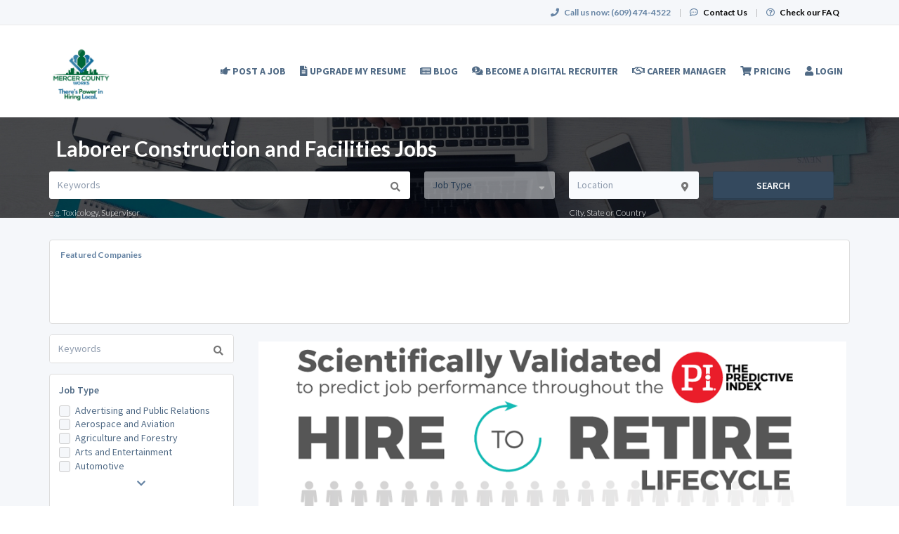

--- FILE ---
content_type: text/html; charset=UTF-8
request_url: https://www.mercercountyworks.com/jobs/location/us/new-jersey/specialties/construction-and-facilities/laborer
body_size: 72943
content:
<!DOCTYPE html>
<html class="has-shortcode-jobs-listing-by-location-and-specialty page-jobs-location-country-state-specialties-occupation-specialty" lang="en">
<head>
    <meta charset="utf-8">
    <meta http-equiv="X-UA-Compatible" content="IE=edge">
    <meta name="viewport" content="width=device-width, initial-scale=1, maximum-scale=1.0, minimum-scale=1.0, user-scalable=no">
        <style>
    div.advance-search-header {
        background-image: url(/images/advance-job-search-header-bg.jpg);
    }
</style>
                                <meta property="og:image" content="https://prod-doccafe-public.s3.amazonaws.com/uploads/og-image/6035ff63e6d30.png">
                                
                <title>Laborer Construction and Facilities Jobs in New Jersey, United States · Mercer County Works</title>
                                
        <link rel="stylesheet" href="/build/main.7e023905.css">
                        <link rel="stylesheet" type="text/css" href="/style.css?t=1768267300" />
            
                                                            <script>
                    (function (i, s, o, g, r, a, m) {
                        i['GoogleAnalyticsObject'] = r;
                        i[r] = i[r] || function () {
                            (i[r].q = i[r].q || []).push(arguments)
                        }, i[r].l = 1 * new Date();
                        a = s.createElement(o),
                            m = s.getElementsByTagName(o)[0];
                        a.async = 1;
                        a.src = g;
                        m.parentNode.insertBefore(a, m)
                    })(window, document, 'script', '//www.google-analytics.com/analytics.js', 'ga');

                    ga('create', 'UA-169002776-1', 'mercercountyworks.com');
                    ga('send', 'pageview');
                </script>
                                    <script>(function(w,d,s,l,i){w[l]=w[l]||[];w[l].push({'gtm.start':
                    new Date().getTime(),event:'gtm.js'});var f=d.getElementsByTagName(s)[0],
                j=d.createElement(s),dl=l!='dataLayer'?'&l='+l:'';j.async=true;j.src=
                'https://www.googletagmanager.com/gtm.js?id='+i+dl;f.parentNode.insertBefore(j,f);
            })(window,document,'script','dataLayer','GTM-N943N86');</script>
                <script>
            var hrApp = hrApp || {};
            hrApp.dateFormat = 'mm/dd/yyyy';
            hrApp.imageUploadMaxSize = 10000000;
            hrApp.flatpickrFormat = 'm/d/Y';
            hrApp.currencyFormat = '$%v';
        </script>

        
        <div>
<script> (function(ss,ex){ window.ldfdr=window.ldfdr||function(){(ldfdr._q=ldfdr._q||[]).push([].slice.call(arguments));}; (function(d,s){ fs=d.getElementsByTagName(s)[0]; function ce(src){ var cs=d.createElement(s); cs.src=src; cs.async=1; fs.parentNode.insertBefore(cs,fs); }; ce('https://sc.lfeeder.com/lftracker_v1_'+ss+(ex?'_'+ex:'')+'.js'); })(document,'script'); })('kn9Eq4RPBYl8RlvP'); </script>
<div>
<script id="mcjs">!function(c,h,i,m,p){m=c.createElement(h),p=c.getElementsByTagName(h)[0],m.async=1,m.src=i,p.parentNode.insertBefore(m,p)}(document,"script","https://chimpstatic.com/mcjs-connected/js/users/8d2b3dde9ce73e648755b14f1/02d6d041c17308d516ef51792.js");</script>
<div>
                            <script src="/build/runtime.0e8e490c.js"></script><script src="/build/9479.3db8f68c.js"></script><script src="/build/9898.6bb713f8.js"></script><script src="/build/feature-flags.ba103e2d.js"></script>
<script>
            let featureFlagClient = globalThis.getRemoteFeatureFlagClient('64768e7331152411fa107f3a', {"kind":"multi","network":{"key":"hiringopps-network-28","name":"Mercer County Works"},"role":{"key":"hiringopps-role-anonymous","name":"ROLE_ANONYMOUS"},"site":{"key":"hiringopps-site-37","name":"Mercer County Works"},"user":{"key":"hiringopps-user-anonymous-luh9fqh97fffg6d348t9pi6p53","name":"","user_class":"Site\\Model\\AnonymousUser","roles":["ROLE_ANONYMOUS"]}}, false );
    </script>

                            <script src="/build/errorHandler.7f16c9c7.js"></script>
            
                                <link rel="icon" type="image/x-icon" href="https://prod-doccafe-public.s3.amazonaws.com/uploads/favicons/37.ico?v=1cbc1">
            </head>
<body class="">
    <noscript>
        <iframe src="https://www.googletagmanager.com/ns.html?id=GTM-N943N86"
                height="0" width="0" style="display:none;visibility:hidden"></iframe>
    </noscript>
    <div class="wrap">
        <div class="bg-muted header-contact">
            <div class="container">
                <div class="row">
                    <div class="col-xs-12">
                        <p class="h6 margin-top-sm margin-bottom-sm text-center-xs">
                            <i class="fa fa-phone margin-right-xs"></i>
                            <strong class="hidden-xs">Call us now:</strong>
                                                            <strong>(609) 474-4522</strong>
                                                        <span class="margin-left-sm margin-right-sm text-gray-dark">|</span>
                            <i class="fa fa-commenting-o margin-right-xs"></i>
                            <a href="/contact-us" class="text-black"><strong>Contact Us</strong></a>
                            <span class="margin-left-sm margin-right-sm text-gray-dark header-vertical-line">|</span>
                            <i class="fa fa-question-circle-o margin-right-xs"></i>
                            <a href="/faq" class="text-black">
                                <strong class="hidden-xs">Check our FAQ</strong>
                                <strong class="visible-xs-inline">FAQ</strong>
                            </a>
                        </p>
                    </div>
                </div>
            </div>
        </div>
      <!-- Navbar -->
      <nav class="navbar navbar-default">
        <div class="container">

          <div class="navbar-header">
            <button type="button" class="navbar-toggle collapsed" data-toggle="collapse" data-target="#bs-example-navbar-collapse-1" aria-expanded="false">
              <span class="sr-only">Toggle navigation</span>
              <span class="icon-bar"></span>
              <span class="icon-bar"></span>
              <span class="icon-bar"></span>
            </button>
            <a class="navbar-brand" href="/">
                          <img src="https://prod-doccafe-public.s3.amazonaws.com/uploads/site-logos/60b6d204d5ed0.png" alt="Mercer County Works" >
                </a>
                            <a class="navbar-login-xs visible-xs text-black" href="/login">
                    <strong>Log in</strong>
                </a>
                      </div>

          <div class="collapse navbar-collapse" id="bs-example-navbar-collapse-1">
                                            <ul     class="nav navbar-nav navbar-right navbar-desktop">
                                                                                
                                        <li     icon="far fa-hand-point-right" class="btn-link first">                        <a href="/employer/registration"    >
                    <i class="fa far fa-hand-point-right"></i>
                        <span >
            Post A Job
        </span>
            </a>
                            
        </li>
    
                                        
                                        <li     icon="fa-file-alt" class="btn-link">                        <a href="/upgrade-my-resume"    >
                    <i class="fa fa-file-alt"></i>
                        <span >
            Upgrade My Resume
        </span>
            </a>
                            
        </li>
    
                                        
                                        <li     icon="far fa-newspaper" class="btn-link">                        <a href="/blog"    >
                    <i class="fa far fa-newspaper"></i>
                        <span >
            Blog
        </span>
            </a>
                            
        </li>
    
                                        
                                        <li     icon="fa-comments-dollar" class="btn-link">                        <a href="/affiliate-program"    >
                    <i class="fa fa-comments-dollar"></i>
                        <span >
            Become a Digital Recruiter
        </span>
            </a>
                            
        </li>
    
                                        
                                        <li     icon="fa-handshake-o" class="btn-link">                        <a href="https://mercercountyworks-8424404.hs-sites.com/reverse-recruitment"    >
                    <i class="fa fa-handshake-o"></i>
                        <span >
            Career Manager
        </span>
            </a>
                            
        </li>
    
                                        
                                        <li     icon="fa-shopping-cart" class="btn-link">                        <a href="/Pricing"    >
                    <i class="fa fa-shopping-cart"></i>
                        <span >
            Pricing
        </span>
            </a>
                            
        </li>
    
                                        
                                        <li     icon="fa-user" class="btn-link last">                        <a href="/login"    >
                    <i class="fa fa-user"></i>
                        <span >
            Login
        </span>
            </a>
                            
        </li>
    
                
        </ul>
    
          </div>
                    </div>
      </nav>
      <!-- End of Navbar -->

      <!-- Page Content -->

                                                  <div class="bg-muted">
    <div class="container-fluid">
      <div class="row block-flash-messages">
                </div>
           </div>
  </div>

      <div class="main-content">

        <div class="bg-muted">
    <div class="container-fluid">
        <div class="row block-notification">
        

        </div>
    </div>
</div>

        <div class="main-page-content bg-muted">
                    <div class="bg-muted">
        <div
                                    style="background-image: url('/default-media/search-page-top-image-desktop-mobile.jpeg')"
                                class="advance-search-header mobile-view">
            <div class="container">
                <div class="row">
                                <div class="col-xs-12">
            <br>
            <h1 class="h2 margin-left-sm text-center-xs job-search-header-text">Laborer Construction and Facilities Jobs</h1>
        </div>
                <div class="col-xs-12 header-advance-search-form">
            <div class="criteria-input-wrapper">
                <input class="form-control criteria-input border-none" name="criteria" type="text" maxlength="1000" value="" placeholder="Keywords">
                <div class="dropdown open list-result"></div>
                                    <h6 class="margin-bottom-none">
                        e.g.
                                                    Toxicology,                            Supervisor                    </h6>
                            </div>
            <div class="occupations-select-wrapper">
                <select class="form-control border-none select-occupation" name="occupations">
                    <option selected value="">Job Type</option>
                                            <option value="833">Advertising and Public Relations</option>
                                            <option value="834">Aerospace and Aviation</option>
                                            <option value="835">Agriculture and Forestry</option>
                                            <option value="836">Arts and Entertainment</option>
                                            <option value="837">Automotive</option>
                                            <option value="838">Banking, Mortgage, Investment</option>
                                            <option value="839">Business Development</option>
                                            <option value="840">Clerical and Administrative</option>
                                            <option value="841">Construction and Facilities</option>
                                            <option value="842">Corrections</option>
                                            <option value="843">Customer Service</option>
                                            <option value="844">Education and Training</option>
                                            <option value="845">Engineering and Architecture</option>
                                            <option value="846">Executive</option>
                                            <option value="847">Government and Military</option>
                                            <option value="874">Healthcare-Administrative/Education</option>
                                            <option value="927">Healthcare-Biologist</option>
                                            <option value="877">Healthcare-Chiropractor</option>
                                            <option value="916">Healthcare-Clinical Data Analyst</option>
                                            <option value="897">Healthcare-Clinical Lab Technician</option>
                                            <option value="893">Healthcare-Clinical Nurse Specialist</option>
                                            <option value="889">Healthcare-Clinical Pharmacist</option>
                                            <option value="873">Healthcare-Counseling/Therapy</option>
                                            <option value="876">Healthcare-CRNA</option>
                                            <option value="959">Healthcare-Customer Service/Receptionist</option>
                                            <option value="852">Healthcare-Dental Assistant</option>
                                            <option value="853">Healthcare-Dental Hygienist</option>
                                            <option value="859">Healthcare-Dental Office Administrator</option>
                                            <option value="888">Healthcare-Dental Technician</option>
                                            <option value="851">Healthcare-Dentist</option>
                                            <option value="945">Healthcare-Dietetic/Nutrition Technician</option>
                                            <option value="860">Healthcare-Dietitian/Nutritionist</option>
                                            <option value="939">Healthcare-Electrodiagnostic Technologist</option>
                                            <option value="929">Healthcare-Engineer</option>
                                            <option value="912">Healthcare-Environmental Health and Safety Specialist</option>
                                            <option value="898">Healthcare-Environmental Scientist</option>
                                            <option value="878">Healthcare-Equipment/Technology Specialist</option>
                                            <option value="910">Healthcare-Geneticist</option>
                                            <option value="869">Healthcare-Health Policy</option>
                                            <option value="900">Healthcare-Human Resources Generalist</option>
                                            <option value="879">Healthcare-Information Technologist</option>
                                            <option value="926">Healthcare-Inorganic Chemist</option>
                                            <option value="941">Healthcare-Intraoperative Monitoring Technologist</option>
                                            <option value="894">Healthcare-LPN/LVN</option>
                                            <option value="904">Healthcare-Manufacturing and Production Technicians</option>
                                            <option value="924">Healthcare-Marketing Director</option>
                                            <option value="887">Healthcare-Massage Therapist</option>
                                            <option value="862">Healthcare-Medical Assistant</option>
                                            <option value="881">Healthcare-Medical Billing/Insurance</option>
                                            <option value="932">Healthcare-Medical Coding/Billing</option>
                                            <option value="942">Healthcare-Medical Lab Technician</option>
                                            <option value="867">Healthcare-Medical Records/Health Information Management</option>
                                            <option value="960">Healthcare-Medical Technologist</option>
                                            <option value="870">Healthcare-Medical Transcription</option>
                                            <option value="911">Healthcare-Metrology Specialist</option>
                                            <option value="928">Healthcare-Microbiologist</option>
                                            <option value="880">Healthcare-Midwife</option>
                                            <option value="944">Healthcare-Nephrology Tech/Renal Dialysis Tech</option>
                                            <option value="943">Healthcare-Nuclear Medicine Technologist</option>
                                            <option value="875">Healthcare-Nurse Practitioner</option>
                                            <option value="933">Healthcare-Nursing Administrator</option>
                                            <option value="895">Healthcare-Nursing Assistant/Healthcare Technician/Patient Care Technician</option>
                                            <option value="946">Healthcare-Occupational Therapist</option>
                                            <option value="854">Healthcare-Occupational Therapy Assistant</option>
                                            <option value="899">Healthcare-Operations Manager</option>
                                            <option value="947">Healthcare-Ophthalmic Technician</option>
                                            <option value="863">Healthcare-Optician</option>
                                            <option value="864">Healthcare-Optometry</option>
                                            <option value="896">Healthcare-Organic Chemist</option>
                                            <option value="948">Healthcare-Orthopedic Technician</option>
                                            <option value="861">Healthcare-Paramedic/EMT</option>
                                            <option value="865">Healthcare-Pathologist&#039;s Assistant</option>
                                            <option value="871">Healthcare-Perfusion</option>
                                            <option value="886">Healthcare-Pharmaceutical Chemist</option>
                                            <option value="885">Healthcare-Pharmaceutical Sales</option>
                                            <option value="882">Healthcare-Pharmacy Administration</option>
                                            <option value="884">Healthcare-Pharmacy Assistant</option>
                                            <option value="930">Healthcare-Pharmacy Manager</option>
                                            <option value="883">Healthcare-Pharmacy Technician</option>
                                            <option value="872">Healthcare-Phlebotomy</option>
                                            <option value="909">Healthcare-Physical Chemist</option>
                                            <option value="855">Healthcare-Physical Therapy</option>
                                            <option value="848">Healthcare-Physician</option>
                                            <option value="849">Healthcare-Physician Assistant</option>
                                            <option value="950">Healthcare-Polysomnographic Technologist</option>
                                            <option value="919">Healthcare-Process/ Product Development Scientist</option>
                                            <option value="903">Healthcare-Process/Product Development Technician</option>
                                            <option value="907">Healthcare-Project Manager</option>
                                            <option value="951">Healthcare-Psychiatric Technician</option>
                                            <option value="949">Healthcare-Psychologist</option>
                                            <option value="901">Healthcare-Quality Control/Quality Assurance</option>
                                            <option value="856">Healthcare-Radiology and Imaging</option>
                                            <option value="931">Healthcare-Receptionist/Customer Service</option>
                                            <option value="918">Healthcare-Regulatory Affairs Specialist</option>
                                            <option value="917">Healthcare-Research Assistant</option>
                                            <option value="857">Healthcare-Respiratory Therapy</option>
                                            <option value="890">Healthcare-Retail Pharmacist</option>
                                            <option value="850">Healthcare-RN</option>
                                            <option value="906">Healthcare-Sales Associate</option>
                                            <option value="952">Healthcare-Sleep Lab Technician</option>
                                            <option value="953">Healthcare-Social Worker</option>
                                            <option value="858">Healthcare-Speech and Language Pathologist</option>
                                            <option value="922">Healthcare-Technical Recruiter</option>
                                            <option value="956">Healthcare-Veterinarian</option>
                                            <option value="923">Healthcare-Zoologist/ Wildlife Biologist</option>
                                            <option value="961">Hospitality and Travel</option>
                                            <option value="962">Human Resources</option>
                                            <option value="963">Insurance</option>
                                            <option value="964">Law Enforcement and Security</option>
                                            <option value="965">Legal</option>
                                            <option value="966">Manufacturing and Production</option>
                                            <option value="967">Non-Profit and Volunteer</option>
                                            <option value="9890">Operations</option>
                                            <option value="6722">Pet Trainer/Groomer</option>
                                            <option value="968">Real Estate</option>
                                            <option value="969">Restaurant and Food Services</option>
                                            <option value="970">Sales and Marketing</option>
                                            <option value="971">Science and Research</option>
                                            <option value="972">Skilled Labor</option>
                                            <option value="973">Technology</option>
                                            <option value="974">Telecommunications</option>
                                            <option value="975">Transportation and Logistics</option>
                                    </select>
            </div>
            <div class="job-location-input-wrapper">
                <input class="form-control job-location-input border-none" type="text" value="" name="location" placeholder="Location">
                <div class="dropdown open list-result"></div>
                <h6 class="margin-bottom-none">City, State or Country</h6>
            </div>
            <div>
                <button class="btn btn-info w100 btn-submit-search">Search</button>
            </div>
        </div>
    
                </div>
            </div>
        </div>
        <div class="container">
            <div class="row hidden-xs hidden-sm margin-top-md">
                <div class="col-xs-12 text-center">
                    

                </div>
            </div>
            <div class="row visible-xs-block visible-sm-block margin-top-sm">
                <div class="col-xs-12 text-center">
                    

                </div>
            </div>
            <div class="row">
                            <div class="featured-companies-carousel-wrapper margin-top-md col-xs-12">
            <div class="featured-companies search-section-border bg-white-hard">
                <h6 class="margin-bottom-none margin-left-md hidden-xs">
                    <b>Featured Companies</b>
                </h6>
                <h6 class="text-center text-black margin-bottom-md visible-xs"><b>Featured Companies</b></h6>
                <div class="featured-companies-slider" data-total="4">
                    <div class="sp-slides">
                                                                                                            <div class="sp-slide">
                                <h5 class="visible-xs">
                                    <a href="/company/116981/doerler-landscapes-inc" class="text-info sl-company-name">
                                        Doerler Landscapes, Inc.
                                    </a>
                                </h5>
                                                                    <a href="/company/116981/doerler-landscapes-inc" class="sl-company-profile border-radius-base" style="background-image:url('https://doccafeprodwussa02.blob.core.windows.net/public/thumb/company_logo_with_background/company-logos/61dd0a4f4deb1.png')">
                                    </a>
                                                                <h5 class="hidden-xs">
                                    <a href="/company/116981/doerler-landscapes-inc" class="text-info sl-company-name">
                                        Doerler Landscapes, Inc.
                                    </a>
                                </h5>
                            </div>
                                                                                                            <div class="sp-slide">
                                <h5 class="visible-xs">
                                    <a href="/company/161850/the-arc-mercer" class="text-info sl-company-name">
                                        The Arc Mercer
                                    </a>
                                </h5>
                                                                    <a href="/company/161850/the-arc-mercer" class="sl-company-profile border-radius-base" style="background-image:url('https://doccafeprodwussa02.blob.core.windows.net/public/thumb/company_logo_with_background/company-logos/6888e8944307d.png')">
                                    </a>
                                                                <h5 class="hidden-xs">
                                    <a href="/company/161850/the-arc-mercer" class="text-info sl-company-name">
                                        The Arc Mercer
                                    </a>
                                </h5>
                            </div>
                                                                                                            <div class="sp-slide">
                                <h5 class="visible-xs">
                                    <a href="/company/119392/genesis-biotechnology-group" class="text-info sl-company-name">
                                        Genesis Biotechnology Group
                                    </a>
                                </h5>
                                                                    <a href="/company/119392/genesis-biotechnology-group" class="sl-company-profile border-radius-base" style="background-image:url('https://doccafeprodwussa02.blob.core.windows.net/public/thumb/company_logo_with_background/company-logos/617b61d87c97d.jpg')">
                                    </a>
                                                                <h5 class="hidden-xs">
                                    <a href="/company/119392/genesis-biotechnology-group" class="text-info sl-company-name">
                                        Genesis Biotechnology Group
                                    </a>
                                </h5>
                            </div>
                                                                                                            <div class="sp-slide">
                                <h5 class="visible-xs">
                                    <a href="/company/119578/nbn-group-newborn-nurses" class="text-info sl-company-name">
                                        NBN Group-Newborn Nurses
                                    </a>
                                </h5>
                                                                    <a href="/company/119578/nbn-group-newborn-nurses" class="sl-company-profile border-radius-base" style="background-image:url('https://doccafeprodwussa02.blob.core.windows.net/public/thumb/company_logo_with_background/company-logos/61548c3017651.jpg')">
                                    </a>
                                                                <h5 class="hidden-xs">
                                    <a href="/company/119578/nbn-group-newborn-nurses" class="text-info sl-company-name">
                                        NBN Group-Newborn Nurses
                                    </a>
                                </h5>
                            </div>
                                            </div>
                </div>
            </div>
        </div>
    
            </div>
            <div class="row margin-top-md searches-wrapper">
                <div class="col-lg-3 job-search-filters">
                                <div class="hidden-lg">
            <div class="col-xs-12 margin-bottom-md search-section-border bg-white-hard">
                <h4 class="float-left">Job Search</h4>
                <span class="float-right h4 text-center" id="job-search-bar">
                    <i class="fa fa-chevron-down"></i>
                </span>
            </div>
            <div class="clearfix"></div>
        </div>
        <div id="advanced_job_search_2" class="advanced-job-search-form visible-lg">
                                                                                                                                                                                                                                                                                                                                                                                                                                                                                                                                                        <script>
            window.advancedJobSearch = {
                isJobSeeker: false,
                formId: 'advanced_job_search_2',
                search: {"specialties":[{"id":"16772","name":"Laborer","occupation_ids":[841,847,972]}],"occupations":[{"id":"841","name":"Construction and Facilities"}],"positionTypes":[],"degrees":[],"workEnvironments":[],"customFieldValues":[],"dateCustomFieldValues":[],"minExperienceLevel":null,"maxExperienceLevel":null,"sponsorshipRequired":false,"radius":null,"hideAppliedJobs":false,"criteria":null,"location":[{"type":null,"location":"New Jersey, United States"}],"company":null,"datePosted":"all","sortOrder":"date_posted"},
                defaultCountryId: 228,
                saveFormHTML:"                <form onsubmit=\"return false\">\n    <div class=\"form-group\">\n        <label class=\"text-uppercase required\">Search Name<\/label>\n        <input class=\"form-control\" type=\"text\" name=\"name\">\n    <\/div>\n    <div class=\"form-group\">\n        <label class=\"text-uppercase\">Email Alerts Frequency<\/label>\n        <select name=\"email_alerts_frequency\" class=\"form-control\">\n                            <option value=\"daily_digest\">Daily Digest<\/option>\n                            <option value=\"disabled\">Disabled<\/option>\n                    <\/select>\n    <\/div>\n        <div class=\"form-group\">\n        <label class=\"text-uppercase\">Text Alerts Frequency<\/label>\n        <select name=\"message_alerts_frequency\" class=\"form-control\">\n                            <option\n                    value=\"disabled\"\n                                    >Disabled<\/option>\n                            <option\n                    value=\"daily\"\n                                    >Daily<\/option>\n                            <option\n                    value=\"every_3_days\"\n                    selected=\"selected\"                >Every 3 Days<\/option>\n                            <option\n                    value=\"weekly\"\n                                    >Weekly<\/option>\n                    <\/select>\n        <div class=\"sending-method-selector\">\n                    <\/div>\n        <div class=\"margin-top-sm\">\n            <p>\n    We&#039;ll send you a text message to alert you about new job matches.\nMessage and data rates may apply. Reply <b>STOP<\/b> to cancel. Reply <b>HELP<\/b> for help.<br> <a href=\"\/terms\" target=\"_blank\">Terms and Conditions<\/a> \/ <a href=\"\/terms#privacy_policy\"  target=\"_blank\">Privacy Policy<\/a>\n\n<\/p>\n\n        <\/div>\n    <\/div>\n                <p class=\"text-info margin-top-sm anonymous-user-warning margin-bottom0\"><i class=\"fa fa-exclamation-circle margin-right-xs\"><\/i>Your search will be saved once you log in or register.<\/p>\n    <\/form>\n                ",
                occupationsRelatedData: {"loadedAll":true,"hasLoaded":{"specialties":true,"degrees":true,"workEnvironments":true,"positionTypes":true,"boardCertifications":true},"833":{"degrees":[],"boardCertifications":[],"positionTypes":[],"specialties":[{"id":"16586","name":"Other"},{"id":"16587","name":"Publishing"},{"id":"16588","name":"Representative"},{"id":"16589","name":"Retail Advertising"},{"id":"16590","name":"Specialist"},{"id":"16591","name":"Supervisor"},{"id":"16592","name":"Vice President"}],"workEnvironments":[],"customFields":[]},"834":{"degrees":[],"boardCertifications":[],"positionTypes":[],"specialties":[{"id":"16593","name":"Aerospace Engineer"},{"id":"16594","name":"Airport Operations Crew"},{"id":"16595","name":"Assembler"},{"id":"16596","name":"Component Engineer"},{"id":"16597","name":"Design Engineer"},{"id":"16598","name":"Electrical Engineer"},{"id":"16599","name":"Engineer"},{"id":"16600","name":"Film"},{"id":"16601","name":"First Officer"},{"id":"16602","name":"Lead Engineer"},{"id":"16603","name":"Manufacturing Engineer"},{"id":"16604","name":"Operations"},{"id":"16586","name":"Other"},{"id":"16605","name":"Process Engineer"},{"id":"16606","name":"Process Manager"},{"id":"16607","name":"Process Supervisor"},{"id":"16608","name":"Program Manager"},{"id":"16609","name":"Quality Assurance Technician"},{"id":"16610","name":"Safety Engineer"},{"id":"16611","name":"Stress Analyst"},{"id":"16612","name":"Structural Analyst"},{"id":"16613","name":"Systems Consultant"},{"id":"16614","name":"Systems Engineer"},{"id":"16615","name":"Technical Manager"},{"id":"16616","name":"Test Engineer"}],"workEnvironments":[],"customFields":[]},"835":{"degrees":[],"boardCertifications":[],"positionTypes":[],"specialties":[{"id":"16617","name":"Agricultural Engineer"},{"id":"16618","name":"Agricultural Food Scientist"},{"id":"16619","name":"Agricultural Inspector"},{"id":"16620","name":"Agricultural Manager"},{"id":"16621","name":"Agricultural Specialist"},{"id":"16622","name":"Agronomist"},{"id":"16623","name":"Aquatic Ecologist"},{"id":"16624","name":"Arborist"},{"id":"16625","name":"Beekeeper"},{"id":"16626","name":"Botanist"},{"id":"16628","name":"Conservationist"},{"id":"16627","name":"Conservation Planner"},{"id":"16629","name":"Endangered Species Biologist"},{"id":"16630","name":"Fisheries Biologist"},{"id":"16631","name":"Fishery Manager"},{"id":"16635","name":"Forester"},{"id":"16632","name":"Forest Firefighter"},{"id":"16633","name":"Forest Health Specialist"},{"id":"16634","name":"Forest Ranger"},{"id":"16636","name":"Horticulturalist"},{"id":"16637","name":"Horticulture Technician"},{"id":"16638","name":"Landscaper"},{"id":"16639","name":"Municipal Forester"},{"id":"16640","name":"National Park Service Tech"},{"id":"16641","name":"Nutrient Management Specialist"},{"id":"16642","name":"Park Ranger"},{"id":"16643","name":"Plant Biologist"},{"id":"16644","name":"Plant Ecologist"},{"id":"16645","name":"Ranch Manager"},{"id":"16646","name":"Silvicultural Researcher"},{"id":"16647","name":"Soil And Plant Scientist"},{"id":"16648","name":"Soil Engineer"},{"id":"16649","name":"Water Conservationist"},{"id":"16650","name":"Water Management Planner"},{"id":"16651","name":"Water Quality Specialist"},{"id":"16652","name":"Wetlands Biologist"},{"id":"16653","name":"Wetlands Designer"},{"id":"16654","name":"Wildlife Administrator"},{"id":"16655","name":"Wildlife Consultant"},{"id":"16656","name":"Wildlife Forensics"},{"id":"16657","name":"Wildlife Inspector"},{"id":"16658","name":"Wildlife Manager"},{"id":"16659","name":"Wildlife Officer"},{"id":"16660","name":"Wolf Biologist"}],"workEnvironments":[],"customFields":[]},"836":{"degrees":[],"boardCertifications":[],"positionTypes":[],"specialties":[{"id":"16661","name":"Art Director"},{"id":"16662","name":"Artist"},{"id":"16663","name":"Designer"},{"id":"16664","name":"Editor"},{"id":"16665","name":"Entertainment"},{"id":"16666","name":"Fashion"},{"id":"16667","name":"Graphic Designer"},{"id":"16668","name":"Interior Designer"},{"id":"16669","name":"Model"},{"id":"16670","name":"Music"},{"id":"16586","name":"Other"},{"id":"16671","name":"Photographer"},{"id":"16672","name":"Producer"},{"id":"16673","name":"Production Assistant"},{"id":"16674","name":"Publisher"},{"id":"16675","name":"Video Editor"},{"id":"16676","name":"Writer"}],"workEnvironments":[],"customFields":[]},"837":{"degrees":[],"boardCertifications":[],"positionTypes":[],"specialties":[{"id":"16677","name":"Administrative Assistant"},{"id":"16595","name":"Assembler"},{"id":"16678","name":"Cashier"},{"id":"16679","name":"Customer Service Representative"},{"id":"16680","name":"Diesel Mechanic"},{"id":"16681","name":"Driver"},{"id":"16682","name":"Estimator"},{"id":"16683","name":"Forklift Operator"},{"id":"16684","name":"General Manager"},{"id":"16685","name":"Maintenance Mechanic"},{"id":"16686","name":"Maintenance Supervisor"},{"id":"16687","name":"Maintenance Technician"},{"id":"16688","name":"Marketing Coordinator"},{"id":"16689","name":"Material Handler"},{"id":"16690","name":"Mechanic"},{"id":"16608","name":"Program Manager"},{"id":"16691","name":"Receptionist"},{"id":"16692","name":"Sales Manager"},{"id":"16693","name":"Sales Representative"},{"id":"16694","name":"Service Technician"},{"id":"16695","name":"Store Manager"},{"id":"16696","name":"Technician"},{"id":"16697","name":"Warehouse Associate"},{"id":"16698","name":"Warehouse Supervisor"}],"workEnvironments":[],"customFields":[]},"838":{"degrees":[],"boardCertifications":[],"positionTypes":[],"specialties":[{"id":"16699","name":"Accountant"},{"id":"16700","name":"Area Manager"},{"id":"16701","name":"Audit Manager"},{"id":"16702","name":"Branch Manager"},{"id":"16703","name":"Business Banking Specialist"},{"id":"16704","name":"Business Development"},{"id":"16705","name":"Clerk"},{"id":"16706","name":"Collections"},{"id":"16707","name":"Commercial Banking"},{"id":"16708","name":"Commercial Banking Manager"},{"id":"16709","name":"Credit Administration Manager"},{"id":"16710","name":"Credit Analysis"},{"id":"16711","name":"Customer Relations"},{"id":"16712","name":"Customer Service"},{"id":"16713","name":"Equipment Financing"},{"id":"16714","name":"Investment Banking"},{"id":"16715","name":"Lending"},{"id":"16716","name":"Loan Processor"},{"id":"16717","name":"Loan Servicing"},{"id":"16718","name":"Mortgage Closer"},{"id":"16719","name":"Mortgage Loan Officer"},{"id":"16720","name":"Mortgage Processor"},{"id":"16721","name":"Office Supervisor"},{"id":"16604","name":"Operations"},{"id":"16722","name":"Operations Management"},{"id":"16586","name":"Other"},{"id":"16723","name":"Personal Banker"},{"id":"16724","name":"Process Solutions Consultant"},{"id":"16725","name":"Product Analyst"},{"id":"16726","name":"Product Development"},{"id":"16727","name":"Risk Management"},{"id":"16728","name":"Security Analysis"},{"id":"16729","name":"Senior Portfolio Manager"},{"id":"16730","name":"Senior Underwriter"},{"id":"16731","name":"Teller"},{"id":"16732","name":"Teller Manager"},{"id":"16733","name":"Trading Manager"},{"id":"16734","name":"Underwriting"}],"workEnvironments":[],"customFields":[]},"839":{"degrees":[],"boardCertifications":[],"positionTypes":[],"specialties":[{"id":"16735","name":"Account Executive"},{"id":"16736","name":"Analyst"},{"id":"16737","name":"Consultant"},{"id":"16738","name":"Director"},{"id":"16739","name":"Executive"},{"id":"16740","name":"Manager"},{"id":"16741","name":"Mergers and Acquisitions"},{"id":"16586","name":"Other"},{"id":"16742","name":"Program Specialist"},{"id":"16743","name":"Project Manager"},{"id":"16744","name":"Sales"},{"id":"16745","name":"Strategic Planning"}],"workEnvironments":[],"customFields":[]},"840":{"degrees":[],"boardCertifications":[],"positionTypes":[],"specialties":[{"id":"16677","name":"Administrative Assistant"},{"id":"16736","name":"Analyst"},{"id":"16746","name":"Bookkeeper"},{"id":"16747","name":"Call Center"},{"id":"16748","name":"Claims Processor"},{"id":"16705","name":"Clerk"},{"id":"16749","name":"Data Entry"},{"id":"16750","name":"Executive Assistant"},{"id":"16751","name":"File Clerk"},{"id":"16752","name":"Front Office"},{"id":"16753","name":"General Administration"},{"id":"16754","name":"Office"},{"id":"16755","name":"Office Assistant"},{"id":"16756","name":"Office Manager"},{"id":"16721","name":"Office Supervisor"},{"id":"16586","name":"Other"},{"id":"16757","name":"Property Management"},{"id":"16691","name":"Receptionist"},{"id":"16758","name":"Secretary"},{"id":"16759","name":"Transcriptionist"},{"id":"16760","name":"Word Processor"}],"workEnvironments":[],"customFields":[]},"841":{"degrees":[],"boardCertifications":[],"positionTypes":[],"specialties":[{"id":"16761","name":"Carpenter"},{"id":"16762","name":"Commercial Construction"},{"id":"16763","name":"Concrete and Finishing"},{"id":"16764","name":"Construction Manager"},{"id":"16765","name":"Construction Superintendent"},{"id":"16766","name":"Crane Operator"},{"id":"16767","name":"Drywall"},{"id":"16768","name":"Electrician"},{"id":"16769","name":"Equipment Operator"},{"id":"16682","name":"Estimator"},{"id":"16770","name":"Glazier"},{"id":"16771","name":"HVAC"},{"id":"16772","name":"Laborer"},{"id":"16773","name":"Maintenance"},{"id":"16586","name":"Other"},{"id":"16774","name":"Painter"},{"id":"16775","name":"Plumber"},{"id":"16743","name":"Project Manager"},{"id":"16776","name":"Residential Construction"},{"id":"16777","name":"Roofing"},{"id":"16778","name":"Utilities"},{"id":"16779","name":"Warehouse"},{"id":"16780","name":"Welder"}],"workEnvironments":[],"customFields":[]},"842":{"degrees":[],"boardCertifications":[],"positionTypes":[],"specialties":[{"id":"16781","name":"Correctional Officer"},{"id":"16782","name":"Guard"},{"id":"16783","name":"Head Matron"},{"id":"16784","name":"Internment\/Resettlement Specialist"},{"id":"16785","name":"Jailer"},{"id":"16786","name":"Juvenile Corrections Officer"},{"id":"16787","name":"Lieutenant"},{"id":"16788","name":"Senior Correctional Officer"},{"id":"16591","name":"Supervisor"},{"id":"16789","name":"Unit Supervisor"}],"workEnvironments":[],"customFields":[]},"843":{"degrees":[],"boardCertifications":[],"positionTypes":[],"specialties":[{"id":"16790","name":"Account Management Specialist"},{"id":"16677","name":"Administrative Assistant"},{"id":"16736","name":"Analyst"},{"id":"16791","name":"Apparel"},{"id":"16792","name":"Assistant Manager"},{"id":"16793","name":"Assistant Store Manager"},{"id":"16794","name":"Attendant"},{"id":"16704","name":"Business Development"},{"id":"16795","name":"Buyer"},{"id":"16747","name":"Call Center"},{"id":"16796","name":"Call Center Manager"},{"id":"16797","name":"Call Center Supervisor"},{"id":"16678","name":"Cashier"},{"id":"16798","name":"Collections Specialist"},{"id":"16799","name":"Customer Care Representative"},{"id":"16712","name":"Customer Service"},{"id":"16800","name":"Customer Support"},{"id":"16801","name":"Hair Stylist"},{"id":"16802","name":"Help Desk Analyst"},{"id":"16803","name":"Inventory Control"},{"id":"16804","name":"Loss Prevention"},{"id":"16805","name":"Merchandiser"},{"id":"16806","name":"Nail Technican"},{"id":"16807","name":"Night Shift"},{"id":"16604","name":"Operations"},{"id":"16586","name":"Other"},{"id":"16808","name":"Pet Groomer"},{"id":"16809","name":"Planner"},{"id":"16691","name":"Receptionist"},{"id":"16810","name":"Regional Manager"},{"id":"16811","name":"Relationship Manager"},{"id":"16812","name":"Retail"},{"id":"16813","name":"Retail Associate"},{"id":"16814","name":"Retail Manager"},{"id":"16744","name":"Sales"},{"id":"16815","name":"Sales Assistant"},{"id":"16816","name":"Sales Clerk"},{"id":"16817","name":"Service Evaluation"},{"id":"16818","name":"Services Director"},{"id":"16819","name":"Shipping Clerk"},{"id":"16695","name":"Store Manager"},{"id":"16591","name":"Supervisor"},{"id":"16731","name":"Teller"},{"id":"16820","name":"Visual Merchandiser"},{"id":"16779","name":"Warehouse"}],"workEnvironments":[],"customFields":[]},"844":{"degrees":[],"boardCertifications":[],"positionTypes":[],"specialties":[{"id":"16821","name":"Adult Education"},{"id":"16822","name":"Aides"},{"id":"16823","name":"American Sign Language"},{"id":"16824","name":"Art"},{"id":"16825","name":"Assessment"},{"id":"16826","name":"Assistant Principal"},{"id":"16827","name":"Assistant Superintendent"},{"id":"16828","name":"Athletics Coach"},{"id":"16829","name":"Athletics Director"},{"id":"16830","name":"Bilingual Education"},{"id":"16704","name":"Business Development"},{"id":"16831","name":"CEO"},{"id":"16832","name":"CFO"},{"id":"16833","name":"Chorus Teacher"},{"id":"16834","name":"Commissioner"},{"id":"16835","name":"Computer and Technology Teacher"},{"id":"16737","name":"Consultant"},{"id":"16836","name":"Coordinator"},{"id":"16837","name":"Curriculum"},{"id":"16838","name":"Dance Teacher"},{"id":"16839","name":"Dean"},{"id":"16738","name":"Director"},{"id":"16840","name":"Drama Teacher"},{"id":"16841","name":"Early Childhood Education Teacher"},{"id":"16664","name":"Editor"},{"id":"16842","name":"Elementary Education Teacher"},{"id":"16843","name":"English\/Language Arts Teacher"},{"id":"16844","name":"ESL\/ESOL Teacher"},{"id":"16845","name":"Evaluation"},{"id":"16846","name":"Family\/Consumer Science"},{"id":"16847","name":"Finance"},{"id":"16848","name":"Foreign Language Teacher"},{"id":"16849","name":"Gifted\/Talented Teacher"},{"id":"16850","name":"Guidance Counselor"},{"id":"16851","name":"Health Teacher"},{"id":"16852","name":"Higher Education"},{"id":"16853","name":"Human Resources"},{"id":"16854","name":"Legal"},{"id":"16855","name":"Librarian"},{"id":"16740","name":"Manager"},{"id":"16856","name":"Marketing"},{"id":"16857","name":"Math Teacher"},{"id":"16858","name":"Media Arts"},{"id":"16859","name":"Music Teacher"},{"id":"16860","name":"Operations and Facilities"},{"id":"16586","name":"Other"},{"id":"16861","name":"Physical Education"},{"id":"16862","name":"Physical Therapist"},{"id":"16863","name":"President"},{"id":"16864","name":"Principal"},{"id":"16865","name":"Professional Development"},{"id":"16866","name":"Professor"},{"id":"16867","name":"Psychologist"},{"id":"16868","name":"Public Relations"},{"id":"16869","name":"Reading Specialist Teacher"},{"id":"16870","name":"Research"},{"id":"16744","name":"Sales"},{"id":"16871","name":"School Nurse"},{"id":"16872","name":"Science Teacher"},{"id":"16873","name":"Social Studies Teacher"},{"id":"16874","name":"Social Worker"},{"id":"16875","name":"Special Education Director"},{"id":"16876","name":"Special Education Teacher"},{"id":"16877","name":"Speech Communication Teacher"},{"id":"16878","name":"Speech-Language Pathology"},{"id":"16879","name":"Substitute Teacher"},{"id":"16880","name":"Superintendent"},{"id":"16881","name":"Support Staff"},{"id":"16882","name":"Teacher"},{"id":"16883","name":"Technology"},{"id":"16884","name":"Testing"},{"id":"16885","name":"Theater Teacher"},{"id":"16886","name":"Transportation Director"},{"id":"16887","name":"Tutor"},{"id":"16888","name":"Vocational Teacher"},{"id":"16676","name":"Writer"}],"workEnvironments":[],"customFields":[]},"845":{"degrees":[],"boardCertifications":[],"positionTypes":[],"specialties":[{"id":"16593","name":"Aerospace Engineer"},{"id":"16617","name":"Agricultural Engineer"},{"id":"16889","name":"Architect"},{"id":"16890","name":"Architectural Director"},{"id":"16891","name":"Architectural Engineer"},{"id":"16892","name":"Architectural Engineering"},{"id":"16893","name":"Architectural Manager"},{"id":"16894","name":"Autocad"},{"id":"16895","name":"Biomedical Engineer"},{"id":"16896","name":"CAD Operator"},{"id":"16897","name":"Catia"},{"id":"16898","name":"Chemical Engineer"},{"id":"16899","name":"Civil Engineer"},{"id":"16900","name":"Construction Engineer"},{"id":"16901","name":"Design Architect"},{"id":"16902","name":"Design Project Manager"},{"id":"16903","name":"Drafting"},{"id":"16904","name":"Drafting Supervisor"},{"id":"16905","name":"Draftsman"},{"id":"16598","name":"Electrical Engineer"},{"id":"16906","name":"Electro-Chemical Engineer"},{"id":"16907","name":"Electro-Mechanical Engineer"},{"id":"16908","name":"Entry-Level Drafting Specialist"},{"id":"16909","name":"Environmental Engineer"},{"id":"16910","name":"Estimating Manager"},{"id":"16911","name":"Industrial Designer"},{"id":"16912","name":"Industrial Engineer"},{"id":"16668","name":"Interior Designer"},{"id":"16913","name":"Landscape Architect"},{"id":"16914","name":"Landscape Architect Manager"},{"id":"16603","name":"Manufacturing Engineer"},{"id":"16915","name":"Marine Engineer"},{"id":"16916","name":"Materials Engineer"},{"id":"16917","name":"Mechanical Drafter"},{"id":"16918","name":"Mechanical Engineer"},{"id":"16919","name":"Mechatronics Engineer"},{"id":"16920","name":"Mining Engineer"},{"id":"16921","name":"Network Engineer"},{"id":"16922","name":"Nuclear Engineer"},{"id":"16923","name":"Operations Engineer"},{"id":"16924","name":"Operator and Desktop Publishing"},{"id":"16586","name":"Other"},{"id":"16925","name":"Petroleum Engineer"},{"id":"16926","name":"Photonics Engineer"},{"id":"16927","name":"Plant Engineer"},{"id":"16605","name":"Process Engineer"},{"id":"16928","name":"Product Management"},{"id":"16929","name":"Project Architect"},{"id":"16743","name":"Project Manager"},{"id":"16930","name":"Quality Engineer"},{"id":"16931","name":"RF Engineer"},{"id":"16610","name":"Safety Engineer"},{"id":"16932","name":"Senior CAD Drafter"},{"id":"16933","name":"Senior Operator and Desktop Publishing"},{"id":"16934","name":"Solar Engineer"},{"id":"16935","name":"Specifications Writer"},{"id":"16936","name":"Structural Engineer"},{"id":"16937","name":"Surveyor"},{"id":"16938","name":"Sustainability Engineer"},{"id":"16614","name":"Systems Engineer"},{"id":"16939","name":"Technical Consultant"},{"id":"16696","name":"Technician"},{"id":"16940","name":"Traffic Engineer"},{"id":"16941","name":"Transportation Engineer"},{"id":"16942","name":"Wastewater Engineer"},{"id":"16943","name":"Wind Engineer"}],"workEnvironments":[],"customFields":[]},"846":{"degrees":[],"boardCertifications":[],"positionTypes":[],"specialties":[{"id":"16944","name":"Account Director"},{"id":"16945","name":"Area Director"},{"id":"16946","name":"Area Vice President"},{"id":"16947","name":"Assistant Vice President"},{"id":"16948","name":"Associate Director"},{"id":"16949","name":"Associate Vice President"},{"id":"16950","name":"Brand Director"},{"id":"16951","name":"Business Development Director"},{"id":"16952","name":"Chief Academic Officer"},{"id":"16953","name":"Chief Administrative Officer"},{"id":"16954","name":"Chief Compliance Officer"},{"id":"16955","name":"Chief Credit Officer"},{"id":"16956","name":"Chief Development Officer"},{"id":"16957","name":"Chief Executive Officer"},{"id":"16958","name":"Chief Financial Officer"},{"id":"16959","name":"Chief Information Officer"},{"id":"16960","name":"Chief Investment Officer"},{"id":"16961","name":"Chief Marketing Officer"},{"id":"16962","name":"Chief Medical Officer"},{"id":"16963","name":"Chief Nursing Officer"},{"id":"16964","name":"Chief Operating Officer"},{"id":"16965","name":"Chief Procurement Officer"},{"id":"16966","name":"Chief Quality Officer"},{"id":"16967","name":"Chief Sales Officer"},{"id":"16968","name":"Chief Technology Officer"},{"id":"16969","name":"Communications Director"},{"id":"16970","name":"Executive Director"},{"id":"16971","name":"Executive Vice President"},{"id":"16972","name":"Marketing Director"},{"id":"16586","name":"Other"},{"id":"16973","name":"Product Director"},{"id":"16974","name":"Public Relations Director"},{"id":"16975","name":"Regional Director"},{"id":"16976","name":"Regional Vice President"},{"id":"16977","name":"Relations Director"},{"id":"16978","name":"Sales Director"},{"id":"16979","name":"Senior Director"},{"id":"16980","name":"Senior Vice President"},{"id":"16981","name":"Vice President of Account"},{"id":"16982","name":"Vice President of Business Development"},{"id":"16983","name":"Vice President of Communications"},{"id":"16984","name":"Vice President of Corporate Affairs"},{"id":"16985","name":"Vice President of Finance"},{"id":"16986","name":"Vice President of Marketing"},{"id":"16987","name":"Vice President of Products"},{"id":"16988","name":"Vice President of Public Relations"},{"id":"16989","name":"Vice President of Sales"},{"id":"16990","name":"Vice President Operations"}],"workEnvironments":[],"customFields":[]},"847":{"degrees":[],"boardCertifications":[],"positionTypes":[],"specialties":[{"id":"16699","name":"Accountant"},{"id":"16991","name":"Accounting Budget and Finance"},{"id":"16992","name":"Accounting Clerk \/ Technician"},{"id":"16993","name":"Actuary"},{"id":"16995","name":"Administration & Program Staff"},{"id":"16996","name":"Administrative Law Judge"},{"id":"16997","name":"Administrative Officer"},{"id":"16994","name":"Admin & Office Support Student Trainee"},{"id":"16998","name":"Agricultural Commodity Grader"},{"id":"16999","name":"Agricultural Program Specialist"},{"id":"16622","name":"Agronomist"},{"id":"17000","name":"Air Conditioning Equipment Mechanic"},{"id":"17001","name":"Air Conditioning Equipment Operator"},{"id":"17004","name":"Aircraft Electrician"},{"id":"17005","name":"Aircraft Engine Mechanic"},{"id":"17006","name":"Aircraft Mechanic"},{"id":"17007","name":"Aircraft Mechanical Parts Repairer"},{"id":"17008","name":"Aircraft Ordnance Systems Mechanic"},{"id":"17009","name":"Aircraft Pneudraulic Systems Mechanic"},{"id":"17010","name":"Aircraft Survival & Flight Equipment Repairer"},{"id":"17011","name":"Aircraft Technician"},{"id":"17012","name":"Aircrew Technician"},{"id":"17002","name":"Air Navigation Specialist"},{"id":"17003","name":"Air Traffic Controller"},{"id":"17013","name":"Animal Caretaker"},{"id":"17014","name":"Animal Health Technician"},{"id":"17015","name":"Animal Keeper"},{"id":"17016","name":"Anthropologist"},{"id":"17017","name":"Appraiser"},{"id":"17018","name":"Archeologist"},{"id":"16889","name":"Architect"},{"id":"17019","name":"Architect, Landscape"},{"id":"17020","name":"Architect, Naval"},{"id":"17021","name":"Artillery Repairer"},{"id":"17022","name":"Arts and Information Specialist"},{"id":"17023","name":"Astronomer \/ Space Scientist"},{"id":"17024","name":"Attorney"},{"id":"17025","name":"Audio-visual Production Specialist"},{"id":"17026","name":"Auditor"},{"id":"17027","name":"Automotive Mechanic"},{"id":"17028","name":"Aviation Safety Inspector"},{"id":"17029","name":"Baker"},{"id":"17030","name":"Bartender"},{"id":"17031","name":"Battery Repairer"},{"id":"17032","name":"Biological and Natural Resources"},{"id":"17035","name":"Biological Sciences"},{"id":"17033","name":"Biological Science Student Trainee"},{"id":"17034","name":"Biological Science Technician"},{"id":"17036","name":"Biologist, Fishery"},{"id":"17037","name":"Biologist, Wildlife"},{"id":"17038","name":"Blade and Vane Worker"},{"id":"17039","name":"Boat Builder and Repairer"},{"id":"17041","name":"Boilermaker"},{"id":"17040","name":"Boiler Plant Operator"},{"id":"17042","name":"Border Patrol Enforcement"},{"id":"16626","name":"Botanist"},{"id":"17043","name":"Bowling Equipment Repairer"},{"id":"17044","name":"Budget Analyst"},{"id":"17045","name":"Budget Clerk \/ Assistant"},{"id":"17046","name":"Building Management Officer"},{"id":"17047","name":"Business and Industry Specialist"},{"id":"16761","name":"Carpenter"},{"id":"17048","name":"Cartographer"},{"id":"17049","name":"Cartographic Technician"},{"id":"17050","name":"Cash Processing Clerk"},{"id":"17051","name":"Cement Finisher"},{"id":"17052","name":"Cemetery Caretaker"},{"id":"17053","name":"Certified Nurse Anesthetist"},{"id":"17054","name":"Chaplain"},{"id":"17055","name":"Chemist"},{"id":"17056","name":"Claims Assistant and Examiner"},{"id":"17057","name":"Claims Examiner, Veterans"},{"id":"17058","name":"Claims Examiner, Worker's Compensation"},{"id":"17059","name":"Clerk Typist"},{"id":"17060","name":"Coal and Rail Equipment Operator"},{"id":"17061","name":"Commissary Store Manager"},{"id":"17062","name":"Community Planner"},{"id":"17063","name":"Compliance Inspection\/support Positions"},{"id":"17064","name":"Computer Clerk \/ Assistant"},{"id":"17065","name":"Computer Operator"},{"id":"17066","name":"Computer Scientist"},{"id":"17067","name":"Computer Specialist"},{"id":"17068","name":"Construction Inspector"},{"id":"17069","name":"Consumer Safety Inspector"},{"id":"17070","name":"Consumer Safety Officer"},{"id":"17071","name":"Contact Representative"},{"id":"17072","name":"Contract Specialist"},{"id":"17073","name":"Cook"},{"id":"16781","name":"Correctional Officer"},{"id":"17074","name":"Corrections Institution Administrator"},{"id":"17075","name":"Correspondence Clerk"},{"id":"16766","name":"Crane Operator"},{"id":"17076","name":"Credit Union Examiner"},{"id":"17077","name":"Criminal Investigator"},{"id":"17078","name":"Custodial Worker"},{"id":"17079","name":"Custom and Border Protection Interdiction"},{"id":"17080","name":"Customs and Border Protection Officer"},{"id":"17081","name":"Deckhand"},{"id":"17082","name":"Dental Assistant"},{"id":"17083","name":"Dental Hygienist"},{"id":"17084","name":"Dental Laboratory Aid and Technician"},{"id":"17085","name":"Dental Officer"},{"id":"17086","name":"Dietitian \/ Nutritionist"},{"id":"17087","name":"Dispatcher"},{"id":"17088","name":"Distribution Facilities & Storage Mgmt Specialist"},{"id":"17089","name":"Drill Rig Operator"},{"id":"17090","name":"Ecologist"},{"id":"17091","name":"Economics Assistant"},{"id":"17092","name":"Economist"},{"id":"17093","name":"Editorial Assistant"},{"id":"17098","name":"Educational and Training Program Specialist"},{"id":"17094","name":"Education and Vocational Training Specialist"},{"id":"17095","name":"Education Program Specialist"},{"id":"17096","name":"Education Research Analyst"},{"id":"17097","name":"Education Services Specialist"},{"id":"17100","name":"Electrical Equipment Repairer"},{"id":"17101","name":"Electrical Installer"},{"id":"16768","name":"Electrician"},{"id":"17099","name":"Electric Power Controller"},{"id":"17102","name":"Electronic Equipment Installer"},{"id":"17103","name":"Electronic Industrial Controls Mechanic"},{"id":"17104","name":"Electronic Integrated Systems Mechanic"},{"id":"17105","name":"Electronic Measurement Equipment Mechanic"},{"id":"17106","name":"Electronics Mechanic"},{"id":"17107","name":"Electroplater"},{"id":"17108","name":"Elevator Mechanic"},{"id":"17109","name":"Engineer, Aerospace"},{"id":"17110","name":"Engineer, Agricultural"},{"id":"17111","name":"Engineer, Biomedical"},{"id":"17112","name":"Engineer, Chemical"},{"id":"17113","name":"Engineer, Civil"},{"id":"17114","name":"Engineer, Computers"},{"id":"17115","name":"Engineer, Electrical"},{"id":"17116","name":"Engineer, Electronics"},{"id":"17117","name":"Engineer, Environmental"},{"id":"17118","name":"Engineer, Fire Prevention"},{"id":"17119","name":"Engineer, General"},{"id":"17120","name":"Engineer, Industrial"},{"id":"17129","name":"Engineering and Architecture"},{"id":"17128","name":"Engineering \/ Architectural Student Trainee"},{"id":"17130","name":"Engineering Equipment Operator"},{"id":"17131","name":"Engineering Technician"},{"id":"17132","name":"Engineering Technician, Electronics"},{"id":"17133","name":"Engineering Technician, Industrial"},{"id":"17121","name":"Engineer, Materials"},{"id":"17122","name":"Engineer, Mechanical"},{"id":"17123","name":"Engineer, Mining"},{"id":"17124","name":"Engineer, Nuclear"},{"id":"17125","name":"Engineer, Petroleum"},{"id":"17126","name":"Engineer, Safety"},{"id":"17127","name":"Engineer, Third Assistant"},{"id":"17134","name":"Entomologist"},{"id":"17135","name":"Environmental Health Technician"},{"id":"17136","name":"Environmental Protection Assistant"},{"id":"17137","name":"Environmental Protection Specialist"},{"id":"17138","name":"Equal Employment Opportunity Specialist"},{"id":"17139","name":"Equal Opportunity Assistant"},{"id":"17140","name":"Equal Opportunity Compliance Specialist"},{"id":"17141","name":"Equal Opportunity Investigation"},{"id":"17142","name":"Equipment and Facilities Specialist"},{"id":"17146","name":"Equipment, Facilities, and Services"},{"id":"17145","name":"Equipment, Facilities & Services Assistant"},{"id":"17143","name":"Equipment Maintenance Mechanic"},{"id":"17144","name":"Equipment Specialist"},{"id":"17147","name":"Exhibits Specialist"},{"id":"17148","name":"Explosives and Toxic Materials Worker"},{"id":"17149","name":"Explosives Operator"},{"id":"17150","name":"Fabric and Leather Worker"},{"id":"17151","name":"Fabric Worker"},{"id":"17152","name":"Facility Operations Specialist"},{"id":"17153","name":"Financial Administrator"},{"id":"17154","name":"Financial Analyst"},{"id":"17155","name":"Financial Clerk \/ Assistant"},{"id":"17156","name":"Financial Institution Examiner"},{"id":"17157","name":"Financial Program Specialist"},{"id":"17158","name":"Fingerprint Identification Technician"},{"id":"17159","name":"Fire Protection and Prevention Specialist"},{"id":"17160","name":"Fish and Wildlife Administrator"},{"id":"17161","name":"Food Inspector"},{"id":"17162","name":"Food Preparation and Serving Assistant"},{"id":"17164","name":"Food Services Specialist"},{"id":"17163","name":"Food Service Worker"},{"id":"17165","name":"Food Technologist"},{"id":"17166","name":"Foreign Affairs Specialist"},{"id":"17167","name":"Foreign Agricultural Affairs Specialist"},{"id":"17168","name":"Foreign Law Specialist"},{"id":"16635","name":"Forester"},{"id":"17169","name":"Forestry Technician"},{"id":"17170","name":"Fork Lift Operator"},{"id":"17171","name":"Freight Rate Clerk \/ Specialist"},{"id":"17172","name":"Fuel Distribution Systems Mechanic"},{"id":"17173","name":"Fuels Distribution System Worker"},{"id":"17174","name":"Funeral Director"},{"id":"17175","name":"Gardener"},{"id":"17176","name":"Gas and Radiation Detection Worker"},{"id":"17177","name":"General Equipment Mechanic"},{"id":"17178","name":"General Inspection, Investigation, Enforcement, and Compliance"},{"id":"17179","name":"General Investigator"},{"id":"17180","name":"General Mathematics and Statistics"},{"id":"17181","name":"General Services and Support Worker"},{"id":"17182","name":"General Telecommunications"},{"id":"17183","name":"Geneticist"},{"id":"17184","name":"Geographer"},{"id":"17185","name":"Geologist"},{"id":"17186","name":"Geophysicist"},{"id":"17187","name":"Government Affairs"},{"id":"17188","name":"Government Programs"},{"id":"17189","name":"Grants Management Specialist"},{"id":"17190","name":"Guide"},{"id":"17191","name":"Hazardous Waste Disposing"},{"id":"17192","name":"Health Aid \/ Technician"},{"id":"17193","name":"Health Insurance Specialist"},{"id":"17194","name":"Health Physicist"},{"id":"17195","name":"Health Scientist"},{"id":"17196","name":"Health System Administrator"},{"id":"17197","name":"Health System Specialist"},{"id":"17198","name":"Hearings and Appeals Officer"},{"id":"17199","name":"Heater & Boiler Plant Equipment Mechanic"},{"id":"17200","name":"Heavy Mobile Equipment Mechanic"},{"id":"17201","name":"High Voltage Electrician"},{"id":"17202","name":"Highway Safety Specialist"},{"id":"17203","name":"Historian"},{"id":"17204","name":"Horticulturist"},{"id":"17205","name":"Housing Management Officer"},{"id":"16853","name":"Human Resources"},{"id":"17206","name":"Human Resources Assistant"},{"id":"17207","name":"Human Resources Specialist"},{"id":"17208","name":"Hydrologic Technician"},{"id":"17209","name":"Hydrologist"},{"id":"17210","name":"Illustrator"},{"id":"17211","name":"Import Compliance"},{"id":"17212","name":"Industrial Equipment Mechanic"},{"id":"17213","name":"Industrial Hygienist"},{"id":"17214","name":"Industrial Property Mgmt Specialist"},{"id":"17215","name":"Industrial Specialist"},{"id":"17216","name":"Information Technology"},{"id":"17217","name":"Information Technology Management Specialist"},{"id":"17218","name":"Information Technology Student Trainee"},{"id":"17219","name":"Instructional Systems Specialist"},{"id":"17220","name":"Instrument Mechanic"},{"id":"17221","name":"Insulation Worker"},{"id":"17222","name":"Intelligence Analyst"},{"id":"17223","name":"Intelligence Analyst \/ Specialist"},{"id":"16668","name":"Interior Designer"},{"id":"17224","name":"Internal Revenue Agent"},{"id":"17225","name":"Internal Revenue Officer"},{"id":"17226","name":"International Cooperation Officer"},{"id":"17227","name":"International Relations Specialist"},{"id":"17228","name":"Inventory Management Specialist"},{"id":"17229","name":"Investigative Analysis"},{"id":"17230","name":"Kinesiotherapy Therapist"},{"id":"16772","name":"Laborer"},{"id":"17231","name":"Land Law Examiner"},{"id":"17232","name":"Land Surveyor"},{"id":"17233","name":"Language Specialist"},{"id":"17234","name":"Laundry & Dry Cleaning Equipment Mechanic"},{"id":"17235","name":"Laundry Machine Operator"},{"id":"17236","name":"Laundry Worker"},{"id":"17237","name":"Law Clerk"},{"id":"17238","name":"Legal and Kindred"},{"id":"17239","name":"Legal Assistant"},{"id":"17240","name":"Legal Instruments Examining Clerk"},{"id":"16855","name":"Librarian"},{"id":"17241","name":"Library Clerk"},{"id":"17242","name":"Loan Specialist"},{"id":"17243","name":"Lock and Dam Equipment Mechanic"},{"id":"17244","name":"Lock and Dam Operator"},{"id":"17245","name":"Locksmith"},{"id":"17246","name":"Lofting Worker"},{"id":"17247","name":"Logistics Management Specialist"},{"id":"17248","name":"Machinist"},{"id":"17249","name":"Mail and File Clerk"},{"id":"16685","name":"Maintenance Mechanic"},{"id":"17252","name":"Management, Administration, Clerical, and Office Services"},{"id":"17250","name":"Management and Program Analyst"},{"id":"17251","name":"Management and Program Clerk \/ Assistant"},{"id":"17253","name":"Marine Machinery Repairer"},{"id":"17254","name":"Mason"},{"id":"17255","name":"Materials Examiner and Identifier"},{"id":"17256","name":"Materials Expediter"},{"id":"17257","name":"Materials Handler"},{"id":"17258","name":"Mathematical Statistician"},{"id":"17259","name":"Mathematician"},{"id":"17260","name":"Meatcutter"},{"id":"17261","name":"Mechanic, Foreman \/ Shift Engineer"},{"id":"17262","name":"Medical and Health Student Trainee"},{"id":"17272","name":"Medical, Dental, and Public Health"},{"id":"17263","name":"Medical Equipment Repairer"},{"id":"17264","name":"Medical Instrument Technician"},{"id":"17265","name":"Medical Officer"},{"id":"17266","name":"Medical Records Administrator"},{"id":"17267","name":"Medical Records Technician"},{"id":"17268","name":"Medical Supply Aid and Technician"},{"id":"17269","name":"Medical Support Assistant"},{"id":"17270","name":"Medical Technician"},{"id":"17271","name":"Medical Technologist"},{"id":"17273","name":"Messenger"},{"id":"17274","name":"Metal Fabricator"},{"id":"17275","name":"Metal Forger"},{"id":"17276","name":"Metal Forming Machine Operator"},{"id":"17277","name":"Metal Processing Technician"},{"id":"17278","name":"Meteorological Technician"},{"id":"17279","name":"Meteorologist"},{"id":"17280","name":"Microbiologist"},{"id":"17281","name":"Mine Safety and Health Inspection"},{"id":"17282","name":"Mobile Equipment Servicer"},{"id":"17283","name":"Molder"},{"id":"17284","name":"Motor Carrier Safety Specialist"},{"id":"17285","name":"Motor Vehicle Operator"},{"id":"17286","name":"Munitions Destroyer"},{"id":"17287","name":"Museum Curator"},{"id":"17288","name":"Museum Specialist \/ Technician"},{"id":"17289","name":"Navigational Information Specialist"},{"id":"17290","name":"Nondestructive Tester"},{"id":"17291","name":"Nurse"},{"id":"17292","name":"Nurse, Practical"},{"id":"17293","name":"Nursing Assistant"},{"id":"17294","name":"Occupational Therapist"},{"id":"17295","name":"Oceanographer"},{"id":"17296","name":"Office Automation Clerk \/ Assistant"},{"id":"17297","name":"Office Clerk \/ Assistant"},{"id":"17298","name":"Oiler"},{"id":"17299","name":"Operations Research Analyst"},{"id":"17300","name":"Optometrist"},{"id":"17301","name":"Ordnance Equipment Mechanic"},{"id":"17302","name":"Orthotist \/ prosthetist"},{"id":"16586","name":"Other"},{"id":"17303","name":"Outdoor Recreation Planner"},{"id":"17304","name":"Packaging Machine Operator"},{"id":"17305","name":"Packer"},{"id":"16774","name":"Painter"},{"id":"17306","name":"Paralegal Specialist"},{"id":"16642","name":"Park Ranger"},{"id":"17307","name":"Passport and Visa Examiner"},{"id":"17308","name":"Pathology Technician"},{"id":"17309","name":"Payroll Clerk, Civilian"},{"id":"17310","name":"Payroll Clerk, Military"},{"id":"17311","name":"Pharmacist"},{"id":"17312","name":"Pharmacy Technician"},{"id":"16671","name":"Photographer"},{"id":"17313","name":"Physical Science Technician"},{"id":"17314","name":"Physical Scientist, General"},{"id":"16862","name":"Physical Therapist"},{"id":"17315","name":"Physician's Assistant"},{"id":"17316","name":"Physicist"},{"id":"17317","name":"Physiologist"},{"id":"17318","name":"Pilot"},{"id":"17319","name":"Pipefitter"},{"id":"16809","name":"Planner"},{"id":"17320","name":"Planner and Estimator"},{"id":"17321","name":"Plant Mechanic Supervisor"},{"id":"17322","name":"Plant Pathologist"},{"id":"17323","name":"Plant Physiologist"},{"id":"17324","name":"Plastic Fabricator"},{"id":"17325","name":"Platemaker"},{"id":"16775","name":"Plumber"},{"id":"17326","name":"Pneudraulic Systems Mechanic"},{"id":"17327","name":"Podiatrist"},{"id":"17328","name":"Police Officer \/ Federal Protective Officer"},{"id":"17329","name":"Post Office"},{"id":"17330","name":"Powered Support Systems Mechanic"},{"id":"17331","name":"Procurement Clerk \/ Technician"},{"id":"17332","name":"Production Controller"},{"id":"17333","name":"Production Machinery Mechanic"},{"id":"16608","name":"Program Manager"},{"id":"17334","name":"Property Disposal Specialist"},{"id":"17335","name":"Prosthetic Representative"},{"id":"16867","name":"Psychologist"},{"id":"17336","name":"Psychology Aid \/ Technician"},{"id":"17337","name":"Public Affairs Specialist"},{"id":"17338","name":"Public Health Educator"},{"id":"17339","name":"Public Health Program Specialist"},{"id":"17340","name":"Purchasing Agent"},{"id":"17341","name":"Quality Assurance Specialist"},{"id":"17342","name":"Radiologic Technologist, Diagnostic"},{"id":"17343","name":"Radiologic Technologist, Therapeutic"},{"id":"17344","name":"Railroad Maintenance Vehicle Operator"},{"id":"17345","name":"Railroad Safety Examiner"},{"id":"17347","name":"Rangeland Management"},{"id":"17346","name":"Range Technician"},{"id":"17348","name":"Realty Specialist"},{"id":"17349","name":"Receptionist, Information"},{"id":"17351","name":"Recreation Aid \/ Assistant"},{"id":"17350","name":"Recreation \/ Creative Arts Therapist"},{"id":"17352","name":"Recreation Specialist"},{"id":"17353","name":"Rehabilitation Therapy Assistant"},{"id":"17354","name":"Reporter, Closed Microphone"},{"id":"17355","name":"Respiratory Therapist"},{"id":"17356","name":"Rigger"},{"id":"17357","name":"Roofer"},{"id":"17360","name":"Safety, Health, and Physical and Resource Protection"},{"id":"17358","name":"Safety & Occupational Health Mgm Specialist"},{"id":"17359","name":"Safety Technician"},{"id":"17361","name":"Sales Store Clerk"},{"id":"17362","name":"Sandblaster"},{"id":"17363","name":"Second Cook"},{"id":"16758","name":"Secretary"},{"id":"17364","name":"Securities Compliance Examining"},{"id":"17365","name":"Security Administrator"},{"id":"17366","name":"Security Clerk \/ Assistant"},{"id":"17367","name":"Security Guard"},{"id":"17368","name":"Security Officer"},{"id":"17369","name":"Sheet Metal Mechanic"},{"id":"17371","name":"Shipfitter"},{"id":"17370","name":"Ship Surveyor"},{"id":"17372","name":"Shipwright"},{"id":"17373","name":"Sign Painter"},{"id":"17374","name":"Small Arms Repairer"},{"id":"17375","name":"Small Craft Operator"},{"id":"17376","name":"Small Engine Mechanic"},{"id":"17377","name":"Social Science Aid \/ Technician"},{"id":"17378","name":"Social Science Specialist"},{"id":"17379","name":"Social Services Aid \/ Assistant"},{"id":"16874","name":"Social Worker"},{"id":"17381","name":"Soil Conservationist"},{"id":"17380","name":"Soil Conservation Technician"},{"id":"17382","name":"Soil Scientist"},{"id":"17383","name":"Special-10 Point Veterans"},{"id":"17384","name":"Speech Pathologist \/ Audiologist"},{"id":"17385","name":"Sports Specialist"},{"id":"17386","name":"Stationary Engine Operator"},{"id":"17387","name":"Statistician"},{"id":"17388","name":"Stockroom Worker"},{"id":"17389","name":"Store Worker"},{"id":"17390","name":"Structural Technician"},{"id":"17391","name":"Student Trainee, General"},{"id":"17392","name":"Supply Clerk \/ Technician"},{"id":"17393","name":"Supply Management Specialist"},{"id":"17394","name":"Supply Specialist"},{"id":"17395","name":"Support Services Administrator"},{"id":"17396","name":"Surveying Technician"},{"id":"17397","name":"Tax Specialist"},{"id":"17398","name":"Technical Information Specialist"},{"id":"17399","name":"Technical Systems Program Manager"},{"id":"17400","name":"Technical Writer \/ Editor"},{"id":"17401","name":"Telecommunications Mechanic"},{"id":"17402","name":"Telecommunications Processing Specialist"},{"id":"17403","name":"Telecommunications Specialist"},{"id":"17404","name":"Telephone Operator"},{"id":"17405","name":"Tool and Equipment Repairer"},{"id":"17406","name":"Tool and Parts Attendant"},{"id":"17407","name":"Toolmaker"},{"id":"17408","name":"Toxicologist"},{"id":"17409","name":"Tractor Operator"},{"id":"17410","name":"Trade Specialist"},{"id":"17411","name":"Traffic Management Specialist"},{"id":"17412","name":"Trailworker"},{"id":"17413","name":"Training and Education Technician"},{"id":"17414","name":"Training Instructor"},{"id":"17415","name":"Transportation Clerk \/ Assistant"},{"id":"17416","name":"Transportation Industry Analyst"},{"id":"17417","name":"Transportation Operations Specialist"},{"id":"17418","name":"Transportation Specialist"},{"id":"17419","name":"United States Probation Officer"},{"id":"17420","name":"Upholsterer"},{"id":"17421","name":"Utility Systems Operator"},{"id":"17422","name":"Utility Systems Repairer Operator"},{"id":"17423","name":"Veterinary Medical Officer"},{"id":"17424","name":"Visual Information Specialist"},{"id":"17425","name":"Vocational Rehabilitation Specialist"},{"id":"17426","name":"Voucher Examiner"},{"id":"17427","name":"Wage and Hour Investigation"},{"id":"17428","name":"Waiter"},{"id":"17429","name":"Waste Water Treatment Plant Operator"},{"id":"17430","name":"Water Treatment Plant Operator"},{"id":"16780","name":"Welder"},{"id":"17431","name":"Wildlife Refuge Manager"},{"id":"17432","name":"Woodcrafter"},{"id":"17433","name":"Woodworking Assistant"},{"id":"17434","name":"Writer \/ Editor"}],"workEnvironments":[],"customFields":[]},"874":{"degrees":[],"boardCertifications":[],"positionTypes":[],"specialties":[{"id":"17438","name":"Academic\/Faculty\/Research"},{"id":"17741","name":"Clinical Data Management"},{"id":"17737","name":"Food Service Coordinator"},{"id":"17736","name":"General Clinical Data Analysis"},{"id":"17738","name":"Health Informatics\/Director"},{"id":"17740","name":"Health Services Administrator\/Management"},{"id":"17739","name":"Health Unit Coordinator\u00a0"},{"id":"17733","name":"Laboratory Management"},{"id":"17735","name":"Medical Office Assistant"},{"id":"17734","name":"Medical Office Management"},{"id":"16586","name":"Other"},{"id":"17693","name":"Paramedic Management"}],"workEnvironments":[],"customFields":[]},"927":{"degrees":[],"boardCertifications":[],"positionTypes":[],"specialties":[{"id":"17438","name":"Academic\/Faculty\/Research"},{"id":"17998","name":"Anatomy"},{"id":"18003","name":"Biology General"},{"id":"17999","name":"Biomathematics"},{"id":"18000","name":"Biophysics"},{"id":"17980","name":"Biotechnology"},{"id":"18001","name":"Cell Biology"},{"id":"18002","name":"Embryology"},{"id":"17997","name":"Epidemiologist"},{"id":"18004","name":"Geobiology"},{"id":"18005","name":"Immunobiology"},{"id":"18006","name":"Medicinal"},{"id":"17483","name":"Neurology"},{"id":"16586","name":"Other"},{"id":"17854","name":"Parasitology"},{"id":"18007","name":"Phlebotomy"}],"workEnvironments":[],"customFields":[]},"877":{"degrees":[],"boardCertifications":[],"positionTypes":[],"specialties":[{"id":"17438","name":"Academic\/Faculty\/Research"},{"id":"17604","name":"Acupuncture"},{"id":"17747","name":"Craniocervical Junction Procedures"},{"id":"17749","name":"Diagnosis and Internal Disorders"},{"id":"17748","name":"Diagnostic Imaging (Radiology)"},{"id":"17621","name":"Family Practice\/Primary Care"},{"id":"17750","name":"Forensics"},{"id":"17483","name":"Neurology"},{"id":"17751","name":"Nutrition"},{"id":"17489","name":"Occupational Medicine"},{"id":"17493","name":"Orthopedics"},{"id":"16586","name":"Other"},{"id":"17516","name":"Pediatrics"},{"id":"17691","name":"Sports"},{"id":"17746","name":"Veterinary"}],"workEnvironments":[],"customFields":[]},"916":{"degrees":[],"boardCertifications":[],"positionTypes":[],"specialties":[{"id":"17438","name":"Academic\/Faculty\/Research"},{"id":"17968","name":"Engineering"},{"id":"17736","name":"General Clinical Data Analysis"},{"id":"17969","name":"Healthcare Analytics"},{"id":"17970","name":"Humanities"},{"id":"17786","name":"IT Information Technology"},{"id":"17799","name":"Life Sciences"},{"id":"16740","name":"Manager"},{"id":"16586","name":"Other"},{"id":"17971","name":"Predictive Analytics"},{"id":"17972","name":"Social Sciences"}],"workEnvironments":[],"customFields":[]},"897":{"degrees":[],"boardCertifications":[],"positionTypes":[],"specialties":[{"id":"17438","name":"Academic\/Faculty\/Research"},{"id":"17843","name":"Bacteriology"},{"id":"17844","name":"Bioprocess"},{"id":"17845","name":"Clinical"},{"id":"17846","name":"Coagulation"},{"id":"17847","name":"Cytogenetics"},{"id":"17848","name":"Cytopathology"},{"id":"17849","name":"Electron Microscopy"},{"id":"17676","name":"Generalist"},{"id":"17599","name":"Genetics"},{"id":"17469","name":"Hematology"},{"id":"17850","name":"Histocompatibility"},{"id":"17851","name":"Histopathology"},{"id":"17852","name":"Immunohematology"},{"id":"17794","name":"Immunology"},{"id":"17795","name":"Microbiology"},{"id":"17853","name":"Mycology"},{"id":"16586","name":"Other"},{"id":"17854","name":"Parasitology"},{"id":"17796","name":"Toxicology"},{"id":"17855","name":"Virology"}],"workEnvironments":[],"customFields":[]},"893":{"degrees":[],"boardCertifications":[],"positionTypes":[],"specialties":[{"id":"17438","name":"Academic\/Faculty\/Research"},{"id":"17590","name":"Addiction Medicine"},{"id":"17816","name":"Adult Medicine"},{"id":"17623","name":"Cardiac Care"},{"id":"17624","name":"Case Management"},{"id":"17625","name":"Cath Lab"},{"id":"17626","name":"Clinical Care Specialist\/Staff Nurse"},{"id":"17627","name":"Clinical Manager\/Admin"},{"id":"17451","name":"Correctional Medicine"},{"id":"17616","name":"Critical Care\/ICU\/PICU\/NICU"},{"id":"17628","name":"Dialysis"},{"id":"17617","name":"Emergency and Trauma"},{"id":"17621","name":"Family Practice\/Primary Care"},{"id":"17466","name":"Gastroenterology"},{"id":"17618","name":"Geriatrics"},{"id":"17614","name":"Hematology\/Oncology"},{"id":"17629","name":"Home Health"},{"id":"17505","name":"Hospice\/Palliative Medicine"},{"id":"17470","name":"Infectious Disease"},{"id":"17598","name":"Informatics"},{"id":"17630","name":"Labor and Delivery"},{"id":"17631","name":"Neonatal"},{"id":"17489","name":"Occupational Medicine"},{"id":"17619","name":"Oncology"},{"id":"17633","name":"Operating Room\/Ambulatory Care\/MedSurg"},{"id":"17634","name":"Orthopedics\/Neurology"},{"id":"16586","name":"Other"},{"id":"17592","name":"Pain Management"},{"id":"17632","name":"Parent-Child Nursing"},{"id":"17516","name":"Pediatrics"},{"id":"17831","name":"Perinatal Nursing"},{"id":"17542","name":"Psychiatric-Mental Health"},{"id":"17547","name":"Public\/Community Health"},{"id":"17549","name":"Radiology"},{"id":"17637","name":"Recovery Room\/PACU"},{"id":"17635","name":"Rehabilitation\/Stepdown"},{"id":"17636","name":"Telemetry"},{"id":"17575","name":"Urgent Care"},{"id":"17639","name":"Womens Health"},{"id":"17436","name":"Wound, Burn and Ostomy"}],"workEnvironments":[],"customFields":[]},"889":{"degrees":[],"boardCertifications":[],"positionTypes":[],"specialties":[{"id":"17438","name":"Academic\/Faculty\/Research"},{"id":"17641","name":"Acute Care"},{"id":"17816","name":"Adult Medicine"},{"id":"17780","name":"Ambulatory Care"},{"id":"17445","name":"Cardiology"},{"id":"17817","name":"Clinical Informatics"},{"id":"17792","name":"Compounding"},{"id":"17606","name":"Critical Care\/Trauma"},{"id":"17797","name":"Drug Information"},{"id":"17455","name":"Emergency Medicine"},{"id":"17642","name":"Endocrinology\/Diabetes"},{"id":"17618","name":"Geriatrics"},{"id":"17614","name":"Hematology\/Oncology"},{"id":"17787","name":"Home Infusion"},{"id":"17785","name":"Hospital\/Inpatient"},{"id":"17818","name":"Immunology\/Transplantation"},{"id":"17470","name":"Infectious Disease"},{"id":"17480","name":"Nephrology"},{"id":"17781","name":"Nuclear"},{"id":"17688","name":"Nutrition Support"},{"id":"17619","name":"Oncology"},{"id":"16586","name":"Other"},{"id":"17722","name":"Outcomes and Economics"},{"id":"17819","name":"Pain and Palliative Care"},{"id":"17783","name":"Pediatric"},{"id":"17516","name":"Pediatrics"},{"id":"17820","name":"Pharmacotherapy"},{"id":"17821","name":"Poison Control"},{"id":"17784","name":"Psychiatric and Central Nervous System"},{"id":"17822","name":"Womans Health"}],"workEnvironments":[],"customFields":[]},"873":{"degrees":[],"boardCertifications":[],"positionTypes":[],"specialties":[{"id":"17438","name":"Academic\/Faculty\/Research"},{"id":"17590","name":"Addiction Medicine"},{"id":"17682","name":"Administrative"},{"id":"17624","name":"Case Management"},{"id":"17730","name":"Child and Adolescence"},{"id":"17451","name":"Correctional Medicine"},{"id":"17731","name":"Couple and Family"},{"id":"17729","name":"Inpatient Clinical Services"},{"id":"16586","name":"Other"},{"id":"17728","name":"Recreation Therapist"},{"id":"17732","name":"Registered Art Therapist"},{"id":"17727","name":"Rehabilitation Counselor"},{"id":"17726","name":"Spiritual Care Provider"},{"id":"17691","name":"Sports"}],"workEnvironments":[],"customFields":[]},"876":{"degrees":[],"boardCertifications":[],"positionTypes":[],"specialties":[{"id":"17438","name":"Academic\/Faculty\/Research"},{"id":"17442","name":"Anesthesiology"},{"id":"17584","name":"Anesthesiology-Cardiac"},{"id":"17744","name":"Anesthesiology-Dental"},{"id":"17745","name":"Anesthesiology-Neurosurgical"},{"id":"17742","name":"Anesthesiology-Obstetric"},{"id":"17443","name":"Anesthesiology-Pain Management"},{"id":"17444","name":"Anesthesiology-Pediatrics"},{"id":"17743","name":"Anesthesiology-Plastic"},{"id":"16586","name":"Other"}],"workEnvironments":[],"customFields":[]},"959":{"degrees":[],"boardCertifications":[],"positionTypes":[],"specialties":[{"id":"18136","name":"Customer Service\/Receptionist"},{"id":"16586","name":"Other"}],"workEnvironments":[],"customFields":[]},"852":{"degrees":[],"boardCertifications":[],"positionTypes":[],"specialties":[{"id":"17438","name":"Academic\/Faculty\/Research"},{"id":"17644","name":"Dental\/Biomaterials"},{"id":"17645","name":"Endodontics"},{"id":"17652","name":"Expanded Function"},{"id":"17646","name":"General Dentistry"},{"id":"17649","name":"Oral and Maxillofacial"},{"id":"17648","name":"Orthodontics\/Dentofacial Orthopedics"},{"id":"16586","name":"Other"},{"id":"17516","name":"Pediatrics"},{"id":"17647","name":"Periodontics"},{"id":"17650","name":"Prosthodontics"},{"id":"17547","name":"Public\/Community Health"}],"workEnvironments":[],"customFields":[]},"853":{"degrees":[],"boardCertifications":[],"positionTypes":[],"specialties":[{"id":"17438","name":"Academic\/Faculty\/Research"},{"id":"17644","name":"Dental\/Biomaterials"},{"id":"17645","name":"Endodontics"},{"id":"17652","name":"Expanded Function"},{"id":"17646","name":"General Dentistry"},{"id":"17649","name":"Oral and Maxillofacial"},{"id":"17648","name":"Orthodontics\/Dentofacial Orthopedics"},{"id":"16586","name":"Other"},{"id":"17516","name":"Pediatrics"},{"id":"17647","name":"Periodontics"},{"id":"17650","name":"Prosthodontics"},{"id":"17547","name":"Public\/Community Health"},{"id":"17653","name":"Sedation"}],"workEnvironments":[],"customFields":[]},"859":{"degrees":[],"boardCertifications":[],"positionTypes":[],"specialties":[{"id":"17438","name":"Academic\/Faculty\/Research"},{"id":"17644","name":"Dental\/Biomaterials"},{"id":"17645","name":"Endodontics"},{"id":"17646","name":"General Dentistry"},{"id":"17649","name":"Oral and Maxillofacial"},{"id":"17648","name":"Orthodontics\/Dentofacial Orthopedics"},{"id":"16586","name":"Other"},{"id":"17516","name":"Pediatrics"},{"id":"17647","name":"Periodontics"},{"id":"17650","name":"Prosthodontics"},{"id":"17547","name":"Public\/Community Health"}],"workEnvironments":[],"customFields":[]},"888":{"degrees":[],"boardCertifications":[],"positionTypes":[],"specialties":[{"id":"17438","name":"Academic\/Faculty\/Research"},{"id":"17813","name":"Crowns and Bridges"},{"id":"17814","name":"Dentures"},{"id":"17648","name":"Orthodontics\/Dentofacial Orthopedics"},{"id":"16586","name":"Other"},{"id":"17815","name":"Partial Dentures\/Ceramics"},{"id":"17516","name":"Pediatrics"}],"workEnvironments":[],"customFields":[]},"851":{"degrees":[],"boardCertifications":[],"positionTypes":[],"specialties":[{"id":"17438","name":"Academic\/Faculty\/Research"},{"id":"17651","name":"Administrative-Medical Director\/CEO"},{"id":"17451","name":"Correctional Medicine"},{"id":"17644","name":"Dental\/Biomaterials"},{"id":"17645","name":"Endodontics"},{"id":"17646","name":"General Dentistry"},{"id":"17649","name":"Oral and Maxillofacial"},{"id":"17648","name":"Orthodontics\/Dentofacial Orthopedics"},{"id":"16586","name":"Other"},{"id":"17516","name":"Pediatrics"},{"id":"17647","name":"Periodontics"},{"id":"17650","name":"Prosthodontics"},{"id":"17547","name":"Public\/Community Health"}],"workEnvironments":[],"customFields":[]},"945":{"degrees":[],"boardCertifications":[],"positionTypes":[],"specialties":[{"id":"17438","name":"Academic\/Faculty\/Research"},{"id":"17687","name":"Food Science"},{"id":"17618","name":"Geriatrics"},{"id":"17689","name":"Holistic"},{"id":"17629","name":"Home Health"},{"id":"17690","name":"Management"},{"id":"17688","name":"Nutrition Support"},{"id":"17619","name":"Oncology"},{"id":"16586","name":"Other"},{"id":"17516","name":"Pediatrics"},{"id":"17691","name":"Sports"},{"id":"17692","name":"Weight Management"}],"workEnvironments":[],"customFields":[]},"860":{"degrees":[],"boardCertifications":[],"positionTypes":[],"specialties":[{"id":"17438","name":"Academic\/Faculty\/Research"},{"id":"17687","name":"Food Science"},{"id":"17618","name":"Geriatrics"},{"id":"17689","name":"Holistic"},{"id":"17629","name":"Home Health"},{"id":"17690","name":"Management"},{"id":"17688","name":"Nutrition Support"},{"id":"17619","name":"Oncology"},{"id":"16586","name":"Other"},{"id":"17516","name":"Pediatrics"},{"id":"17691","name":"Sports"},{"id":"17692","name":"Weight Management"}],"workEnvironments":[],"customFields":[]},"939":{"degrees":[],"boardCertifications":[],"positionTypes":[],"specialties":[{"id":"17438","name":"Academic\/Faculty\/Research"},{"id":"18073","name":"Electroencephalogram (EEG)"},{"id":"18074","name":"Electromygraphy (EMG)"},{"id":"18075","name":"Evoked Potential Studies"},{"id":"18076","name":"Intraoperative Neuro Monitoring"},{"id":"18077","name":"Long Term Monitoring"},{"id":"18078","name":"Nerve Conduction Studies"},{"id":"16586","name":"Other"},{"id":"18079","name":"Polysomnogram"}],"workEnvironments":[],"customFields":[]},"929":{"degrees":[],"boardCertifications":[],"positionTypes":[],"specialties":[{"id":"17438","name":"Academic\/Faculty\/Research"},{"id":"18027","name":"Biochemical "},{"id":"18025","name":"Biological "},{"id":"17754","name":"Biomedical"},{"id":"17980","name":"Biotechnology"},{"id":"17934","name":"Chemical"},{"id":"18023","name":"Electrical"},{"id":"17721","name":"Environmental "},{"id":"17788","name":"Industrial"},{"id":"17891","name":"Manufacturing"},{"id":"18024","name":"Mechanical"},{"id":"16586","name":"Other"},{"id":"18026","name":"Process"},{"id":"18028","name":"Quality Control"},{"id":"18029","name":"Research and Development"},{"id":"18030","name":"Validation"}],"workEnvironments":[],"customFields":[]},"912":{"degrees":[],"boardCertifications":[],"positionTypes":[],"specialties":[{"id":"17438","name":"Academic\/Faculty\/Research"},{"id":"17924","name":"Air Quality"},{"id":"17934","name":"Chemical"},{"id":"17933","name":"Environmental Safety General"},{"id":"17925","name":"Food Safety- Agricultural"},{"id":"17926","name":"Food Safety- Food Processing"},{"id":"17928","name":"Food Safety- Sales"},{"id":"17927","name":"Food Safety- Transportation"},{"id":"17930","name":"Hazardous Waste Management"},{"id":"17929","name":"Land Use Planning"},{"id":"16586","name":"Other"},{"id":"17931","name":"Radiation"},{"id":"17932","name":"Vector Control"}],"workEnvironments":[],"customFields":[]},"898":{"degrees":[],"boardCertifications":[],"positionTypes":[],"specialties":[{"id":"17438","name":"Academic\/Faculty\/Research"},{"id":"17857","name":"Atmospheric Science"},{"id":"17856","name":"Ecology"},{"id":"17858","name":"Environmental Chemistry"},{"id":"17860","name":"Environmental Scientist General"},{"id":"17859","name":"Geoscience"},{"id":"16586","name":"Other"}],"workEnvironments":[],"customFields":[]},"878":{"degrees":[],"boardCertifications":[],"positionTypes":[],"specialties":[{"id":"17438","name":"Academic\/Faculty\/Research"},{"id":"17754","name":"Biomedical"},{"id":"17752","name":"Biomedical Technician"},{"id":"17756","name":"Healthcare Technology Management"},{"id":"17755","name":"Laboratory"},{"id":"17753","name":"Medical Systems Installation"},{"id":"16586","name":"Other"},{"id":"17757","name":"Quality System Management"},{"id":"17549","name":"Radiology"}],"workEnvironments":[],"customFields":[]},"910":{"degrees":[],"boardCertifications":[],"positionTypes":[],"specialties":[{"id":"17438","name":"Academic\/Faculty\/Research"},{"id":"17919","name":"Clinical Biochemical"},{"id":"17920","name":"Clinical Cytogenetics"},{"id":"17918","name":"Clinical Genetics"},{"id":"17921","name":"Clinical Molecular"},{"id":"16586","name":"Other"}],"workEnvironments":[],"customFields":[]},"869":{"degrees":[],"boardCertifications":[],"positionTypes":[],"specialties":[{"id":"17438","name":"Academic\/Faculty\/Research"},{"id":"17723","name":"Bioethics"},{"id":"17720","name":"Biostatistics"},{"id":"17721","name":"Environmental "},{"id":"17461","name":"Epidemiology"},{"id":"17618","name":"Geriatrics"},{"id":"17598","name":"Informatics"},{"id":"17724","name":"Injury and Violence Prevention"},{"id":"16586","name":"Other"},{"id":"17722","name":"Outcomes and Economics"},{"id":"17725","name":"Patient Safety"},{"id":"17547","name":"Public\/Community Health"},{"id":"16727","name":"Risk Management"}],"workEnvironments":[],"customFields":[]},"900":{"degrees":[],"boardCertifications":[],"positionTypes":[],"specialties":[{"id":"17438","name":"Academic\/Faculty\/Research"},{"id":"17872","name":"Compensation and Benefits"},{"id":"17873","name":"Employee Assistance Program (EAP)"},{"id":"16586","name":"Other"},{"id":"17874","name":"Performance Management"},{"id":"17875","name":"Recruitment\/Retention"},{"id":"17876","name":"Training\/Development"}],"workEnvironments":[],"customFields":[]},"879":{"degrees":[],"boardCertifications":[],"positionTypes":[],"specialties":[{"id":"17438","name":"Academic\/Faculty\/Research"},{"id":"17768","name":"Backup and Storage"},{"id":"17764","name":"Database Administrator"},{"id":"17763","name":"Desktop Support"},{"id":"17765","name":"Documentation"},{"id":"17766","name":"Graphics and Interface Design"},{"id":"17773","name":"Health Information Technologist"},{"id":"17769","name":"Integration Specialist"},{"id":"17760","name":"Linux Systems Administration"},{"id":"18137","name":"Management Information Systems"},{"id":"17711","name":"Medical Records\/Health Information Management"},{"id":"17762","name":"Network Engineering"},{"id":"16586","name":"Other"},{"id":"17758","name":"Product Manager"},{"id":"17770","name":"Quality Assurance"},{"id":"17759","name":"Software Engineering"},{"id":"17771","name":"Software Tester"},{"id":"17772","name":"Systems Engineering"},{"id":"17767","name":"Web Design"},{"id":"17761","name":"Windows Systems Administration"}],"workEnvironments":[],"customFields":[]},"926":{"degrees":[],"boardCertifications":[],"positionTypes":[],"specialties":[{"id":"17438","name":"Academic\/Faculty\/Research"},{"id":"17832","name":"Bioinorganic"},{"id":"17833","name":"Coordination"},{"id":"17834","name":"Geochemistry"},{"id":"17841","name":"Industrial Inorganic "},{"id":"17996","name":"Inorganic Chemist General"},{"id":"17835","name":"Inorganic Technology"},{"id":"17836","name":"Nuclear chemistry"},{"id":"17837","name":"Organic Technology"},{"id":"17838","name":"Organometallic"},{"id":"16586","name":"Other"},{"id":"17839","name":"Solid-state\/Materials"},{"id":"17840","name":"Synthetic Inorganic"}],"workEnvironments":[],"customFields":[]},"941":{"degrees":[],"boardCertifications":[],"positionTypes":[],"specialties":[{"id":"17438","name":"Academic\/Faculty\/Research"},{"id":"18086","name":"Brainstem Auditory Evoked Response (BAER)"},{"id":"18087","name":"Electromyography (EMG)"},{"id":"18088","name":"Electroneuro"},{"id":"18089","name":"Motor Evoked Potentials (MEP)"},{"id":"18090","name":"Neuro Monitoring"},{"id":"17481","name":"Neurophysiology"},{"id":"16586","name":"Other"},{"id":"18091","name":"Somatosensory Evoked Potentials"}],"workEnvironments":[],"customFields":[]},"894":{"degrees":[],"boardCertifications":[],"positionTypes":[],"specialties":[{"id":"17438","name":"Academic\/Faculty\/Research"},{"id":"17590","name":"Addiction Medicine"},{"id":"17623","name":"Cardiac Care"},{"id":"17624","name":"Case Management"},{"id":"17625","name":"Cath Lab"},{"id":"17626","name":"Clinical Care Specialist\/Staff Nurse"},{"id":"17627","name":"Clinical Manager\/Admin"},{"id":"17451","name":"Correctional Medicine"},{"id":"17616","name":"Critical Care\/ICU\/PICU\/NICU"},{"id":"17628","name":"Dialysis"},{"id":"17617","name":"Emergency and Trauma"},{"id":"17621","name":"Family Practice\/Primary Care"},{"id":"17466","name":"Gastroenterology"},{"id":"17618","name":"Geriatrics"},{"id":"17643","name":"HEDIS"},{"id":"17614","name":"Hematology\/Oncology"},{"id":"17629","name":"Home Health"},{"id":"17505","name":"Hospice\/Palliative Medicine"},{"id":"17470","name":"Infectious Disease"},{"id":"17598","name":"Informatics"},{"id":"17630","name":"Labor and Delivery"},{"id":"17631","name":"Neonatal"},{"id":"17489","name":"Occupational Medicine"},{"id":"17619","name":"Oncology"},{"id":"17633","name":"Operating Room\/Ambulatory Care\/MedSurg"},{"id":"17634","name":"Orthopedics\/Neurology"},{"id":"16586","name":"Other"},{"id":"17592","name":"Pain Management"},{"id":"17632","name":"Parent-Child Nursing"},{"id":"17516","name":"Pediatrics"},{"id":"17542","name":"Psychiatric-Mental Health"},{"id":"17547","name":"Public\/Community Health"},{"id":"17549","name":"Radiology"},{"id":"17637","name":"Recovery Room\/PACU"},{"id":"17635","name":"Rehabilitation\/Stepdown"},{"id":"17636","name":"Telemetry"},{"id":"17575","name":"Urgent Care"},{"id":"17639","name":"Womens Health"},{"id":"17436","name":"Wound, Burn and Ostomy"}],"workEnvironments":[],"customFields":[]},"904":{"degrees":[],"boardCertifications":[],"positionTypes":[],"specialties":[{"id":"17438","name":"Academic\/Faculty\/Research"},{"id":"17901","name":"Biofuels"},{"id":"17902","name":"Facilities"},{"id":"17900","name":"Instrumentation\/ Calibration"},{"id":"17899","name":"Manufacturing Technician"},{"id":"17257","name":"Materials Handler"},{"id":"16586","name":"Other"},{"id":"17898","name":"Production Supervisor"}],"workEnvironments":[],"customFields":[]},"924":{"degrees":[],"boardCertifications":[],"positionTypes":[],"specialties":[{"id":"17438","name":"Academic\/Faculty\/Research"},{"id":"17862","name":"Animal\/ Agriculture"},{"id":"17863","name":"Bioinformatics"},{"id":"17861","name":"Biotechnology General"},{"id":"17864","name":"Diagnostics"},{"id":"17865","name":"Energy & Environment Management"},{"id":"17866","name":"Fermentation Technology"},{"id":"17867","name":"Food Innovations"},{"id":"17868","name":"Genetic Engineering"},{"id":"17869","name":"Genomics\/Proteomics"},{"id":"17870","name":"Healthcare\/ Pharmaceuticals"},{"id":"16586","name":"Other"},{"id":"17871","name":"Plant Agriculture\/Crop Improvement"}],"workEnvironments":[],"customFields":[]},"887":{"degrees":[],"boardCertifications":[],"positionTypes":[],"specialties":[{"id":"17438","name":"Academic\/Faculty\/Research"},{"id":"17717","name":"General"},{"id":"17805","name":"Hypnotherapy"},{"id":"17806","name":"Medical Massage"},{"id":"17807","name":"Myofascial Release Therapy"},{"id":"16586","name":"Other"},{"id":"17808","name":"Prenatal"},{"id":"17809","name":"Reflexology"},{"id":"17810","name":"Reiki"},{"id":"17811","name":"Shiatsu"},{"id":"17812","name":"Trigger Point"}],"workEnvironments":[],"customFields":[]},"862":{"degrees":[],"boardCertifications":[],"positionTypes":[],"specialties":[{"id":"17438","name":"Academic\/Faculty\/Research"},{"id":"17621","name":"Family Practice\/Primary Care"},{"id":"17618","name":"Geriatrics"},{"id":"17633","name":"Operating Room\/Ambulatory Care\/MedSurg"},{"id":"16586","name":"Other"},{"id":"17516","name":"Pediatrics"}],"workEnvironments":[],"customFields":[]},"881":{"degrees":[],"boardCertifications":[],"positionTypes":[],"specialties":[{"id":"17438","name":"Academic\/Faculty\/Research"},{"id":"17442","name":"Anesthesiology"},{"id":"17712","name":"Audits"},{"id":"17776","name":"Billing Specialist"},{"id":"17445","name":"Cardiology"},{"id":"17452","name":"Dermatology"},{"id":"17459","name":"Endocrinology"},{"id":"17774","name":"Family Practice"},{"id":"17621","name":"Family Practice\/Primary Care"},{"id":"17466","name":"Gastroenterology"},{"id":"17618","name":"Geriatrics"},{"id":"17469","name":"Hematology"},{"id":"17588","name":"Hepatology"},{"id":"17471","name":"Internal Medicine"},{"id":"17690","name":"Management"},{"id":"17778","name":"Medical Billing Clerk"},{"id":"17775","name":"Medical Records Coding Manager"},{"id":"17777","name":"Medical Records Coding Technician"},{"id":"17479","name":"Neonatology"},{"id":"17779","name":"Network Billing Systems Manager"},{"id":"17483","name":"Neurology"},{"id":"17492","name":"Ophthalmology"},{"id":"17608","name":"Osteopathic Manipulative Medicine"},{"id":"16586","name":"Other"},{"id":"17502","name":"Otolaryngology"},{"id":"17506","name":"Pathology"},{"id":"17516","name":"Pediatrics"},{"id":"17535","name":"Physiatry\/Physical Medicine & Rehabilitation"},{"id":"17539","name":"Podiatric Medicine"},{"id":"17549","name":"Radiology"},{"id":"17559","name":"Rheumatology"},{"id":"17560","name":"Surgery-General"},{"id":"17575","name":"Urgent Care"},{"id":"17576","name":"Urology"},{"id":"17639","name":"Womens Health"}],"workEnvironments":[],"customFields":[]},"932":{"degrees":[],"boardCertifications":[],"positionTypes":[],"specialties":[{"id":"17438","name":"Academic\/Faculty\/Research"},{"id":"17644","name":"Dental\/Biomaterials"},{"id":"17645","name":"Endodontics"},{"id":"17646","name":"General Dentistry"},{"id":"17649","name":"Oral and Maxillofacial"},{"id":"17648","name":"Orthodontics\/Dentofacial Orthopedics"},{"id":"16586","name":"Other"},{"id":"17516","name":"Pediatrics"},{"id":"17647","name":"Periodontics"},{"id":"17650","name":"Prosthodontics"},{"id":"17547","name":"Public\/Community Health"}],"workEnvironments":[],"customFields":[]},"942":{"degrees":[],"boardCertifications":[],"positionTypes":[],"specialties":[{"id":"17438","name":"Academic\/Faculty\/Research"},{"id":"17843","name":"Bacteriology"},{"id":"17844","name":"Bioprocess"},{"id":"18093","name":"Blood Bank"},{"id":"18081","name":"Chemistry"},{"id":"18094","name":"Clinical Biochemistry"},{"id":"17846","name":"Coagulation"},{"id":"17847","name":"Cytogenetics"},{"id":"17849","name":"Electron Microscopy"},{"id":"17676","name":"Generalist"},{"id":"17599","name":"Genetics"},{"id":"17469","name":"Hematology"},{"id":"18092","name":"Histotechnology"},{"id":"17794","name":"Immunology"},{"id":"17795","name":"Microbiology"},{"id":"18095","name":"Molecular Biology"},{"id":"17853","name":"Mycology"},{"id":"16586","name":"Other"},{"id":"17854","name":"Parasitology"},{"id":"17506","name":"Pathology"},{"id":"17509","name":"Pathology-Cytopathology"},{"id":"18007","name":"Phlebotomy"},{"id":"17796","name":"Toxicology"},{"id":"17855","name":"Virology"}],"workEnvironments":[],"customFields":[]},"867":{"degrees":[],"boardCertifications":[],"positionTypes":[],"specialties":[{"id":"17438","name":"Academic\/Faculty\/Research"},{"id":"17712","name":"Audits"},{"id":"17714","name":"Documentation Improvement Practitioner"},{"id":"17716","name":"Healthcare Privacy and Security Specialist"},{"id":"17715","name":"Health Data Analyst"},{"id":"17713","name":"Health Information Administrator"},{"id":"17598","name":"Informatics"},{"id":"17690","name":"Management"},{"id":"17711","name":"Medical Records\/Health Information Management"},{"id":"16586","name":"Other"}],"workEnvironments":[],"customFields":[]},"960":{"degrees":[],"boardCertifications":[],"positionTypes":[],"specialties":[{"id":"17438","name":"Academic\/Faculty\/Research"},{"id":"17843","name":"Bacteriology"},{"id":"17844","name":"Bioprocess"},{"id":"18093","name":"Blood Bank"},{"id":"18081","name":"Chemistry"},{"id":"18094","name":"Clinical Biochemistry"},{"id":"17846","name":"Coagulation"},{"id":"17847","name":"Cytogenetics"},{"id":"17849","name":"Electron Microscopy"},{"id":"17676","name":"Generalist"},{"id":"17599","name":"Genetics"},{"id":"17469","name":"Hematology"},{"id":"18092","name":"Histotechnology"},{"id":"17794","name":"Immunology"},{"id":"17795","name":"Microbiology"},{"id":"18095","name":"Molecular Biology"},{"id":"17853","name":"Mycology"},{"id":"16586","name":"Other"},{"id":"17854","name":"Parasitology"},{"id":"17506","name":"Pathology"},{"id":"17509","name":"Pathology-Cytopathology"},{"id":"18007","name":"Phlebotomy"},{"id":"17796","name":"Toxicology"},{"id":"17855","name":"Virology"}],"workEnvironments":[],"customFields":[]},"870":{"degrees":[],"boardCertifications":[],"positionTypes":[],"specialties":[{"id":"17438","name":"Academic\/Faculty\/Research"},{"id":"17442","name":"Anesthesiology"},{"id":"17445","name":"Cardiology"},{"id":"17621","name":"Family Practice\/Primary Care"},{"id":"17470","name":"Infectious Disease"},{"id":"17493","name":"Orthopedics"},{"id":"16586","name":"Other"},{"id":"17516","name":"Pediatrics"},{"id":"17542","name":"Psychiatric-Mental Health"},{"id":"17553","name":"Radiology-Imaging"},{"id":"17560","name":"Surgery-General"}],"workEnvironments":[],"customFields":[]},"911":{"degrees":[],"boardCertifications":[],"positionTypes":[],"specialties":[{"id":"17438","name":"Academic\/Faculty\/Research"},{"id":"17923","name":"Applied, Technical or Industrial"},{"id":"16854","name":"Legal"},{"id":"16586","name":"Other"},{"id":"17922","name":"Scientific or Fundamental"}],"workEnvironments":[],"customFields":[]},"928":{"degrees":[],"boardCertifications":[],"positionTypes":[],"specialties":[{"id":"17438","name":"Academic\/Faculty\/Research"},{"id":"18018","name":"Aero"},{"id":"18008","name":"Aerobic bacteriology"},{"id":"18015","name":"Agricultural Microbiology"},{"id":"18009","name":"Anaerobic bacteriology"},{"id":"18021","name":"Aquatic"},{"id":"17843","name":"Bacteriology"},{"id":"17980","name":"Biotechnology"},{"id":"18020","name":"Exo"},{"id":"18017","name":"Food and Dairy"},{"id":"18022","name":"General Microbiology"},{"id":"18019","name":"Geochemical"},{"id":"17794","name":"Immunology"},{"id":"18016","name":"Industrial Microbiology"},{"id":"18014","name":"Medical"},{"id":"18011","name":"Molecular diagnostics"},{"id":"18010","name":"Mycobacteriology"},{"id":"17853","name":"Mycology"},{"id":"16586","name":"Other"},{"id":"17854","name":"Parasitology"},{"id":"18012","name":"Phycology"},{"id":"18013","name":"Protozoology"},{"id":"17855","name":"Virology"}],"workEnvironments":[],"customFields":[]},"880":{"degrees":[],"boardCertifications":[],"positionTypes":[],"specialties":[{"id":"17438","name":"Academic\/Faculty\/Research"},{"id":"17487","name":"Obstetrics"},{"id":"16586","name":"Other"}],"workEnvironments":[],"customFields":[]},"944":{"degrees":[],"boardCertifications":[],"positionTypes":[],"specialties":[{"id":"17438","name":"Academic\/Faculty\/Research"},{"id":"17641","name":"Acute Care"},{"id":"18098","name":"Hemodialysis"},{"id":"16586","name":"Other"},{"id":"18099","name":"Renal Failure"}],"workEnvironments":[],"customFields":[]},"943":{"degrees":[],"boardCertifications":[],"positionTypes":[],"specialties":[{"id":"17438","name":"Academic\/Faculty\/Research"},{"id":"17717","name":"General"},{"id":"17666","name":"Magnetic Resonance (MR or MRI) "},{"id":"16586","name":"Other"},{"id":"18096","name":"Radiopharmeaceuticals"},{"id":"18097","name":"Tomographic Imaging"}],"workEnvironments":[],"customFields":[]},"875":{"degrees":[],"boardCertifications":[],"positionTypes":[],"specialties":[{"id":"17438","name":"Academic\/Faculty\/Research"},{"id":"17590","name":"Addiction Medicine"},{"id":"17441","name":"Allergy\/Immunology"},{"id":"17442","name":"Anesthesiology"},{"id":"17610","name":"Bariatric Medicine"},{"id":"17445","name":"Cardiology"},{"id":"17451","name":"Correctional Medicine"},{"id":"17616","name":"Critical Care\/ICU\/PICU\/NICU"},{"id":"17452","name":"Dermatology"},{"id":"17628","name":"Dialysis"},{"id":"17455","name":"Emergency Medicine"},{"id":"17459","name":"Endocrinology"},{"id":"17461","name":"Epidemiology"},{"id":"17621","name":"Family Practice\/Primary Care"},{"id":"17638","name":"Flight"},{"id":"17466","name":"Gastroenterology"},{"id":"17599","name":"Genetics"},{"id":"17618","name":"Geriatrics"},{"id":"17469","name":"Hematology"},{"id":"17614","name":"Hematology\/Oncology"},{"id":"17588","name":"Hepatology"},{"id":"17629","name":"Home Health"},{"id":"17505","name":"Hospice\/Palliative Medicine"},{"id":"17474","name":"Hospitalist"},{"id":"17574","name":"Hyperbaric"},{"id":"17470","name":"Infectious Disease"},{"id":"17598","name":"Informatics"},{"id":"17471","name":"Internal Medicine"},{"id":"17630","name":"Labor and Delivery"},{"id":"17620","name":"Medpeds"},{"id":"17479","name":"Neonatology"},{"id":"17480","name":"Nephrology"},{"id":"17482","name":"Neurodevelopmental Disabilities"},{"id":"17483","name":"Neurology"},{"id":"17596","name":"Neuropsychiatrist"},{"id":"17487","name":"Obstetrics"},{"id":"17489","name":"Occupational Medicine"},{"id":"17619","name":"Oncology"},{"id":"17492","name":"Ophthalmology"},{"id":"17493","name":"Orthopedics"},{"id":"16586","name":"Other"},{"id":"17502","name":"Otolaryngology"},{"id":"17592","name":"Pain Management"},{"id":"17516","name":"Pediatrics"},{"id":"17535","name":"Physiatry\/Physical Medicine & Rehabilitation"},{"id":"17539","name":"Podiatric Medicine"},{"id":"17540","name":"Preventive Medicine"},{"id":"17542","name":"Psychiatric-Mental Health"},{"id":"17547","name":"Public\/Community Health"},{"id":"17548","name":"Pulmonology"},{"id":"17549","name":"Radiology"},{"id":"17613","name":"Radiology-Breast"},{"id":"17637","name":"Recovery Room\/PACU"},{"id":"17559","name":"Rheumatology"},{"id":"17580","name":"Sleep Medicine"},{"id":"17560","name":"Surgery-General"},{"id":"17564","name":"Surgery-Neurosurgery"},{"id":"17573","name":"Surgery-Vascular"},{"id":"17575","name":"Urgent Care"},{"id":"17576","name":"Urology"},{"id":"17639","name":"Womens Health"},{"id":"17436","name":"Wound, Burn and Ostomy"}],"workEnvironments":[],"customFields":[]},"933":{"degrees":[],"boardCertifications":[],"positionTypes":[],"specialties":[{"id":"17438","name":"Academic\/Faculty\/Research"},{"id":"18037","name":"Assistant Nursing Director"},{"id":"18033","name":"Case Manager"},{"id":"18044","name":"Chief Nursing Officer (CNO)"},{"id":"18041","name":"Clinical Coordinator"},{"id":"18042","name":"Clinical Nurse Leader"},{"id":"18043","name":"Clinical Nurse Manager"},{"id":"18035","name":"Department Director"},{"id":"18034","name":"Director of Nursing"},{"id":"18036","name":"Director Utilization Review"},{"id":"18039","name":"Legal Nurse Consultant"},{"id":"18038","name":"Nurse Educator"},{"id":"18040","name":"Nurse Informatics"},{"id":"18032","name":"Nurse Manager"},{"id":"16586","name":"Other"},{"id":"16727","name":"Risk Management"},{"id":"16591","name":"Supervisor"},{"id":"18045","name":"Vice President of Nursing"}],"workEnvironments":[],"customFields":[]},"895":{"degrees":[],"boardCertifications":[],"positionTypes":[],"specialties":[{"id":"17438","name":"Academic\/Faculty\/Research"},{"id":"17626","name":"Clinical Care Specialist\/Staff Nurse"},{"id":"17451","name":"Correctional Medicine"},{"id":"17616","name":"Critical Care\/ICU\/PICU\/NICU"},{"id":"17617","name":"Emergency and Trauma"},{"id":"17621","name":"Family Practice\/Primary Care"},{"id":"17618","name":"Geriatrics"},{"id":"17505","name":"Hospice\/Palliative Medicine"},{"id":"17619","name":"Oncology"},{"id":"17633","name":"Operating Room\/Ambulatory Care\/MedSurg"},{"id":"16586","name":"Other"},{"id":"17516","name":"Pediatrics"},{"id":"17542","name":"Psychiatric-Mental Health"},{"id":"17639","name":"Womens Health"}],"workEnvironments":[],"customFields":[]},"946":{"degrees":[],"boardCertifications":[],"positionTypes":[],"specialties":[{"id":"17438","name":"Academic\/Faculty\/Research"},{"id":"17654","name":"Driving and Community Mobility"},{"id":"17655","name":"Environmental Modification"},{"id":"17656","name":"Feeding, Eating and Swallowing"},{"id":"17618","name":"Geriatrics"},{"id":"17657","name":"Low Vision"},{"id":"17658","name":"Neuro Rehabilitation"},{"id":"16586","name":"Other"},{"id":"17516","name":"Pediatrics"},{"id":"17659","name":"Physical Rehabilitation"},{"id":"17542","name":"Psychiatric-Mental Health"}],"workEnvironments":[],"customFields":[]},"854":{"degrees":[],"boardCertifications":[],"positionTypes":[],"specialties":[{"id":"17438","name":"Academic\/Faculty\/Research"},{"id":"17654","name":"Driving and Community Mobility"},{"id":"17655","name":"Environmental Modification"},{"id":"17656","name":"Feeding, Eating and Swallowing"},{"id":"17618","name":"Geriatrics"},{"id":"17657","name":"Low Vision"},{"id":"17658","name":"Neuro Rehabilitation"},{"id":"16586","name":"Other"},{"id":"17516","name":"Pediatrics"},{"id":"17659","name":"Physical Rehabilitation"},{"id":"17542","name":"Psychiatric-Mental Health"}],"workEnvironments":[],"customFields":[]},"899":{"degrees":[],"boardCertifications":[],"positionTypes":[],"specialties":[{"id":"17438","name":"Academic\/Faculty\/Research"},{"id":"17862","name":"Animal\/ Agriculture"},{"id":"17863","name":"Bioinformatics"},{"id":"17861","name":"Biotechnology General"},{"id":"17864","name":"Diagnostics"},{"id":"17865","name":"Energy & Environment Management"},{"id":"17866","name":"Fermentation Technology"},{"id":"17867","name":"Food Innovations"},{"id":"17868","name":"Genetic Engineering"},{"id":"17869","name":"Genomics\/Proteomics"},{"id":"17870","name":"Healthcare\/ Pharmaceuticals"},{"id":"16586","name":"Other"},{"id":"17871","name":"Plant Agriculture\/Crop Improvement"}],"workEnvironments":[],"customFields":[]},"947":{"degrees":[],"boardCertifications":[],"positionTypes":[],"specialties":[{"id":"17438","name":"Academic\/Faculty\/Research"},{"id":"18100","name":"Applanation"},{"id":"17676","name":"Generalist"},{"id":"17695","name":"Glaucoma"},{"id":"18101","name":"Lensometry"},{"id":"18102","name":"Muscle Testing"},{"id":"16586","name":"Other"},{"id":"18103","name":"Pachymetry"},{"id":"18104","name":"Refractometry"},{"id":"18105","name":"Tonometry"},{"id":"18106","name":"Visual Testing"}],"workEnvironments":[],"customFields":[]},"863":{"degrees":[],"boardCertifications":[],"positionTypes":[],"specialties":[{"id":"17438","name":"Academic\/Faculty\/Research"},{"id":"17662","name":"General Practice"},{"id":"17618","name":"Geriatrics"},{"id":"16586","name":"Other"},{"id":"17516","name":"Pediatrics"}],"workEnvironments":[],"customFields":[]},"864":{"degrees":[],"boardCertifications":[],"positionTypes":[],"specialties":[{"id":"17438","name":"Academic\/Faculty\/Research"},{"id":"17696","name":"Cornea and Contact Lenses"},{"id":"17697","name":"Dry Eye"},{"id":"17662","name":"General Practice"},{"id":"17618","name":"Geriatrics"},{"id":"17695","name":"Glaucoma"},{"id":"17657","name":"Low Vision"},{"id":"17698","name":"Macular Degeneration"},{"id":"17699","name":"Myopia Control"},{"id":"17700","name":"Neuro-Optometric"},{"id":"17300","name":"Optometrist"},{"id":"16586","name":"Other"},{"id":"17516","name":"Pediatrics"},{"id":"17547","name":"Public\/Community Health"},{"id":"17701","name":"Vision Therapy and Rehabilitation"}],"workEnvironments":[],"customFields":[]},"896":{"degrees":[],"boardCertifications":[],"positionTypes":[],"specialties":[{"id":"17438","name":"Academic\/Faculty\/Research"},{"id":"17832","name":"Bioinorganic"},{"id":"17833","name":"Coordination"},{"id":"17842","name":"General Organic"},{"id":"17834","name":"Geochemistry"},{"id":"17841","name":"Industrial Inorganic "},{"id":"17835","name":"Inorganic Technology"},{"id":"17836","name":"Nuclear chemistry"},{"id":"17837","name":"Organic Technology"},{"id":"17838","name":"Organometallic"},{"id":"16586","name":"Other"},{"id":"17839","name":"Solid-state\/Materials"},{"id":"17840","name":"Synthetic Inorganic"}],"workEnvironments":[],"customFields":[]},"948":{"degrees":[],"boardCertifications":[],"positionTypes":[],"specialties":[{"id":"17438","name":"Academic\/Faculty\/Research"},{"id":"18107","name":"Casting\/Bracing\/Splinting"},{"id":"18108","name":"Fractures"},{"id":"17974","name":"Medical Devices"},{"id":"18109","name":"Musculsketal and Nervous System"},{"id":"18110","name":"Orthotics"},{"id":"16586","name":"Other"},{"id":"18111","name":"Pedorthics"}],"workEnvironments":[],"customFields":[]},"861":{"degrees":[],"boardCertifications":[],"positionTypes":[],"specialties":[{"id":"17438","name":"Academic\/Faculty\/Research"},{"id":"17606","name":"Critical Care\/Trauma"},{"id":"17638","name":"Flight"},{"id":"16586","name":"Other"},{"id":"17693","name":"Paramedic Management"},{"id":"17694","name":"Wilderness"}],"workEnvironments":[],"customFields":[]},"865":{"degrees":[],"boardCertifications":[],"positionTypes":[],"specialties":[{"id":"17438","name":"Academic\/Faculty\/Research"},{"id":"17682","name":"Administrative"},{"id":"17703","name":"Anatomic"},{"id":"17704","name":"Autopsy\u00a0"},{"id":"17705","name":"Clinical Lab Scientist\u00a0"},{"id":"17702","name":"Forensic"},{"id":"16586","name":"Other"},{"id":"17706","name":"Surgical"}],"workEnvironments":[],"customFields":[]},"871":{"degrees":[],"boardCertifications":[],"positionTypes":[],"specialties":[{"id":"17438","name":"Academic\/Faculty\/Research"},{"id":"17606","name":"Critical Care\/Trauma"},{"id":"17638","name":"Flight"},{"id":"17662","name":"General Practice"},{"id":"17631","name":"Neonatal"},{"id":"16586","name":"Other"},{"id":"17516","name":"Pediatrics"}],"workEnvironments":[],"customFields":[]},"886":{"degrees":[],"boardCertifications":[],"positionTypes":[],"specialties":[{"id":"17438","name":"Academic\/Faculty\/Research"},{"id":"17801","name":"Analytic"},{"id":"17803","name":"BioMaterial"},{"id":"17781","name":"Nuclear"},{"id":"17619","name":"Oncology"},{"id":"16586","name":"Other"},{"id":"17800","name":"Pharmacoeconomics"},{"id":"17804","name":"Pharmocokinetics"},{"id":"17802","name":"Synthetic"}],"workEnvironments":[],"customFields":[]},"885":{"degrees":[],"boardCertifications":[],"positionTypes":[],"specialties":[{"id":"17438","name":"Academic\/Faculty\/Research"},{"id":"17661","name":"Cardiovascular"},{"id":"17452","name":"Dermatology"},{"id":"17798","name":"Drug Chemistry"},{"id":"17797","name":"Drug Information"},{"id":"17459","name":"Endocrinology"},{"id":"17621","name":"Family Practice\/Primary Care"},{"id":"17466","name":"Gastroenterology"},{"id":"17794","name":"Immunology"},{"id":"17799","name":"Life Sciences"},{"id":"17795","name":"Microbiology"},{"id":"17483","name":"Neurology"},{"id":"17688","name":"Nutrition Support"},{"id":"17619","name":"Oncology"},{"id":"17493","name":"Orthopedics"},{"id":"16586","name":"Other"},{"id":"17592","name":"Pain Management"},{"id":"17516","name":"Pediatrics"},{"id":"17784","name":"Psychiatric and Central Nervous System"},{"id":"17796","name":"Toxicology"},{"id":"17576","name":"Urology"},{"id":"17746","name":"Veterinary"}],"workEnvironments":[],"customFields":[]},"882":{"degrees":[],"boardCertifications":[],"positionTypes":[],"specialties":[{"id":"17438","name":"Academic\/Faculty\/Research"},{"id":"17780","name":"Ambulatory Care"},{"id":"17782","name":"CEO\/CFO\/VP"},{"id":"17606","name":"Critical Care\/Trauma"},{"id":"17614","name":"Hematology\/Oncology"},{"id":"17787","name":"Home Infusion"},{"id":"17785","name":"Hospital\/Inpatient"},{"id":"17788","name":"Industrial"},{"id":"17470","name":"Infectious Disease"},{"id":"17786","name":"IT Information Technology"},{"id":"17789","name":"MTM Medication Therapy Management"},{"id":"17781","name":"Nuclear"},{"id":"16586","name":"Other"},{"id":"17783","name":"Pediatric"},{"id":"17784","name":"Psychiatric and Central Nervous System"},{"id":"16812","name":"Retail"}],"workEnvironments":[],"customFields":[]},"884":{"degrees":[],"boardCertifications":[],"positionTypes":[],"specialties":[{"id":"17438","name":"Academic\/Faculty\/Research"},{"id":"17791","name":"Chemo"},{"id":"17792","name":"Compounding"},{"id":"17717","name":"General"},{"id":"16586","name":"Other"},{"id":"16870","name":"Research"},{"id":"17790","name":"Sterile Products"}],"workEnvironments":[],"customFields":[]},"930":{"degrees":[],"boardCertifications":[],"positionTypes":[],"specialties":[{"id":"17438","name":"Academic\/Faculty\/Research"},{"id":"17780","name":"Ambulatory Care"},{"id":"18031","name":"Applied Toxicology"},{"id":"17606","name":"Critical Care\/Trauma"},{"id":"17785","name":"Hospital\/Inpatient"},{"id":"17781","name":"Nuclear"},{"id":"17688","name":"Nutrition Support"},{"id":"17619","name":"Oncology"},{"id":"16586","name":"Other"},{"id":"17783","name":"Pediatric"},{"id":"17820","name":"Pharmacotherapy"},{"id":"17784","name":"Psychiatric and Central Nervous System"},{"id":"16812","name":"Retail"}],"workEnvironments":[],"customFields":[]},"883":{"degrees":[],"boardCertifications":[],"positionTypes":[],"specialties":[{"id":"17438","name":"Academic\/Faculty\/Research"},{"id":"17791","name":"Chemo"},{"id":"17792","name":"Compounding"},{"id":"17717","name":"General"},{"id":"16586","name":"Other"},{"id":"17793","name":"Pharmacology"},{"id":"16870","name":"Research"},{"id":"17790","name":"Sterile Products"}],"workEnvironments":[],"customFields":[]},"872":{"degrees":[],"boardCertifications":[],"positionTypes":[],"specialties":[{"id":"17438","name":"Academic\/Faculty\/Research"},{"id":"17662","name":"General Practice"},{"id":"17618","name":"Geriatrics"},{"id":"16586","name":"Other"},{"id":"17516","name":"Pediatrics"}],"workEnvironments":[],"customFields":[]},"909":{"degrees":[],"boardCertifications":[],"positionTypes":[],"specialties":[{"id":"17438","name":"Academic\/Faculty\/Research"},{"id":"17913","name":"Chemical Kinetics"},{"id":"17910","name":"Electrochemistry"},{"id":"17917","name":"General Physical"},{"id":"16586","name":"Other"},{"id":"17911","name":"Photochemistry"},{"id":"17915","name":"Quantum Mechanics\/Quantum Chemistry"},{"id":"17916","name":"Spectroscopy"},{"id":"17912","name":"Surface"},{"id":"17914","name":"Thermodynamics\/ Thermochemistry"}],"workEnvironments":[],"customFields":[]},"855":{"degrees":[],"boardCertifications":[],"positionTypes":[],"specialties":[{"id":"17438","name":"Academic\/Faculty\/Research"},{"id":"17660","name":"Athletic Trainer"},{"id":"17446","name":"Cardiology-Electrophysiology"},{"id":"17661","name":"Cardiovascular"},{"id":"17662","name":"General Practice"},{"id":"17618","name":"Geriatrics"},{"id":"18138","name":"Inpatient"},{"id":"17483","name":"Neurology"},{"id":"17493","name":"Orthopedics"},{"id":"16586","name":"Other"},{"id":"18139","name":"Outpatient"},{"id":"17516","name":"Pediatrics"},{"id":"17622","name":"Sports Rehabilitation"},{"id":"17639","name":"Womens Health"},{"id":"17436","name":"Wound, Burn and Ostomy"}],"workEnvironments":[],"customFields":[]},"848":{"degrees":[],"boardCertifications":[],"positionTypes":[],"specialties":[{"id":"17438","name":"Academic\/Faculty\/Research"},{"id":"17604","name":"Acupuncture"},{"id":"17590","name":"Addiction Medicine"},{"id":"18135","name":"Administrative\/CEO"},{"id":"17440","name":"Aerospace Medicine"},{"id":"17441","name":"Allergy\/Immunology"},{"id":"17442","name":"Anesthesiology"},{"id":"17584","name":"Anesthesiology-Cardiac"},{"id":"17443","name":"Anesthesiology-Pain Management"},{"id":"17444","name":"Anesthesiology-Pediatrics"},{"id":"17610","name":"Bariatric Medicine"},{"id":"17445","name":"Cardiology"},{"id":"17446","name":"Cardiology-Electrophysiology"},{"id":"17447","name":"Cardiology-Interventional"},{"id":"17448","name":"Cardiology-Invasive"},{"id":"17449","name":"Cardiology-Noninterventional"},{"id":"17450","name":"Cardiology-Noninvasive"},{"id":"17451","name":"Correctional Medicine"},{"id":"17606","name":"Critical Care\/Trauma"},{"id":"17452","name":"Dermatology"},{"id":"17453","name":"Dermatology-Procedural"},{"id":"17454","name":"Dermatopathology"},{"id":"17455","name":"Emergency Medicine"},{"id":"17456","name":"Emergency Med-Medical Toxicology"},{"id":"17457","name":"Emergency Med-Sports Medicine"},{"id":"17458","name":"Emergency Med-Undersea and Hyperbaric"},{"id":"17459","name":"Endocrinology"},{"id":"17460","name":"Endocrinology-Reproductive\/Infertility"},{"id":"17461","name":"Epidemiology"},{"id":"17462","name":"Family Practice-Geriatrics"},{"id":"17463","name":"Family Practice-Sports Medicine"},{"id":"17464","name":"Family Practice-With OB"},{"id":"17465","name":"Family Practice-Without OB"},{"id":"17466","name":"Gastroenterology"},{"id":"17599","name":"Genetics"},{"id":"17467","name":"Gynecology"},{"id":"17468","name":"Gynecology-Oncology"},{"id":"17469","name":"Hematology"},{"id":"17614","name":"Hematology\/Oncology"},{"id":"17588","name":"Hepatology"},{"id":"17505","name":"Hospice\/Palliative Medicine"},{"id":"17474","name":"Hospitalist"},{"id":"17574","name":"Hyperbaric"},{"id":"17470","name":"Infectious Disease"},{"id":"17598","name":"Informatics"},{"id":"17605","name":"Integrative Medicine"},{"id":"17471","name":"Internal Medicine"},{"id":"17472","name":"Internal Medicine-Critical Care"},{"id":"17473","name":"Internal Medicine-Geriatrics"},{"id":"17591","name":"Internal Medicine-Pediatrics"},{"id":"17437","name":"Mammography"},{"id":"17475","name":"Maternal-Fetal Medicine"},{"id":"17439","name":"Medical Director"},{"id":"17476","name":"Medical Toxicology"},{"id":"17612","name":"Naturopathic"},{"id":"17478","name":"Neonatal-Perinatal Medicine"},{"id":"17479","name":"Neonatology"},{"id":"17480","name":"Nephrology"},{"id":"17593","name":"Neurocritical Care"},{"id":"17482","name":"Neurodevelopmental Disabilities"},{"id":"17483","name":"Neurology"},{"id":"17484","name":"Neurology-Pain Medicine"},{"id":"17485","name":"Neurology-Pediatric"},{"id":"17601","name":"Neurology-Stroke"},{"id":"17486","name":"Neurology-Vascular"},{"id":"17607","name":"Neuromusculoskeletal Medicine"},{"id":"17481","name":"Neurophysiology"},{"id":"17596","name":"Neuropsychiatrist"},{"id":"17609","name":"Nocturnist"},{"id":"17615","name":"Nuclear Medicine"},{"id":"17487","name":"Obstetrics"},{"id":"17488","name":"Obstetrics & Gynecology"},{"id":"17489","name":"Occupational Medicine"},{"id":"17490","name":"Oncology-Medical Oncology"},{"id":"17491","name":"Oncology-Radiation"},{"id":"17492","name":"Ophthalmology"},{"id":"17435","name":"Oral and Maxillofacial Surgery"},{"id":"17493","name":"Orthopedics"},{"id":"17494","name":"Orthopedics-Adult Reconstructive"},{"id":"17495","name":"Orthopedics-Ankle and Foot"},{"id":"17496","name":"Orthopedics-Hand Surgery"},{"id":"17497","name":"Orthopedics-Musculoskeletal Oncology"},{"id":"17498","name":"Orthopedics-Pediatric"},{"id":"17589","name":"Orthopedics-Shoulder & Elbow"},{"id":"17499","name":"Orthopedics-Spine"},{"id":"17500","name":"Orthopedics-Sports Medicine"},{"id":"17501","name":"Orthopedics-Trauma"},{"id":"17608","name":"Osteopathic Manipulative Medicine"},{"id":"16586","name":"Other"},{"id":"17502","name":"Otolaryngology"},{"id":"17503","name":"Otolaryngology-Neurotology"},{"id":"17504","name":"Otolaryngology-Pediatric"},{"id":"17592","name":"Pain Management"},{"id":"17506","name":"Pathology"},{"id":"17507","name":"Pathology-Blood Banking\/Transfusion"},{"id":"17508","name":"Pathology-Chemical"},{"id":"17509","name":"Pathology-Cytopathology"},{"id":"17510","name":"Pathology-Forensic"},{"id":"17511","name":"Pathology-Hematology"},{"id":"17512","name":"Pathology-Medical Microbiology"},{"id":"17477","name":"Pathology-Molecular Genetic"},{"id":"17513","name":"Pathology-Neuropathology"},{"id":"17514","name":"Pathology-Pediatric"},{"id":"17515","name":"Pathology-Selective"},{"id":"17517","name":"Pediatric-Adolescent Medicine"},{"id":"17518","name":"Pediatric-Allergy\/Immunology"},{"id":"17519","name":"Pediatric-Cardiology"},{"id":"17520","name":"Pediatric-Critical Care Medicine"},{"id":"17585","name":"Pediatric-Dermatology"},{"id":"17521","name":"Pediatric-Developmental\/Behavioral"},{"id":"17522","name":"Pediatric-Emergency Medicine"},{"id":"17523","name":"Pediatric-Endocrinology"},{"id":"17524","name":"Pediatric-Gastroenterology"},{"id":"17525","name":"Pediatric-Hematology\/Oncology"},{"id":"17579","name":"Pediatric Hospitalist"},{"id":"17526","name":"Pediatric-Infectious Disease"},{"id":"17600","name":"Pediatric-Intensivist"},{"id":"17527","name":"Pediatric-Nephrology"},{"id":"17528","name":"Pediatric-Ophthalmology"},{"id":"17582","name":"Pediatric-Orthosurgery"},{"id":"17529","name":"Pediatric-Pulmonology"},{"id":"17530","name":"Pediatric-Radiology"},{"id":"17531","name":"Pediatric-Rehabilitation"},{"id":"17532","name":"Pediatric-Rheumatology"},{"id":"17516","name":"Pediatrics"},{"id":"17533","name":"Pediatric-Sports Medicine"},{"id":"17577","name":"Pediatric-Surgery"},{"id":"17603","name":"Pediatric-Urgent Care"},{"id":"17534","name":"Pediatric-Urology"},{"id":"17535","name":"Physiatry\/Physical Medicine & Rehabilitation"},{"id":"17537","name":"Plastics-Craniofacial Surgery"},{"id":"17538","name":"Plastics-Hand Surgery"},{"id":"17536","name":"Plastic Surgery"},{"id":"17539","name":"Podiatric Medicine"},{"id":"17540","name":"Preventive Medicine"},{"id":"17541","name":"Proctology"},{"id":"17542","name":"Psychiatric-Mental Health"},{"id":"17543","name":"Psychiatry-Addiction"},{"id":"17544","name":"Psychiatry-Child\/Adolescent"},{"id":"17545","name":"Psychiatry-Forensic"},{"id":"17546","name":"Psychiatry-Geriatrics"},{"id":"17547","name":"Public\/Community Health"},{"id":"17548","name":"Pulmonology"},{"id":"17594","name":"Pulmonology-Critical Care"},{"id":"17549","name":"Radiology"},{"id":"17550","name":"Radiology-Abdominal"},{"id":"17613","name":"Radiology-Breast"},{"id":"17551","name":"Radiology-Cardiothoracic"},{"id":"17552","name":"Radiology-Endovascular Surgical Neuro"},{"id":"17553","name":"Radiology-Imaging"},{"id":"17583","name":"Radiology-Interventional"},{"id":"17554","name":"Radiology-Interventional Pediatric"},{"id":"17555","name":"Radiology-Musculoskeletal"},{"id":"17556","name":"Radiology-Neuroradiology"},{"id":"17557","name":"Radiology-Nuclear"},{"id":"17581","name":"Radiology-Teleradiology"},{"id":"17558","name":"Radiology-Vascular & Interventional"},{"id":"17602","name":"Residency Director"},{"id":"17559","name":"Rheumatology"},{"id":"17580","name":"Sleep Medicine"},{"id":"17587","name":"Surgery-Bariatric"},{"id":"17586","name":"Surgery-Breast"},{"id":"17561","name":"Surgery-Cardiovascular"},{"id":"17562","name":"Surgery-Colo\/Rectal"},{"id":"17563","name":"Surgery-Critical Care"},{"id":"17560","name":"Surgery-General"},{"id":"17564","name":"Surgery-Neurosurgery"},{"id":"17565","name":"Surgery-Neurovascular"},{"id":"17566","name":"Surgery-Oncology"},{"id":"17567","name":"Surgery-Otorhinolaryngology"},{"id":"17568","name":"Surgery-Plastic"},{"id":"17611","name":"Surgery-Podiatric Medicine"},{"id":"17569","name":"Surgery-Retinal"},{"id":"17570","name":"Surgery-Thoracic"},{"id":"17571","name":"Surgery-Transplant"},{"id":"17572","name":"Surgery-Trauma"},{"id":"17573","name":"Surgery-Vascular"},{"id":"17578","name":"Surgicalist"},{"id":"17595","name":"Telemedicine"},{"id":"17575","name":"Urgent Care"},{"id":"18141","name":"Urogynecology"},{"id":"17576","name":"Urology"},{"id":"17597","name":"Venous Disease Specialist"},{"id":"17436","name":"Wound, Burn and Ostomy"}],"workEnvironments":[],"customFields":[]},"849":{"degrees":[],"boardCertifications":[],"positionTypes":[],"specialties":[{"id":"17438","name":"Academic\/Faculty\/Research"},{"id":"17590","name":"Addiction Medicine"},{"id":"17440","name":"Aerospace Medicine"},{"id":"17441","name":"Allergy\/Immunology"},{"id":"17442","name":"Anesthesiology"},{"id":"17584","name":"Anesthesiology-Cardiac"},{"id":"17443","name":"Anesthesiology-Pain Management"},{"id":"17444","name":"Anesthesiology-Pediatrics"},{"id":"17610","name":"Bariatric Medicine"},{"id":"17445","name":"Cardiology"},{"id":"17447","name":"Cardiology-Interventional"},{"id":"17451","name":"Correctional Medicine"},{"id":"17616","name":"Critical Care\/ICU\/PICU\/NICU"},{"id":"17606","name":"Critical Care\/Trauma"},{"id":"17452","name":"Dermatology"},{"id":"17617","name":"Emergency and Trauma"},{"id":"17455","name":"Emergency Medicine"},{"id":"17459","name":"Endocrinology"},{"id":"17461","name":"Epidemiology"},{"id":"17621","name":"Family Practice\/Primary Care"},{"id":"17466","name":"Gastroenterology"},{"id":"17599","name":"Genetics"},{"id":"17618","name":"Geriatrics"},{"id":"17467","name":"Gynecology"},{"id":"17468","name":"Gynecology-Oncology"},{"id":"17469","name":"Hematology"},{"id":"17614","name":"Hematology\/Oncology"},{"id":"17588","name":"Hepatology"},{"id":"17505","name":"Hospice\/Palliative Medicine"},{"id":"17474","name":"Hospitalist"},{"id":"17574","name":"Hyperbaric"},{"id":"17470","name":"Infectious Disease"},{"id":"17598","name":"Informatics"},{"id":"17471","name":"Internal Medicine"},{"id":"17473","name":"Internal Medicine-Geriatrics"},{"id":"17437","name":"Mammography"},{"id":"17475","name":"Maternal-Fetal Medicine"},{"id":"17439","name":"Medical Director"},{"id":"17476","name":"Medical Toxicology"},{"id":"17620","name":"Medpeds"},{"id":"17478","name":"Neonatal-Perinatal Medicine"},{"id":"17479","name":"Neonatology"},{"id":"17480","name":"Nephrology"},{"id":"17482","name":"Neurodevelopmental Disabilities"},{"id":"17483","name":"Neurology"},{"id":"17485","name":"Neurology-Pediatric"},{"id":"17601","name":"Neurology-Stroke"},{"id":"17481","name":"Neurophysiology"},{"id":"17596","name":"Neuropsychiatrist"},{"id":"17609","name":"Nocturnist"},{"id":"17615","name":"Nuclear Medicine"},{"id":"17487","name":"Obstetrics"},{"id":"17488","name":"Obstetrics & Gynecology"},{"id":"17489","name":"Occupational Medicine"},{"id":"17619","name":"Oncology"},{"id":"17492","name":"Ophthalmology"},{"id":"17435","name":"Oral and Maxillofacial Surgery"},{"id":"17493","name":"Orthopedics"},{"id":"17499","name":"Orthopedics-Spine"},{"id":"16586","name":"Other"},{"id":"17502","name":"Otolaryngology"},{"id":"17592","name":"Pain Management"},{"id":"17506","name":"Pathology"},{"id":"17477","name":"Pathology-Molecular Genetic"},{"id":"17517","name":"Pediatric-Adolescent Medicine"},{"id":"17521","name":"Pediatric-Developmental\/Behavioral"},{"id":"17522","name":"Pediatric-Emergency Medicine"},{"id":"17600","name":"Pediatric-Intensivist"},{"id":"17516","name":"Pediatrics"},{"id":"17603","name":"Pediatric-Urgent Care"},{"id":"17534","name":"Pediatric-Urology"},{"id":"17535","name":"Physiatry\/Physical Medicine & Rehabilitation"},{"id":"17536","name":"Plastic Surgery"},{"id":"17539","name":"Podiatric Medicine"},{"id":"17540","name":"Preventive Medicine"},{"id":"17541","name":"Proctology"},{"id":"17542","name":"Psychiatric-Mental Health"},{"id":"17547","name":"Public\/Community Health"},{"id":"17548","name":"Pulmonology"},{"id":"17594","name":"Pulmonology-Critical Care"},{"id":"17549","name":"Radiology"},{"id":"17613","name":"Radiology-Breast"},{"id":"17551","name":"Radiology-Cardiothoracic"},{"id":"17559","name":"Rheumatology"},{"id":"17580","name":"Sleep Medicine"},{"id":"17622","name":"Sports Rehabilitation"},{"id":"17561","name":"Surgery-Cardiovascular"},{"id":"17560","name":"Surgery-General"},{"id":"17564","name":"Surgery-Neurosurgery"},{"id":"17566","name":"Surgery-Oncology"},{"id":"17568","name":"Surgery-Plastic"},{"id":"17611","name":"Surgery-Podiatric Medicine"},{"id":"17570","name":"Surgery-Thoracic"},{"id":"17573","name":"Surgery-Vascular"},{"id":"17595","name":"Telemedicine"},{"id":"17575","name":"Urgent Care"},{"id":"17576","name":"Urology"},{"id":"17597","name":"Venous Disease Specialist"},{"id":"17436","name":"Wound, Burn and Ostomy"}],"workEnvironments":[],"customFields":[]},"950":{"degrees":[],"boardCertifications":[],"positionTypes":[],"specialties":[{"id":"17438","name":"Academic\/Faculty\/Research"},{"id":"17816","name":"Adult Medicine"},{"id":"17618","name":"Geriatrics"},{"id":"17631","name":"Neonatal"},{"id":"16586","name":"Other"},{"id":"17516","name":"Pediatrics"}],"workEnvironments":[],"customFields":[]},"919":{"degrees":[],"boardCertifications":[],"positionTypes":[],"specialties":[{"id":"17438","name":"Academic\/Faculty\/Research"},{"id":"17885","name":"Assay"},{"id":"17886","name":"Composite\/ Polymer Additive"},{"id":"17887","name":"Downstream"},{"id":"17888","name":"Drug Product"},{"id":"17889","name":"Fermentation"},{"id":"17890","name":"Food Materials"},{"id":"17891","name":"Manufacturing"},{"id":"17893","name":"Microbial & Cell Culture"},{"id":"17892","name":"Midstream"},{"id":"16586","name":"Other"},{"id":"17894","name":"Protein"},{"id":"17895","name":"Purification"},{"id":"17896","name":"Upstream"},{"id":"17897","name":"Vaccine"}],"workEnvironments":[],"customFields":[]},"903":{"degrees":[],"boardCertifications":[],"positionTypes":[],"specialties":[{"id":"17438","name":"Academic\/Faculty\/Research"},{"id":"17885","name":"Assay"},{"id":"17886","name":"Composite\/ Polymer Additive"},{"id":"17887","name":"Downstream"},{"id":"17888","name":"Drug Product"},{"id":"17889","name":"Fermentation"},{"id":"17890","name":"Food Materials"},{"id":"17891","name":"Manufacturing"},{"id":"17893","name":"Microbial & Cell Culture"},{"id":"17892","name":"Midstream"},{"id":"16586","name":"Other"},{"id":"17894","name":"Protein"},{"id":"17895","name":"Purification"},{"id":"17896","name":"Upstream"},{"id":"17897","name":"Vaccine"}],"workEnvironments":[],"customFields":[]},"907":{"degrees":[],"boardCertifications":[],"positionTypes":[],"specialties":[{"id":"17438","name":"Academic\/Faculty\/Research"},{"id":"17862","name":"Animal\/ Agriculture"},{"id":"17863","name":"Bioinformatics"},{"id":"17861","name":"Biotechnology General"},{"id":"17864","name":"Diagnostics"},{"id":"17865","name":"Energy & Environment Management"},{"id":"17866","name":"Fermentation Technology"},{"id":"17867","name":"Food Innovations"},{"id":"17868","name":"Genetic Engineering"},{"id":"17869","name":"Genomics\/Proteomics"},{"id":"17870","name":"Healthcare\/ Pharmaceuticals"},{"id":"16586","name":"Other"},{"id":"17871","name":"Plant Agriculture\/Crop Improvement"}],"workEnvironments":[],"customFields":[]},"951":{"degrees":[],"boardCertifications":[],"positionTypes":[],"specialties":[{"id":"17438","name":"Academic\/Faculty\/Research"},{"id":"17624","name":"Case Management"},{"id":"18115","name":"Medication Administration"},{"id":"16586","name":"Other"},{"id":"18116","name":"Psychiatric Disorders"}],"workEnvironments":[],"customFields":[]},"949":{"degrees":[],"boardCertifications":[],"positionTypes":[],"specialties":[{"id":"17438","name":"Academic\/Faculty\/Research"},{"id":"17590","name":"Addiction Medicine"},{"id":"17682","name":"Administrative"},{"id":"17624","name":"Case Management"},{"id":"17730","name":"Child and Adolescence"},{"id":"17731","name":"Couple and Family"},{"id":"17702","name":"Forensic"},{"id":"17618","name":"Geriatrics"},{"id":"17729","name":"Inpatient Clinical Services"},{"id":"18112","name":"Neuropsychology"},{"id":"17489","name":"Occupational Medicine"},{"id":"16586","name":"Other"},{"id":"18113","name":"Psychoanalysis"},{"id":"17547","name":"Public\/Community Health"},{"id":"18114","name":"School"},{"id":"17580","name":"Sleep Medicine"},{"id":"17691","name":"Sports"},{"id":"17639","name":"Womens Health"}],"workEnvironments":[],"customFields":[]},"901":{"degrees":[],"boardCertifications":[],"positionTypes":[],"specialties":[{"id":"17438","name":"Academic\/Faculty\/Research"},{"id":"17712","name":"Audits"},{"id":"17879","name":"Laboratory Testing"},{"id":"16586","name":"Other"},{"id":"17881","name":"Product Inspection"},{"id":"17880","name":"Product Testing"},{"id":"17878","name":"QA Documentation Coordinator"},{"id":"17877","name":"Quality Assurance Analyst"},{"id":"17341","name":"Quality Assurance Specialist"},{"id":"17882","name":"Safety and Risk Management"}],"workEnvironments":[],"customFields":[]},"856":{"degrees":[],"boardCertifications":[],"positionTypes":[],"specialties":[{"id":"17438","name":"Academic\/Faculty\/Research"},{"id":"17675","name":"Breast Sonography"},{"id":"17674","name":"Cardiac Interventional Radiography"},{"id":"17663","name":"Cardiology\/Cardiovascular Interventional"},{"id":"17664","name":"Computed Tomography (CT)"},{"id":"17665","name":"Echocardiography"},{"id":"18140","name":"Interventional Radiography"},{"id":"17666","name":"Magnetic Resonance (MR or MRI) "},{"id":"17437","name":"Mammography"},{"id":"17667","name":"Management\/Education"},{"id":"17668","name":"Medical Dosimetry"},{"id":"16586","name":"Other"},{"id":"17669","name":"Radiation Therapy"},{"id":"17670","name":"Radiography"},{"id":"17671","name":"Sonography"},{"id":"17673","name":"Vascular Intervention Radiography"},{"id":"17672","name":"Vascular Sonography"}],"workEnvironments":[],"customFields":[]},"931":{"degrees":[],"boardCertifications":[],"positionTypes":[],"specialties":[{"id":"18136","name":"Customer Service\/Receptionist"},{"id":"16586","name":"Other"}],"workEnvironments":[],"customFields":[]},"918":{"degrees":[],"boardCertifications":[],"positionTypes":[],"specialties":[{"id":"17438","name":"Academic\/Faculty\/Research"},{"id":"17976","name":"Biotechnology & Biologics"},{"id":"17978","name":"Cosmetics"},{"id":"17975","name":"In Vitro Diagnostics"},{"id":"17974","name":"Medical Devices"},{"id":"17977","name":"Nutritional Products"},{"id":"16586","name":"Other"},{"id":"17973","name":"Pharmaceuticals"},{"id":"17979","name":"Veterinary Products"}],"workEnvironments":[],"customFields":[]},"917":{"degrees":[],"boardCertifications":[],"positionTypes":[],"specialties":[{"id":"17438","name":"Academic\/Faculty\/Research"},{"id":"17843","name":"Bacteriology"},{"id":"17844","name":"Bioprocess"},{"id":"17845","name":"Clinical"},{"id":"17846","name":"Coagulation"},{"id":"17847","name":"Cytogenetics"},{"id":"17848","name":"Cytopathology"},{"id":"17849","name":"Electron Microscopy"},{"id":"17676","name":"Generalist"},{"id":"17599","name":"Genetics"},{"id":"17469","name":"Hematology"},{"id":"17850","name":"Histocompatibility"},{"id":"17851","name":"Histopathology"},{"id":"17852","name":"Immunohematology"},{"id":"17794","name":"Immunology"},{"id":"17795","name":"Microbiology"},{"id":"17853","name":"Mycology"},{"id":"16586","name":"Other"},{"id":"17854","name":"Parasitology"},{"id":"17796","name":"Toxicology"},{"id":"17855","name":"Virology"}],"workEnvironments":[],"customFields":[]},"857":{"degrees":[],"boardCertifications":[],"positionTypes":[],"specialties":[{"id":"17438","name":"Academic\/Faculty\/Research"},{"id":"17442","name":"Anesthesiology"},{"id":"17678","name":"Asthma"},{"id":"17661","name":"Cardiovascular"},{"id":"17624","name":"Case Management"},{"id":"17606","name":"Critical Care\/Trauma"},{"id":"17677","name":"Cystic Fibrosis"},{"id":"17679","name":"Extracorporeal Membrane Oxygenation (ECMO)"},{"id":"17676","name":"Generalist"},{"id":"17618","name":"Geriatrics"},{"id":"16586","name":"Other"},{"id":"17516","name":"Pediatrics"},{"id":"17580","name":"Sleep Medicine"}],"workEnvironments":[],"customFields":[]},"890":{"degrees":[],"boardCertifications":[],"positionTypes":[],"specialties":[{"id":"17438","name":"Academic\/Faculty\/Research"},{"id":"17780","name":"Ambulatory Care"},{"id":"17792","name":"Compounding"},{"id":"17823","name":"General Pharmaceutics"},{"id":"17787","name":"Home Infusion"},{"id":"16586","name":"Other"},{"id":"17784","name":"Psychiatric and Central Nervous System"}],"workEnvironments":[],"customFields":[]},"850":{"degrees":[],"boardCertifications":[],"positionTypes":[],"specialties":[{"id":"17438","name":"Academic\/Faculty\/Research"},{"id":"17641","name":"Acute Care"},{"id":"17590","name":"Addiction Medicine"},{"id":"17442","name":"Anesthesiology"},{"id":"17584","name":"Anesthesiology-Cardiac"},{"id":"17443","name":"Anesthesiology-Pain Management"},{"id":"17444","name":"Anesthesiology-Pediatrics"},{"id":"17623","name":"Cardiac Care"},{"id":"17624","name":"Case Management"},{"id":"17625","name":"Cath Lab"},{"id":"17626","name":"Clinical Care Specialist\/Staff Nurse"},{"id":"17627","name":"Clinical Manager\/Admin"},{"id":"17451","name":"Correctional Medicine"},{"id":"17616","name":"Critical Care\/ICU\/PICU\/NICU"},{"id":"17628","name":"Dialysis"},{"id":"17617","name":"Emergency and Trauma"},{"id":"17642","name":"Endocrinology\/Diabetes"},{"id":"17621","name":"Family Practice\/Primary Care"},{"id":"17638","name":"Flight"},{"id":"17466","name":"Gastroenterology"},{"id":"17618","name":"Geriatrics"},{"id":"17643","name":"HEDIS"},{"id":"17469","name":"Hematology"},{"id":"17614","name":"Hematology\/Oncology"},{"id":"17629","name":"Home Health"},{"id":"17505","name":"Hospice\/Palliative Medicine"},{"id":"17574","name":"Hyperbaric"},{"id":"17470","name":"Infectious Disease"},{"id":"17598","name":"Informatics"},{"id":"17471","name":"Internal Medicine"},{"id":"17630","name":"Labor and Delivery"},{"id":"17631","name":"Neonatal"},{"id":"17480","name":"Nephrology"},{"id":"17640","name":"Nursery"},{"id":"17489","name":"Occupational Medicine"},{"id":"17619","name":"Oncology"},{"id":"17633","name":"Operating Room\/Ambulatory Care\/MedSurg"},{"id":"17634","name":"Orthopedics\/Neurology"},{"id":"16586","name":"Other"},{"id":"17592","name":"Pain Management"},{"id":"17632","name":"Parent-Child Nursing"},{"id":"17516","name":"Pediatrics"},{"id":"17542","name":"Psychiatric-Mental Health"},{"id":"17547","name":"Public\/Community Health"},{"id":"17548","name":"Pulmonology"},{"id":"17549","name":"Radiology"},{"id":"17637","name":"Recovery Room\/PACU"},{"id":"17635","name":"Rehabilitation\/Stepdown"},{"id":"17636","name":"Telemetry"},{"id":"17575","name":"Urgent Care"},{"id":"17639","name":"Womens Health"},{"id":"17436","name":"Wound, Burn and Ostomy"}],"workEnvironments":[],"customFields":[]},"906":{"degrees":[],"boardCertifications":[],"positionTypes":[],"specialties":[{"id":"17438","name":"Academic\/Faculty\/Research"},{"id":"17862","name":"Animal\/ Agriculture"},{"id":"17863","name":"Bioinformatics"},{"id":"17861","name":"Biotechnology General"},{"id":"17864","name":"Diagnostics"},{"id":"17865","name":"Energy & Environment Management"},{"id":"17866","name":"Fermentation Technology"},{"id":"17867","name":"Food Innovations"},{"id":"17868","name":"Genetic Engineering"},{"id":"17869","name":"Genomics\/Proteomics"},{"id":"17870","name":"Healthcare\/ Pharmaceuticals"},{"id":"17904","name":"Multi Specialty"},{"id":"16586","name":"Other"},{"id":"17903","name":"Pediatric-Transplant Hepatology"},{"id":"17871","name":"Plant Agriculture\/Crop Improvement"}],"workEnvironments":[],"customFields":[]},"952":{"degrees":[],"boardCertifications":[],"positionTypes":[],"specialties":[{"id":"17438","name":"Academic\/Faculty\/Research"},{"id":"17816","name":"Adult Medicine"},{"id":"17618","name":"Geriatrics"},{"id":"17631","name":"Neonatal"},{"id":"16586","name":"Other"},{"id":"17516","name":"Pediatrics"}],"workEnvironments":[],"customFields":[]},"953":{"degrees":[],"boardCertifications":[],"positionTypes":[],"specialties":[{"id":"17438","name":"Academic\/Faculty\/Research"},{"id":"17590","name":"Addiction Medicine"},{"id":"17682","name":"Administrative"},{"id":"17624","name":"Case Management"},{"id":"17730","name":"Child and Adolescence"},{"id":"17731","name":"Couple and Family"},{"id":"17618","name":"Geriatrics"},{"id":"17729","name":"Inpatient Clinical Services"},{"id":"17489","name":"Occupational Medicine"},{"id":"16586","name":"Other"},{"id":"18117","name":"Psycho-Social"},{"id":"17547","name":"Public\/Community Health"},{"id":"18114","name":"School"},{"id":"17691","name":"Sports"},{"id":"17639","name":"Womens Health"}],"workEnvironments":[],"customFields":[]},"858":{"degrees":[],"boardCertifications":[],"positionTypes":[],"specialties":[{"id":"17438","name":"Academic\/Faculty\/Research"},{"id":"17641","name":"Acute Care"},{"id":"17682","name":"Administrative"},{"id":"17683","name":"Augmented Devices\u00a0"},{"id":"17656","name":"Feeding, Eating and Swallowing"},{"id":"17685","name":"Fluency Disorders"},{"id":"17618","name":"Geriatrics"},{"id":"17686","name":"Hearing Impaired\u00a0"},{"id":"17684","name":"Language Disorders"},{"id":"16586","name":"Other"},{"id":"17516","name":"Pediatrics"},{"id":"17635","name":"Rehabilitation\/Stepdown"},{"id":"17680","name":"Speech-Language Pathologist"},{"id":"17681","name":"Speech Therapist"}],"workEnvironments":[],"customFields":[]},"922":{"degrees":[],"boardCertifications":[],"positionTypes":[],"specialties":[{"id":"17438","name":"Academic\/Faculty\/Research"},{"id":"17862","name":"Animal\/ Agriculture"},{"id":"17863","name":"Bioinformatics"},{"id":"17980","name":"Biotechnology"},{"id":"17864","name":"Diagnostics"},{"id":"17865","name":"Energy & Environment Management"},{"id":"17866","name":"Fermentation Technology"},{"id":"17867","name":"Food Innovations"},{"id":"17868","name":"Genetic Engineering"},{"id":"17869","name":"Genomics\/Proteomics"},{"id":"17870","name":"Healthcare\/ Pharmaceuticals"},{"id":"16586","name":"Other"},{"id":"17871","name":"Plant Agriculture\/Crop Improvement"}],"workEnvironments":[],"customFields":[]},"956":{"degrees":[],"boardCertifications":[],"positionTypes":[],"specialties":[{"id":"17438","name":"Academic\/Faculty\/Research"},{"id":"17442","name":"Anesthesiology"},{"id":"18126","name":"Animal behavior"},{"id":"18127","name":"Birds"},{"id":"17445","name":"Cardiology"},{"id":"17606","name":"Critical Care\/Trauma"},{"id":"18128","name":"Dentistry"},{"id":"17452","name":"Dermatology"},{"id":"18129","name":"Equine"},{"id":"18130","name":"Laboratory Animal Medicine"},{"id":"18131","name":"Large Animal"},{"id":"17483","name":"Neurology"},{"id":"17688","name":"Nutrition Support"},{"id":"17619","name":"Oncology"},{"id":"17492","name":"Ophthalmology"},{"id":"16586","name":"Other"},{"id":"17506","name":"Pathology"},{"id":"17549","name":"Radiology"},{"id":"18132","name":"Reptile and Amphibian"},{"id":"18133","name":"Small Animal"},{"id":"17560","name":"Surgery-General"},{"id":"18134","name":"Theriogenology"},{"id":"17994","name":"Zoography"}],"workEnvironments":[],"customFields":[]},"923":{"degrees":[],"boardCertifications":[],"positionTypes":[],"specialties":[{"id":"17438","name":"Academic\/Faculty\/Research"},{"id":"17981","name":"Animal Physiology"},{"id":"17982","name":"Anthrozoology"},{"id":"17983","name":"Behavioral Ecology"},{"id":"17984","name":"Entomology"},{"id":"17985","name":"Ethology"},{"id":"17717","name":"General"},{"id":"17986","name":"Herpetologist"},{"id":"17987","name":"Ichthyology"},{"id":"17988","name":"Invertebrate"},{"id":"17989","name":"Mammalogist"},{"id":"17990","name":"Marine"},{"id":"17991","name":"Ornithologist"},{"id":"16586","name":"Other"},{"id":"17992","name":"Soil"},{"id":"17993","name":"Vertebrate"},{"id":"17994","name":"Zoography"},{"id":"17995","name":"Zoologist\/ Biologist General"}],"workEnvironments":[],"customFields":[]},"961":{"degrees":[],"boardCertifications":[],"positionTypes":[],"specialties":[{"id":"18142","name":"Accounting"},{"id":"17682","name":"Administrative"},{"id":"18143","name":"Advertising"},{"id":"18144","name":"Airline"},{"id":"18145","name":"Attraction"},{"id":"18146","name":"Banquet"},{"id":"18147","name":"Bar"},{"id":"16704","name":"Business Development"},{"id":"18148","name":"Car rental"},{"id":"18149","name":"Casino"},{"id":"18150","name":"Catering"},{"id":"18151","name":"Charter Cruise"},{"id":"18152","name":"Chef"},{"id":"18153","name":"Coffee House"},{"id":"18154","name":"Concert"},{"id":"18155","name":"Concierge"},{"id":"18156","name":"Condo"},{"id":"18157","name":"Construction"},{"id":"18158","name":"Convention"},{"id":"18159","name":"Corporate"},{"id":"18160","name":"Country Club"},{"id":"18161","name":"Cruise"},{"id":"16712","name":"Customer Service"},{"id":"18162","name":"CVB"},{"id":"18163","name":"Destination Management"},{"id":"18164","name":"Development"},{"id":"16681","name":"Driver"},{"id":"18165","name":"Education"},{"id":"18166","name":"Education Administration"},{"id":"17968","name":"Engineering"},{"id":"16665","name":"Entertainment"},{"id":"18167","name":"Events"},{"id":"16739","name":"Executive"},{"id":"18168","name":"Executive Chef"},{"id":"18169","name":"Facilities Management"},{"id":"18170","name":"Fairs"},{"id":"18171","name":"Festival"},{"id":"16847","name":"Finance"},{"id":"18172","name":"Food"},{"id":"18173","name":"Food Service"},{"id":"18174","name":"Front Desk"},{"id":"16684","name":"General Manager"},{"id":"18175","name":"Golf Course"},{"id":"18176","name":"Ground Transportation"},{"id":"18177","name":"Holiday"},{"id":"18178","name":"Hospitality"},{"id":"18179","name":"Hotel"},{"id":"18180","name":"Hotel Cleaning"},{"id":"18181","name":"Hotel Management"},{"id":"18182","name":"Housekeeping"},{"id":"16853","name":"Human Resources"},{"id":"18183","name":"Kitchen"},{"id":"18184","name":"Lodging"},{"id":"16773","name":"Maintenance"},{"id":"16856","name":"Marketing"},{"id":"18185","name":"Motel"},{"id":"18186","name":"Nightclub"},{"id":"16604","name":"Operations"},{"id":"16586","name":"Other"},{"id":"18187","name":"Port Services Cruise"},{"id":"16868","name":"Public Relations"},{"id":"18188","name":"Rail Transportation"},{"id":"18189","name":"Real Estate"},{"id":"18190","name":"Recreation"},{"id":"18191","name":"Resort"},{"id":"18192","name":"Restaurant"},{"id":"16812","name":"Retail"},{"id":"18193","name":"Retirement Facility"},{"id":"18194","name":"Revenue"},{"id":"18195","name":"Rooms Division"},{"id":"16744","name":"Sales"},{"id":"18196","name":"Security"},{"id":"18197","name":"Shop"},{"id":"18198","name":"Spa"},{"id":"18199","name":"Supplier"},{"id":"16883","name":"Technology"},{"id":"18200","name":"Timeshare"},{"id":"18202","name":"Tourism"},{"id":"18201","name":"Tour Operator"},{"id":"18203","name":"Travel"},{"id":"18204","name":"Travel Agent"},{"id":"18205","name":"Travel Media"}],"workEnvironments":[],"customFields":[]},"962":{"degrees":[],"boardCertifications":[],"positionTypes":[],"specialties":[{"id":"16677","name":"Administrative Assistant"},{"id":"18206","name":"Benefits Administrator"},{"id":"18207","name":"Benefits Coordinator"},{"id":"18208","name":"Benefits Manager"},{"id":"18209","name":"Benefits Specialist"},{"id":"16795","name":"Buyer"},{"id":"18210","name":"Communications Manager"},{"id":"16679","name":"Customer Service Representative"},{"id":"16749","name":"Data Entry"},{"id":"18211","name":"Data Scientist"},{"id":"16750","name":"Executive Assistant"},{"id":"18212","name":"Executive Recruiter"},{"id":"18213","name":"HR Administrator"},{"id":"18214","name":"HR Consultant"},{"id":"18215","name":"HR Coordinator"},{"id":"18216","name":"HR Generalist"},{"id":"18217","name":"HR Manager"},{"id":"18218","name":"HR Representative"},{"id":"17206","name":"Human Resources Assistant"},{"id":"18219","name":"Human Resources Manager"},{"id":"16691","name":"Receptionist"},{"id":"18220","name":"Recruiter"},{"id":"18221","name":"Recruiting Coordinator"},{"id":"18222","name":"Recruiting Manager"},{"id":"18223","name":"Talent Acquisition Coordinator"},{"id":"18224","name":"Technical Recruiter"},{"id":"18225","name":"Technical Trainer"},{"id":"18226","name":"Training Specialist"}],"workEnvironments":[],"customFields":[]},"963":{"degrees":[],"boardCertifications":[],"positionTypes":[],"specialties":[{"id":"18227","name":"Actuarial Fellow"},{"id":"16993","name":"Actuary"},{"id":"18228","name":"Adjuster"},{"id":"18229","name":"Adjustment Clerk"},{"id":"18230","name":"Agent Licensing Clerk"},{"id":"18231","name":"Annuities Customer Service"},{"id":"18232","name":"Annuities Director"},{"id":"18233","name":"Annuities Retention Specialist"},{"id":"18234","name":"Annuity Services Director"},{"id":"18235","name":"Assistant Branch Manager"},{"id":"18236","name":"Auditing Manager"},{"id":"18237","name":"Bankruptcy Specialist"},{"id":"16702","name":"Branch Manager"},{"id":"16704","name":"Business Development"},{"id":"18238","name":"Chief Actuarial Executive"},{"id":"18239","name":"Chief Agency Executive"},{"id":"18240","name":"Chief Audit Executive"},{"id":"18241","name":"Chief Claims Executive"},{"id":"18242","name":"Chief Commercial Real Estate Executive"},{"id":"18243","name":"Chief Risk Management Executive"},{"id":"18244","name":"Chief Underwriting Executive"},{"id":"18245","name":"Claims Clerk"},{"id":"18246","name":"Claims Examiner"},{"id":"18247","name":"Claims Manager"},{"id":"18248","name":"Collateral Manager"},{"id":"18249","name":"Collections Representative"},{"id":"18250","name":"Commercial Real Estate Appraiser"},{"id":"18251","name":"Corporate Insurance Manager"},{"id":"18252","name":"Director of Member Services"},{"id":"18253","name":"Director of Private Banking"},{"id":"18254","name":"Director of Reinsurance"},{"id":"18255","name":"Director of Risk Management"},{"id":"18256","name":"Division Budget Manager"},{"id":"18257","name":"Enrollment and Billing Representative"},{"id":"18258","name":"Estate Planning Consultant"},{"id":"18259","name":"Estate Planning Director"},{"id":"18260","name":"Finance and Insurance Manager"},{"id":"18261","name":"Group Underwriter"},{"id":"18263","name":"Healthcare Insurance Claims Coordinator"},{"id":"18264","name":"Healthcare Network Director"},{"id":"18265","name":"Healthcare Provider Network Specialist"},{"id":"18262","name":"Health Insurance Underwriting Director"},{"id":"16853","name":"Human Resources"},{"id":"18266","name":"Insurance Agent"},{"id":"18267","name":"Insurance Payment Recovery Specialist"},{"id":"18268","name":"Licensing Clerk"},{"id":"18269","name":"Life Insurance Underwriting Director"},{"id":"18270","name":"Loss Control Executive"},{"id":"18271","name":"Loss Control Manager"},{"id":"18272","name":"Loss Control Representative"},{"id":"18273","name":"Loss Control Supervisor"},{"id":"18274","name":"Managed Care Provider Relations Manager"},{"id":"18275","name":"Mortgage Development Manager"},{"id":"18276","name":"New Business Reinsurance Clerk"},{"id":"18277","name":"New Business Reinsurance Specialist"},{"id":"18278","name":"New Policy Coordinator"},{"id":"18279","name":"New Policy Specialist"},{"id":"16586","name":"Other"},{"id":"18280","name":"Pension Administrator"},{"id":"18281","name":"Plan Design Coordinator"},{"id":"18282","name":"Plan Design Specialist"},{"id":"18283","name":"Policy Change Supervisor"},{"id":"18284","name":"Policy Processing Clerk"},{"id":"18286","name":"Private Banker"},{"id":"18285","name":"Private Bank Manager"},{"id":"16868","name":"Public Relations"},{"id":"18287","name":"Rating Specialist"},{"id":"18288","name":"Regional Agency Director"},{"id":"18289","name":"Retail Branch Trainer"},{"id":"18290","name":"Risk Analyst"},{"id":"18291","name":"Risk Manager"},{"id":"18292","name":"Risk Modeling Manager"},{"id":"18293","name":"Senior Adjuster"},{"id":"18294","name":"Senior Adjustment Clerk"},{"id":"18295","name":"Senior Claims Clerk"},{"id":"18296","name":"Senior Claims Examiner"},{"id":"18297","name":"Senior Compliance Specialist"},{"id":"18298","name":"Senior Loss Control Representative"},{"id":"18299","name":"Senior Member Services Representative"},{"id":"18300","name":"Senior Policy Processing Clerk"},{"id":"16730","name":"Senior Underwriter"},{"id":"18301","name":"Top Provider Network Executive"},{"id":"16734","name":"Underwriting"},{"id":"18302","name":"Underwriting Manager"}],"workEnvironments":[],"customFields":[]},"964":{"degrees":[],"boardCertifications":[],"positionTypes":[],"specialties":[{"id":"18303","name":"Accounting Forensics"},{"id":"18304","name":"ATF Agent"},{"id":"18305","name":"ATF Investigator"},{"id":"18306","name":"ATF Technician\/Professional"},{"id":"18307","name":"Bailiff"},{"id":"18308","name":"Border Patrol Agent"},{"id":"18309","name":"CIA Agent"},{"id":"18310","name":"Coast Guard"},{"id":"18311","name":"Compliance Officer"},{"id":"18312","name":"Computer Forensics"},{"id":"18313","name":"Counter Terrorism"},{"id":"18314","name":"Court Clerk"},{"id":"18315","name":"Court Reporter"},{"id":"18316","name":"Crime Laboratory Analyst"},{"id":"18317","name":"Crime Scene Investigator"},{"id":"18318","name":"Criminalist"},{"id":"18319","name":"Criminologist"},{"id":"18320","name":"Customs Agent"},{"id":"18321","name":"DEA Agent"},{"id":"18322","name":"Deportation Officer"},{"id":"18323","name":"Diplomatic Security"},{"id":"18324","name":"Emergency Management Director"},{"id":"18325","name":"ERO Agent"},{"id":"18326","name":"FBI Agent"},{"id":"18327","name":"Federal Air Marshal"},{"id":"18328","name":"Federal Protective Service"},{"id":"18329","name":"Fish & Game Warden"},{"id":"18330","name":"Forensic Engineer"},{"id":"18331","name":"Forensic Odontologist"},{"id":"18332","name":"Forensic Pathologist"},{"id":"18333","name":"Forensic Psychology"},{"id":"18334","name":"Forensic Science"},{"id":"18335","name":"Forensic Science Technician"},{"id":"18336","name":"Fraud Investigator"},{"id":"18337","name":"Homeland Security"},{"id":"18338","name":"HSI Special Agent"},{"id":"18339","name":"Immigration Customs Agent"},{"id":"18340","name":"Information Security"},{"id":"18341","name":"INS Agent"},{"id":"18342","name":"IRS Special Agent"},{"id":"18343","name":"Judges and Magistrates"},{"id":"18344","name":"K9 Officer"},{"id":"18345","name":"Law Firm (multiple)"},{"id":"18346","name":"Law Librarian"},{"id":"18347","name":"Lawyers\/Attorneys"},{"id":"18348","name":"Medical Examiner"},{"id":"18349","name":"NSA Police Officer"},{"id":"18350","name":"Paralegal"},{"id":"18351","name":"Penologist"},{"id":"18352","name":"Police Detective"},{"id":"18353","name":"Police Officer"},{"id":"18354","name":"Private Investigator"},{"id":"18355","name":"Private Security"},{"id":"18356","name":"Psychological Profiler"},{"id":"18357","name":"Secret Service Agent"},{"id":"18358","name":"Sheriff"},{"id":"18359","name":"Surveillance Officer"},{"id":"18360","name":"TSA Screener"},{"id":"18361","name":"U.S. Marshal"}],"workEnvironments":[],"customFields":[]},"965":{"degrees":[],"boardCertifications":[],"positionTypes":[],"specialties":[{"id":"18362","name":"Antitrust Attorney"},{"id":"18363","name":"Banking Attorney"},{"id":"18364","name":"Bankruptcy Attorney"},{"id":"18365","name":"Bankruptcy Paralegal"},{"id":"18366","name":"Civil Rights Attorney"},{"id":"18311","name":"Compliance Officer"},{"id":"18367","name":"Construction Attorney"},{"id":"18368","name":"Contract Attorney"},{"id":"18369","name":"Contract Paralegal"},{"id":"18370","name":"Corporate Attorney"},{"id":"18371","name":"Corporate Paralegal"},{"id":"18314","name":"Court Clerk"},{"id":"18372","name":"Criminal Attorney"},{"id":"18373","name":"Education Attorney"},{"id":"18374","name":"Elder Attorney"},{"id":"18375","name":"Employment Attorney"},{"id":"18376","name":"Energy Attorney"},{"id":"18377","name":"Entertainment Attorney"},{"id":"18378","name":"Entry Level Paralegal"},{"id":"18379","name":"Environmental Attorney"},{"id":"18380","name":"ERISA Attorney"},{"id":"18381","name":"Family Attorney"},{"id":"18382","name":"Federal Paralegal"},{"id":"18383","name":"Food And Drug Attorney"},{"id":"18384","name":"Franchise Attorney"},{"id":"18385","name":"Government Attorney"},{"id":"18386","name":"Government Contracts Attorney"},{"id":"18387","name":"Government Paralegal"},{"id":"18388","name":"Government Relations Attorney"},{"id":"18389","name":"Health Care Attorney"},{"id":"18390","name":"Immigration Attorney"},{"id":"18391","name":"Immigration Paralegal"},{"id":"18392","name":"Information Technology Attorney"},{"id":"18393","name":"Inhouse Paralegal"},{"id":"18394","name":"Insurance Attorney"},{"id":"18395","name":"Intellectual Property Attorney"},{"id":"18396","name":"International Attorney"},{"id":"18397","name":"International Trade Attorney"},{"id":"18398","name":"Internet E Commerce Attorney"},{"id":"18399","name":"Investigator"},{"id":"18400","name":"Law Assistant"},{"id":"17237","name":"Law Clerk"},{"id":"18401","name":"Law Research"},{"id":"17239","name":"Legal Assistant"},{"id":"18402","name":"Legal Consultant"},{"id":"18403","name":"Legal Secretary"},{"id":"18404","name":"Litigation Attorney"},{"id":"18405","name":"Litigation Paralegal"},{"id":"18406","name":"Marketing Attorney"},{"id":"18407","name":"Native People Attorney"},{"id":"18408","name":"Nurse Paralegal"},{"id":"16586","name":"Other"},{"id":"18350","name":"Paralegal"},{"id":"18409","name":"Patent Attorney"},{"id":"18410","name":"Patent Paralegal"},{"id":"18411","name":"Project Finance Attorney"},{"id":"18412","name":"Public Defender"},{"id":"18413","name":"Public Interest Attorney"},{"id":"18414","name":"Real Estate Attorney"},{"id":"18415","name":"Real Estate Paralegal"},{"id":"18416","name":"Securities Litigation Attorney"},{"id":"18417","name":"Sports Attorney"},{"id":"18418","name":"Summer Associate"},{"id":"18419","name":"Tax Attorney"},{"id":"18420","name":"Tax Partner"},{"id":"18421","name":"Telecommunications Attorney"},{"id":"18423","name":"Trademark Paralegal"},{"id":"18422","name":"Trade Regulation Attorney"},{"id":"18424","name":"Transportation Attorney"},{"id":"18425","name":"Trusts and Estates Attorney"}],"workEnvironments":[],"customFields":[]},"966":{"degrees":[],"boardCertifications":[],"positionTypes":[],"specialties":[{"id":"16595","name":"Assembler"},{"id":"18426","name":"CNC Machinist"},{"id":"16769","name":"Equipment Operator"},{"id":"18427","name":"Factory Manager"},{"id":"18428","name":"Factory Operations"},{"id":"18429","name":"General Laborer"},{"id":"18430","name":"Industrial Worker"},{"id":"18431","name":"Machine Operator"},{"id":"18432","name":"Machine Tool Setter"},{"id":"17248","name":"Machinist"},{"id":"16603","name":"Manufacturing Engineer"},{"id":"18433","name":"Manufacturing Engineering Manager"},{"id":"18434","name":"Manufacturing Supervisor"},{"id":"17899","name":"Manufacturing Technician"},{"id":"18435","name":"Master Scheduler"},{"id":"18436","name":"Material Planner"},{"id":"18438","name":"Mechanical Fitter"},{"id":"18437","name":"Mechanic Electrician"},{"id":"16586","name":"Other"},{"id":"18439","name":"Plant Manager"},{"id":"18440","name":"Plant Operations Manager"},{"id":"18441","name":"Plant Operator"},{"id":"16605","name":"Process Engineer"},{"id":"18442","name":"Process Operator"},{"id":"18443","name":"Process Worker"},{"id":"18444","name":"Product Developer"},{"id":"17332","name":"Production Controller"},{"id":"18445","name":"Production Coordinator"},{"id":"18446","name":"Production Engineer"},{"id":"18447","name":"Production Manager"},{"id":"18448","name":"Production Planning Manager"},{"id":"18449","name":"Production Scheduler"},{"id":"17898","name":"Production Supervisor"},{"id":"18450","name":"Production Worker"},{"id":"18451","name":"Quality Assurance Engineer"},{"id":"18452","name":"Quality Assurance Manager"},{"id":"16609","name":"Quality Assurance Technician"},{"id":"18453","name":"Quality Control Analyst"},{"id":"18454","name":"Quality Control Technician"},{"id":"18455","name":"Quality Inspector"},{"id":"18456","name":"Quality Service Manager"},{"id":"18457","name":"Service Engineer"},{"id":"16780","name":"Welder"}],"workEnvironments":[],"customFields":[]},"967":{"degrees":[],"boardCertifications":[],"positionTypes":[],"specialties":[{"id":"18142","name":"Accounting"},{"id":"18458","name":"Administration"},{"id":"18459","name":"Administrative Support\/Clerical"},{"id":"18460","name":"Animal Care"},{"id":"18461","name":"Board Service"},{"id":"16704","name":"Business Development"},{"id":"18462","name":"Campaign Organizer"},{"id":"18463","name":"Communications"},{"id":"18464","name":"Computer Operations"},{"id":"18157","name":"Construction"},{"id":"18165","name":"Education"},{"id":"18169","name":"Facilities Management"},{"id":"18465","name":"Food Services"},{"id":"18466","name":"Fundraising"},{"id":"18467","name":"Housing"},{"id":"16853","name":"Human Resources"},{"id":"18468","name":"Internship"},{"id":"18469","name":"Labor Relations"},{"id":"16854","name":"Legal"},{"id":"18470","name":"Lobbying"},{"id":"16773","name":"Maintenance"},{"id":"16856","name":"Marketing"},{"id":"18471","name":"Medical Occupations"},{"id":"18472","name":"Mental Health Occupations"},{"id":"16586","name":"Other"},{"id":"18473","name":"Performing Arts Occupations"},{"id":"18474","name":"Personnel"},{"id":"18475","name":"Program Management"},{"id":"18476","name":"Public Policy"},{"id":"16868","name":"Public Relations"},{"id":"18190","name":"Recreation"},{"id":"18477","name":"Religious Workers"},{"id":"16870","name":"Research"},{"id":"16744","name":"Sales"},{"id":"18478","name":"Senior\/Executive Management"},{"id":"18479","name":"Social Work\/Counseling"},{"id":"18480","name":"Teaching"},{"id":"18481","name":"Technical"},{"id":"18482","name":"Training"},{"id":"18483","name":"Transportation"},{"id":"18484","name":"Visual Arts"},{"id":"18485","name":"Volunteer Service"},{"id":"18486","name":"Youth Service"}],"workEnvironments":[],"customFields":[]},"9890":{"degrees":[{"id":"460","name":"Education Level"}],"boardCertifications":[],"positionTypes":[{"id":"355","name":"Full Time"},{"id":"352","name":"Hybrid"},{"id":"357","name":"Part Time"},{"id":"356","name":"Remote"}],"specialties":[{"id":"17438","name":"Academic\/Faculty\/Research"},{"id":"16699","name":"Accountant"},{"id":"16944","name":"Account Director"},{"id":"16735","name":"Account Executive"},{"id":"18142","name":"Accounting"},{"id":"16991","name":"Accounting Budget and Finance"},{"id":"16992","name":"Accounting Clerk \/ Technician"},{"id":"18303","name":"Accounting Forensics"},{"id":"16790","name":"Account Management Specialist"},{"id":"18526","name":"Account Manager"},{"id":"18487","name":"Acquisitions"},{"id":"18227","name":"Actuarial Fellow"},{"id":"16993","name":"Actuary"},{"id":"16678","name":"Cashier"},{"id":"18596","name":"Sales Consultant"},{"id":"18597","name":"Sales Coordinator"},{"id":"18598","name":"Sales Coordinator Assistant"},{"id":"16978","name":"Sales Director"},{"id":"18599","name":"Sales Engineer"}],"workEnvironments":[{"id":"211","name":"Hybrid"},{"id":"210","name":"In-Person"},{"id":"209","name":"Remote"}],"customFields":[]},"6722":{"degrees":[],"boardCertifications":[],"positionTypes":[],"specialties":[{"id":"16808","name":"Pet Groomer"}],"workEnvironments":[],"customFields":[]},"968":{"degrees":[],"boardCertifications":[],"positionTypes":[],"specialties":[{"id":"18142","name":"Accounting"},{"id":"18487","name":"Acquisitions"},{"id":"18458","name":"Administration"},{"id":"18143","name":"Advertising"},{"id":"18488","name":"Agent"},{"id":"16736","name":"Analyst"},{"id":"17017","name":"Appraiser"},{"id":"18489","name":"Architecture"},{"id":"18490","name":"Asset Management"},{"id":"18491","name":"Banking and Lending"},{"id":"18492","name":"Broker"},{"id":"18493","name":"Chief Appraiser"},{"id":"18494","name":"Commercial Portfolio Manager"},{"id":"18495","name":"Commercial Real Estate"},{"id":"18157","name":"Construction"},{"id":"18496","name":"Consulting"},{"id":"18497","name":"Content Writer"},{"id":"18498","name":"Corporate Real Estate"},{"id":"18164","name":"Development"},{"id":"18499","name":"Dispositions"},{"id":"18500","name":"District Director"},{"id":"18501","name":"Economic Development"},{"id":"18502","name":"Engineering and Maintenance"},{"id":"18169","name":"Facilities Management"},{"id":"16853","name":"Human Resources"},{"id":"18503","name":"Interior Design"},{"id":"18468","name":"Internship"},{"id":"16856","name":"Marketing"},{"id":"16586","name":"Other"},{"id":"16757","name":"Property Management"},{"id":"16868","name":"Public Relations"}],"workEnvironments":[],"customFields":[]},"969":{"degrees":[],"boardCertifications":[],"positionTypes":[],"specialties":[{"id":"16792","name":"Assistant Manager"},{"id":"18504","name":"Associate"},{"id":"17029","name":"Baker"},{"id":"18505","name":"Barista"},{"id":"17030","name":"Bartender"},{"id":"18506","name":"Busser"},{"id":"16678","name":"Cashier"},{"id":"18507","name":"Catering Coordinator"},{"id":"17073","name":"Cook"},{"id":"18508","name":"Crew Member"},{"id":"18509","name":"Delivery Driver"},{"id":"18510","name":"Dishwasher"},{"id":"18511","name":"Food Safety Manager"},{"id":"17163","name":"Food Service Worker"},{"id":"16684","name":"General Manager"},{"id":"18512","name":"Grill Cook"},{"id":"18513","name":"Health Inspector"},{"id":"18514","name":"Host"},{"id":"18515","name":"Housekeeper"},{"id":"18516","name":"Kitchen Manager"},{"id":"18517","name":"Line Cook"},{"id":"17690","name":"Management"},{"id":"16805","name":"Merchandiser"},{"id":"18518","name":"Prep Cook"},{"id":"18519","name":"Private Chef"},{"id":"18520","name":"Receiver"},{"id":"16693","name":"Sales Representative"},{"id":"18521","name":"Server"},{"id":"18522","name":"Shift Manager"},{"id":"18523","name":"Shift Supervisor"},{"id":"18524","name":"Sous Chef"},{"id":"17428","name":"Waiter"},{"id":"18525","name":"Waitress"}],"workEnvironments":[],"customFields":[]},"970":{"degrees":[],"boardCertifications":[],"positionTypes":[],"specialties":[{"id":"16735","name":"Account Executive"},{"id":"18526","name":"Account Manager"},{"id":"18527","name":"Advertising Sales"},{"id":"16736","name":"Analyst"},{"id":"18528","name":"Audit Coordinator"},{"id":"18529","name":"Automotive Sales"},{"id":"18530","name":"Aviation Sales"},{"id":"18531","name":"B2B Sales"},{"id":"18532","name":"Biotech Sales"},{"id":"18533","name":"Brand Marketing"},{"id":"18534","name":"Brokerage Sales"},{"id":"18535","name":"Business Development Sales"},{"id":"18536","name":"Call Center Sales"},{"id":"18537","name":"Channel Management Sales"},{"id":"18538","name":"Channel Marketing"},{"id":"18539","name":"Client Services"},{"id":"18540","name":"Communications Marketing"},{"id":"18541","name":"Communications Sales"},{"id":"18542","name":"Computer Sales"},{"id":"18543","name":"Construction Sales"},{"id":"16737","name":"Consultant"},{"id":"18544","name":"Cosmetic Sales"},{"id":"18545","name":"Creative Director"},{"id":"16712","name":"Customer Service"},{"id":"18546","name":"Database Analyst"},{"id":"18547","name":"Dental Sales"},{"id":"18549","name":"Director of Marketing"},{"id":"18548","name":"Direct Sales"},{"id":"18550","name":"District Sales Manager"},{"id":"18551","name":"Engineering Sales"},{"id":"18552","name":"Entertainment Marketing"},{"id":"18553","name":"Entertainment Sales"},{"id":"18554","name":"Entry Level Marketing"},{"id":"18555","name":"Entry Level Sales"},{"id":"18556","name":"Equipment Sales"},{"id":"18557","name":"Events Marketing"},{"id":"16739","name":"Executive"},{"id":"18558","name":"Fashion Marketing"},{"id":"18559","name":"Fashion Sales"},{"id":"18560","name":"Field Marketing Manager"},{"id":"18561","name":"Field Sales"},{"id":"18562","name":"Financial Product Sales"},{"id":"18563","name":"Food Sales"},{"id":"18564","name":"Furniture Sales"},{"id":"18565","name":"Healthcare Sales"},{"id":"18566","name":"Industrial Sales"},{"id":"18567","name":"Inside Sales"},{"id":"18568","name":"Insurance Sales"},{"id":"18569","name":"International Sales"},{"id":"18570","name":"Internet Sales"},{"id":"18468","name":"Internship"},{"id":"18571","name":"IT Sales"},{"id":"18572","name":"Lead Generator"},{"id":"18573","name":"Manufacturing Sales"},{"id":"18574","name":"Marketing Analyst"},{"id":"18575","name":"Marketing Assistant"},{"id":"18576","name":"Marketing Communication Manager"},{"id":"16688","name":"Marketing Coordinator"},{"id":"16972","name":"Marketing Director"},{"id":"18577","name":"Marketing Management"},{"id":"18578","name":"Marketing Research"},{"id":"18579","name":"Media Sales"},{"id":"18580","name":"Medical Device Sales"},{"id":"18581","name":"Medical Sales"},{"id":"18582","name":"National Sales"},{"id":"18583","name":"New Account Sales"},{"id":"18584","name":"Online Marketing"},{"id":"16586","name":"Other"},{"id":"18585","name":"Outside Sales"},{"id":"18586","name":"Pharmaceutical Sales"},{"id":"18587","name":"Post Sales Support"},{"id":"18588","name":"Printing and Publication Sales"},{"id":"18589","name":"Product Marketing Manager"},{"id":"16743","name":"Project Manager"},{"id":"18590","name":"Promotions"},{"id":"18591","name":"Property Management Sales"},{"id":"18592","name":"Regional Sales Manager"},{"id":"18593","name":"Relationship Management"},{"id":"18594","name":"Retail Sales"},{"id":"18595","name":"Route Sales"},{"id":"16744","name":"Sales"},{"id":"16815","name":"Sales Assistant"},{"id":"18596","name":"Sales Consultant"},{"id":"18597","name":"Sales Coordinator"},{"id":"18598","name":"Sales Coordinator Assistant"},{"id":"18599","name":"Sales Engineer"},{"id":"16692","name":"Sales Manager"},{"id":"18600","name":"Sales Recruiting"},{"id":"16693","name":"Sales Representative"},{"id":"18601","name":"Sales Support"},{"id":"18602","name":"Sales Training"},{"id":"18603","name":"Security Sales"},{"id":"18604","name":"Senior Database Analyst"},{"id":"18605","name":"Software Sales"},{"id":"18606","name":"Solar Sales"},{"id":"18607","name":"Sports Marketing"},{"id":"16695","name":"Store Manager"},{"id":"18608","name":"Telemarketing"},{"id":"18609","name":"Ticket Sales"},{"id":"18204","name":"Travel Agent"},{"id":"16986","name":"Vice President of Marketing"},{"id":"18610","name":"Web Marketing"},{"id":"18611","name":"Wholesale"}],"workEnvironments":[],"customFields":[]},"971":{"degrees":[],"boardCertifications":[],"positionTypes":[],"specialties":[{"id":"18612","name":"Animal Technician"},{"id":"18613","name":"Art Conservation Technician"},{"id":"18614","name":"Astronomer"},{"id":"18615","name":"Biochemist"},{"id":"18616","name":"Biological Research"},{"id":"18617","name":"Biomedical Engineering"},{"id":"18618","name":"Biomedical Engineering Supervisor"},{"id":"18619","name":"Biophysicist"},{"id":"16704","name":"Business Development"},{"id":"18620","name":"Ceramics Engineer"},{"id":"18081","name":"Chemistry"},{"id":"18621","name":"Clinical Research"},{"id":"18622","name":"Clinical Research Coordinator"},{"id":"18623","name":"Clinical Research Director"},{"id":"18624","name":"Clinical Trial Manager"},{"id":"16599","name":"Engineer"},{"id":"18625","name":"Environmental Analysis"},{"id":"18626","name":"Environmental Planner"},{"id":"18627","name":"Environmental Program Manager"},{"id":"18628","name":"Environmental Project Manager"},{"id":"18629","name":"Environmental Scientist"},{"id":"18630","name":"Environmental Technician"},{"id":"18631","name":"Epidemiologst"},{"id":"16739","name":"Executive"},{"id":"17687","name":"Food Science"},{"id":"17599","name":"Genetics"},{"id":"17185","name":"Geologist"},{"id":"17186","name":"Geophysicist"},{"id":"18632","name":"Geotechnical Engineer"},{"id":"18633","name":"Grant Proposal Writer"},{"id":"18634","name":"Industrial Hygiene Project Manager"},{"id":"18635","name":"Information Technology Research"},{"id":"18636","name":"Laboratory Assistant"},{"id":"18637","name":"Laboratory Manager"},{"id":"18638","name":"Laboratory Technician"},{"id":"18639","name":"Manufacturing Process Research"},{"id":"18640","name":"Manufacturing Process Research Manager"},{"id":"18641","name":"Materials Research"},{"id":"17259","name":"Mathematician"},{"id":"18642","name":"Medical Illustrator"},{"id":"17279","name":"Meteorologist"},{"id":"17795","name":"Microbiology"},{"id":"18643","name":"New Products"},{"id":"18644","name":"Non-Destructive Test Technician"},{"id":"16922","name":"Nuclear Engineer"},{"id":"17615","name":"Nuclear Medicine"},{"id":"18645","name":"Operations Clerk"},{"id":"18646","name":"Operations Manager"},{"id":"18647","name":"Operations Research Analysis Manager"},{"id":"18648","name":"Operations Unit Manager"},{"id":"18649","name":"Organic Chemist"},{"id":"16586","name":"Other"},{"id":"18650","name":"Pathologist"},{"id":"18651","name":"Pathologist Assistant"},{"id":"18652","name":"Petroleum Geologist"},{"id":"18447","name":"Production Manager"},{"id":"16743","name":"Project Manager"},{"id":"16868","name":"Public Relations"},{"id":"18653","name":"Quality Control Manager"},{"id":"18654","name":"Radiation Physicist"},{"id":"18655","name":"Radiation Therapy Dosimetrist"},{"id":"18656","name":"Radiation Therapy Technologist"},{"id":"18657","name":"Research Analyst"},{"id":"18029","name":"Research and Development"},{"id":"18658","name":"Research Assistant"},{"id":"18659","name":"Research Manager"},{"id":"18660","name":"Research Programmer"},{"id":"18661","name":"Research Technician"},{"id":"18662","name":"Scientific Photographer"},{"id":"18663","name":"Scientist"},{"id":"18664","name":"Senior Air Quality Consultant"},{"id":"18665","name":"Senior Environmental Planner"},{"id":"18666","name":"Senior Environmental Program Manager"},{"id":"18667","name":"Senior Mathematician"},{"id":"17387","name":"Statistician"},{"id":"18668","name":"Subrogation"},{"id":"17796","name":"Toxicology"},{"id":"18669","name":"University Research"},{"id":"18670","name":"Veterinarian"},{"id":"18671","name":"Veterinary Technician"},{"id":"18672","name":"Zoologist"}],"workEnvironments":[],"customFields":[]},"972":{"degrees":[],"boardCertifications":[],"positionTypes":[],"specialties":[{"id":"18673","name":"Aircraft"},{"id":"16736","name":"Analyst"},{"id":"18674","name":"Apprentice"},{"id":"16595","name":"Assembler"},{"id":"16794","name":"Attendant"},{"id":"18675","name":"Au Pair"},{"id":"18676","name":"Automotive Technician"},{"id":"18677","name":"Aviation"},{"id":"18678","name":"Babysitter"},{"id":"18679","name":"Baking"},{"id":"18680","name":"Boiler Operator"},{"id":"18681","name":"Bus Driver"},{"id":"18682","name":"Butcher"},{"id":"18683","name":"Cake Decorator"},{"id":"16761","name":"Carpenter"},{"id":"18684","name":"Carpet Cleaning"},{"id":"18685","name":"CDL Driver"},{"id":"18152","name":"Chef"},{"id":"18686","name":"Child Care"},{"id":"18687","name":"Cleaning"},{"id":"16705","name":"Clerk"},{"id":"18157","name":"Construction"},{"id":"18496","name":"Consulting"},{"id":"16836","name":"Coordinator"},{"id":"18688","name":"Crew"},{"id":"18509","name":"Delivery Driver"},{"id":"16680","name":"Diesel Mechanic"},{"id":"18689","name":"Dockworker"},{"id":"18690","name":"Driller"},{"id":"16681","name":"Driver"},{"id":"16768","name":"Electrician"},{"id":"18691","name":"Field Technician"},{"id":"18692","name":"Firefighter"},{"id":"17163","name":"Food Service Worker"},{"id":"18693","name":"Foreman"},{"id":"16683","name":"Forklift Operator"},{"id":"18694","name":"General Labor"},{"id":"16801","name":"Hair Stylist"},{"id":"18182","name":"Housekeeping"},{"id":"16771","name":"HVAC"},{"id":"18695","name":"Inspector"},{"id":"18696","name":"Janitor"},{"id":"16772","name":"Laborer"},{"id":"18697","name":"Long Haul Driver"},{"id":"18431","name":"Machine Operator"},{"id":"17248","name":"Machinist"},{"id":"16773","name":"Maintenance"},{"id":"17690","name":"Management"},{"id":"18698","name":"Masonry"},{"id":"16690","name":"Mechanic"},{"id":"16805","name":"Merchandiser"},{"id":"18699","name":"Nanny"},{"id":"16586","name":"Other"},{"id":"16774","name":"Painter"},{"id":"16808","name":"Pet Groomer"},{"id":"17319","name":"Pipefitter"},{"id":"16775","name":"Plumber"},{"id":"18700","name":"Pool Maintenance"},{"id":"18701","name":"Production"},{"id":"18450","name":"Production Worker"},{"id":"16743","name":"Project Manager"},{"id":"18702","name":"Route Driver"},{"id":"16744","name":"Sales"},{"id":"18703","name":"Scaffold"},{"id":"17368","name":"Security Officer"},{"id":"18704","name":"Senior Wastewater Technician"},{"id":"16694","name":"Service Technician"},{"id":"16590","name":"Specialist"},{"id":"18705","name":"Special Needs Care"},{"id":"16591","name":"Supervisor"},{"id":"16696","name":"Technician"},{"id":"18706","name":"Traffic"},{"id":"18707","name":"Truck Driver"},{"id":"16779","name":"Warehouse"},{"id":"16780","name":"Welder"},{"id":"18708","name":"Worker"}],"workEnvironments":[],"customFields":[]},"973":{"degrees":[],"boardCertifications":[],"positionTypes":[],"specialties":[{"id":"18709","name":"AI Developer"},{"id":"18710","name":"Applications Engineer"},{"id":"18711","name":"Applications Security"},{"id":"18712","name":"Backend Developer"},{"id":"18713","name":"Big Data Developer"},{"id":"18714","name":"Business Analyst"},{"id":"18715","name":"Business Systems Analyst"},{"id":"16959","name":"Chief Information Officer"},{"id":"16968","name":"Chief Technology Officer"},{"id":"18716","name":"Cloud Architect"},{"id":"18717","name":"Cloud Consultant"},{"id":"18718","name":"Cloud Product and Project Manager"},{"id":"18719","name":"Cloud Services Developer"},{"id":"18720","name":"Cloud Software and Network Engineer"},{"id":"18721","name":"Cloud System Administrator"},{"id":"18722","name":"Cloud System Engineer"},{"id":"18463","name":"Communications"},{"id":"17065","name":"Computer Operator"},{"id":"18723","name":"Customer Support Administrator"},{"id":"18724","name":"Customer Support Specialist"},{"id":"18725","name":"Data Analyst"},{"id":"18726","name":"Data Architect"},{"id":"17764","name":"Database Administrator"},{"id":"18727","name":"Database Developer"},{"id":"17763","name":"Desktop Support"},{"id":"18728","name":"Development Manager"},{"id":"18729","name":"DevOps Engineer"},{"id":"18730","name":"Frontend Developer"},{"id":"18731","name":"Full Stack Developer"},{"id":"18732","name":"Graphics Designer"},{"id":"18733","name":"Hardware Technician"},{"id":"18734","name":"Helpdesk Support Manager"},{"id":"18735","name":"Helpdesk Support Specialist"},{"id":"18736","name":"Information Security Officer"},{"id":"18737","name":"Information Technology Director"},{"id":"18738","name":"Information Technology Manager"},{"id":"18739","name":"Infrastructure Manager"},{"id":"17769","name":"Integration Specialist"},{"id":"18740","name":"IT Auditor"},{"id":"18741","name":"Junior Developer"},{"id":"18742","name":"Lead Developer"},{"id":"18743","name":"Linux Systems Administrator"},{"id":"18744","name":"Machine Learning Developer"},{"id":"18745","name":"Mainframe Programmer"},{"id":"17753","name":"Medical Systems Installation"},{"id":"18746","name":"Network Administrator"},{"id":"18747","name":"Network Analyst"},{"id":"16921","name":"Network Engineer"},{"id":"18748","name":"NOC Manager"},{"id":"16586","name":"Other"},{"id":"18749","name":"PC Support"},{"id":"18750","name":"Process Analyst"},{"id":"17758","name":"Product Manager"},{"id":"16608","name":"Program Manager"},{"id":"16743","name":"Project Manager"},{"id":"17770","name":"Quality Assurance"},{"id":"18751","name":"Senior Developer"},{"id":"18752","name":"Senior Network Engineer"},{"id":"18753","name":"Senior Software Tester"},{"id":"18754","name":"Software Engineer"},{"id":"17771","name":"Software Tester"},{"id":"18755","name":"Systems Administrator"},{"id":"18756","name":"Systems Analyst"},{"id":"18757","name":"Systems Architect"},{"id":"16614","name":"Systems Engineer"},{"id":"16939","name":"Technical Consultant"},{"id":"18758","name":"Technical Specialist"},{"id":"18759","name":"Technical Support"},{"id":"18760","name":"Technical Writer"},{"id":"18761","name":"UI Designer"},{"id":"18762","name":"Web Administrator"},{"id":"17767","name":"Web Design"},{"id":"18763","name":"Web Development Manager"},{"id":"18764","name":"Windows Systems Administrator"}],"workEnvironments":[],"customFields":[]},"974":{"degrees":[],"boardCertifications":[],"positionTypes":[],"specialties":[{"id":"16736","name":"Analyst"},{"id":"16704","name":"Business Development"},{"id":"18765","name":"Cable Installer"},{"id":"16747","name":"Call Center"},{"id":"18766","name":"Computer Technician"},{"id":"16712","name":"Customer Service"},{"id":"18767","name":"Electronic Technician"},{"id":"16599","name":"Engineer"},{"id":"18691","name":"Field Technician"},{"id":"17216","name":"Information Technology"},{"id":"18768","name":"Installation Technician"},{"id":"18468","name":"Internship"},{"id":"16854","name":"Legal"},{"id":"16856","name":"Marketing"},{"id":"16921","name":"Network Engineer"},{"id":"18769","name":"Networking"},{"id":"16586","name":"Other"},{"id":"16868","name":"Public Relations"},{"id":"16744","name":"Sales"},{"id":"18754","name":"Software Engineer"},{"id":"16696","name":"Technician"},{"id":"16616","name":"Test Engineer"},{"id":"18770","name":"Wireless"}],"workEnvironments":[],"customFields":[]},"975":{"degrees":[],"boardCertifications":[],"positionTypes":[],"specialties":[{"id":"18771","name":"Administrator"},{"id":"18488","name":"Agent"},{"id":"16736","name":"Analyst"},{"id":"16795","name":"Buyer"},{"id":"16705","name":"Clerk"},{"id":"16836","name":"Coordinator"},{"id":"18772","name":"Cost Accountant"},{"id":"18773","name":"Courier"},{"id":"16766","name":"Crane Operator"},{"id":"18774","name":"Customs Broker"},{"id":"18775","name":"Demand Planner"},{"id":"17087","name":"Dispatcher"},{"id":"18776","name":"Distribution Manager"},{"id":"16681","name":"Driver"},{"id":"16739","name":"Executive"},{"id":"18777","name":"Expeditor"},{"id":"18778","name":"Fleet Manager"},{"id":"16683","name":"Forklift Operator"},{"id":"18779","name":"Forwarder"},{"id":"18780","name":"Freight Forwarder"},{"id":"18781","name":"Hazardous Waste Manager"},{"id":"18782","name":"Import and Export"},{"id":"18783","name":"Import and Export Assistant"},{"id":"18784","name":"Inventory Control Manager"},{"id":"18785","name":"Inventory Coordinator"},{"id":"18786","name":"Inventory Planner"},{"id":"17690","name":"Management"},{"id":"16740","name":"Manager"},{"id":"18435","name":"Master Scheduler"},{"id":"18787","name":"Materials Manager"},{"id":"18788","name":"Materials Planner"},{"id":"16586","name":"Other"},{"id":"16809","name":"Planner"},{"id":"18789","name":"Procurement"},{"id":"18790","name":"Procurement Management"},{"id":"18791","name":"Production Planner"},{"id":"18792","name":"Receiving Clerk"},{"id":"18793","name":"Senior Buyer"},{"id":"18794","name":"Shipping and Receiving Manager"},{"id":"18795","name":"Shipping Coordinator"},{"id":"18796","name":"Shipping Manager"},{"id":"18797","name":"Shipping Supervisor"},{"id":"18798","name":"Sourcer"},{"id":"18799","name":"Sourcing Manager"},{"id":"16590","name":"Specialist"},{"id":"18800","name":"Transport Manager"},{"id":"18707","name":"Truck Driver"},{"id":"18801","name":"Van Driver"},{"id":"18802","name":"Vehicle Driver"},{"id":"18803","name":"Vehicle Mechanic"},{"id":"18804","name":"Vehicle Technician"},{"id":"18805","name":"Warehouse Administrator"},{"id":"18806","name":"Warehouse Assistant"},{"id":"18807","name":"Warehouse Clerk"},{"id":"18808","name":"Warehouse Manager"},{"id":"18809","name":"Warehouse Operator"},{"id":"16698","name":"Warehouse Supervisor"}],"workEnvironments":[],"customFields":[]},"":{"customFields":{"are-you-a-re-entry-friendly-employer":{"name":"Are you a re-entry friendly employer?","values":[{"id":"421","name":"Yes"},{"id":"422","name":"No"}]},"are-you-an-employer-that-is-committed-to-diversity-and-inclusion":{"name":"Are you an employer that is committed to diversity and inclusion?","values":[{"id":"423","name":"Yes"},{"id":"424","name":"No"},{"id":"425","name":"Yes"},{"id":"426","name":"No"}]}}}},
                userType: 'anonymous',
                sideFields: ["criteriaSearch","occupation","specialty","position_type","degree","work_environment","location","experience","additional","datePosted"]
            }
        </script>
        <div id="searchForm">
            <form class="advanced-job-search" action="/jobs/search" autocomplete="off">
                <div>
                                                                                                                                                    <div class="hidden-xs criteria-input-wrapper search-section-border bg-white-hard criteria">
    <input class="form-control criteria-input border-none" id="advanced_job_search_2_criteria"
           type="text"placeholder="Keywords">
    <div class="dropdown open list-result"></div>
</div>
                                                                                                                                            <div class="search-section-border bg-white-hard margin-top-md padding-xs-xy">
                            <div class="form-group">
                                                                                                                                                        <div class="occupation">
    <label>Job Type</label>
                <div class="checkbox checkbox-info"><input type="checkbox" id="advanced_job_search_1_occupation_833" name="advanced_job_search_1[occupation][]" novalidate="novalidate" value="833" /><label for="advanced_job_search_1_occupation_833">Advertising and Public Relations</label></div>
                <div class="checkbox checkbox-info"><input type="checkbox" id="advanced_job_search_1_occupation_834" name="advanced_job_search_1[occupation][]" novalidate="novalidate" value="834" /><label for="advanced_job_search_1_occupation_834">Aerospace and Aviation</label></div>
                <div class="checkbox checkbox-info"><input type="checkbox" id="advanced_job_search_1_occupation_835" name="advanced_job_search_1[occupation][]" novalidate="novalidate" value="835" /><label for="advanced_job_search_1_occupation_835">Agriculture and Forestry</label></div>
                <div class="checkbox checkbox-info"><input type="checkbox" id="advanced_job_search_1_occupation_836" name="advanced_job_search_1[occupation][]" novalidate="novalidate" value="836" /><label for="advanced_job_search_1_occupation_836">Arts and Entertainment</label></div>
                <div class="checkbox checkbox-info"><input type="checkbox" id="advanced_job_search_1_occupation_837" name="advanced_job_search_1[occupation][]" novalidate="novalidate" value="837" /><label for="advanced_job_search_1_occupation_837">Automotive</label></div>
                <div class="more-elements hidden">
                                <div class="checkbox checkbox-info"><input type="checkbox" id="advanced_job_search_1_occupation_838" name="advanced_job_search_1[occupation][]" novalidate="novalidate" value="838" /><label for="advanced_job_search_1_occupation_838">Banking, Mortgage, Investment</label></div>
                                <div class="checkbox checkbox-info"><input type="checkbox" id="advanced_job_search_1_occupation_839" name="advanced_job_search_1[occupation][]" novalidate="novalidate" value="839" /><label for="advanced_job_search_1_occupation_839">Business Development</label></div>
                                <div class="checkbox checkbox-info"><input type="checkbox" id="advanced_job_search_1_occupation_840" name="advanced_job_search_1[occupation][]" novalidate="novalidate" value="840" /><label for="advanced_job_search_1_occupation_840">Clerical and Administrative</label></div>
                                <div class="checkbox checkbox-info"><input type="checkbox" id="advanced_job_search_1_occupation_841" name="advanced_job_search_1[occupation][]" novalidate="novalidate" value="841" checked="checked" /><label for="advanced_job_search_1_occupation_841">Construction and Facilities</label></div>
                                <div class="checkbox checkbox-info"><input type="checkbox" id="advanced_job_search_1_occupation_842" name="advanced_job_search_1[occupation][]" novalidate="novalidate" value="842" /><label for="advanced_job_search_1_occupation_842">Corrections</label></div>
                                <div class="checkbox checkbox-info"><input type="checkbox" id="advanced_job_search_1_occupation_843" name="advanced_job_search_1[occupation][]" novalidate="novalidate" value="843" /><label for="advanced_job_search_1_occupation_843">Customer Service</label></div>
                                <div class="checkbox checkbox-info"><input type="checkbox" id="advanced_job_search_1_occupation_844" name="advanced_job_search_1[occupation][]" novalidate="novalidate" value="844" /><label for="advanced_job_search_1_occupation_844">Education and Training</label></div>
                                <div class="checkbox checkbox-info"><input type="checkbox" id="advanced_job_search_1_occupation_845" name="advanced_job_search_1[occupation][]" novalidate="novalidate" value="845" /><label for="advanced_job_search_1_occupation_845">Engineering and Architecture</label></div>
                                <div class="checkbox checkbox-info"><input type="checkbox" id="advanced_job_search_1_occupation_846" name="advanced_job_search_1[occupation][]" novalidate="novalidate" value="846" /><label for="advanced_job_search_1_occupation_846">Executive</label></div>
                                <div class="checkbox checkbox-info"><input type="checkbox" id="advanced_job_search_1_occupation_847" name="advanced_job_search_1[occupation][]" novalidate="novalidate" value="847" /><label for="advanced_job_search_1_occupation_847">Government and Military</label></div>
                                <div class="checkbox checkbox-info"><input type="checkbox" id="advanced_job_search_1_occupation_874" name="advanced_job_search_1[occupation][]" novalidate="novalidate" value="874" /><label for="advanced_job_search_1_occupation_874">Healthcare-Administrative/Education</label></div>
                                <div class="checkbox checkbox-info"><input type="checkbox" id="advanced_job_search_1_occupation_927" name="advanced_job_search_1[occupation][]" novalidate="novalidate" value="927" /><label for="advanced_job_search_1_occupation_927">Healthcare-Biologist</label></div>
                                <div class="checkbox checkbox-info"><input type="checkbox" id="advanced_job_search_1_occupation_877" name="advanced_job_search_1[occupation][]" novalidate="novalidate" value="877" /><label for="advanced_job_search_1_occupation_877">Healthcare-Chiropractor</label></div>
                                <div class="checkbox checkbox-info"><input type="checkbox" id="advanced_job_search_1_occupation_916" name="advanced_job_search_1[occupation][]" novalidate="novalidate" value="916" /><label for="advanced_job_search_1_occupation_916">Healthcare-Clinical Data Analyst</label></div>
                                <div class="checkbox checkbox-info"><input type="checkbox" id="advanced_job_search_1_occupation_897" name="advanced_job_search_1[occupation][]" novalidate="novalidate" value="897" /><label for="advanced_job_search_1_occupation_897">Healthcare-Clinical Lab Technician</label></div>
                                <div class="checkbox checkbox-info"><input type="checkbox" id="advanced_job_search_1_occupation_893" name="advanced_job_search_1[occupation][]" novalidate="novalidate" value="893" /><label for="advanced_job_search_1_occupation_893">Healthcare-Clinical Nurse Specialist</label></div>
                                <div class="checkbox checkbox-info"><input type="checkbox" id="advanced_job_search_1_occupation_889" name="advanced_job_search_1[occupation][]" novalidate="novalidate" value="889" /><label for="advanced_job_search_1_occupation_889">Healthcare-Clinical Pharmacist</label></div>
                                <div class="checkbox checkbox-info"><input type="checkbox" id="advanced_job_search_1_occupation_873" name="advanced_job_search_1[occupation][]" novalidate="novalidate" value="873" /><label for="advanced_job_search_1_occupation_873">Healthcare-Counseling/Therapy</label></div>
                                <div class="checkbox checkbox-info"><input type="checkbox" id="advanced_job_search_1_occupation_876" name="advanced_job_search_1[occupation][]" novalidate="novalidate" value="876" /><label for="advanced_job_search_1_occupation_876">Healthcare-CRNA</label></div>
                                <div class="checkbox checkbox-info"><input type="checkbox" id="advanced_job_search_1_occupation_959" name="advanced_job_search_1[occupation][]" novalidate="novalidate" value="959" /><label for="advanced_job_search_1_occupation_959">Healthcare-Customer Service/Receptionist</label></div>
                                <div class="checkbox checkbox-info"><input type="checkbox" id="advanced_job_search_1_occupation_852" name="advanced_job_search_1[occupation][]" novalidate="novalidate" value="852" /><label for="advanced_job_search_1_occupation_852">Healthcare-Dental Assistant</label></div>
                                <div class="checkbox checkbox-info"><input type="checkbox" id="advanced_job_search_1_occupation_853" name="advanced_job_search_1[occupation][]" novalidate="novalidate" value="853" /><label for="advanced_job_search_1_occupation_853">Healthcare-Dental Hygienist</label></div>
                                <div class="checkbox checkbox-info"><input type="checkbox" id="advanced_job_search_1_occupation_859" name="advanced_job_search_1[occupation][]" novalidate="novalidate" value="859" /><label for="advanced_job_search_1_occupation_859">Healthcare-Dental Office Administrator</label></div>
                                <div class="checkbox checkbox-info"><input type="checkbox" id="advanced_job_search_1_occupation_888" name="advanced_job_search_1[occupation][]" novalidate="novalidate" value="888" /><label for="advanced_job_search_1_occupation_888">Healthcare-Dental Technician</label></div>
                                <div class="checkbox checkbox-info"><input type="checkbox" id="advanced_job_search_1_occupation_851" name="advanced_job_search_1[occupation][]" novalidate="novalidate" value="851" /><label for="advanced_job_search_1_occupation_851">Healthcare-Dentist</label></div>
                                <div class="checkbox checkbox-info"><input type="checkbox" id="advanced_job_search_1_occupation_945" name="advanced_job_search_1[occupation][]" novalidate="novalidate" value="945" /><label for="advanced_job_search_1_occupation_945">Healthcare-Dietetic/Nutrition Technician</label></div>
                                <div class="checkbox checkbox-info"><input type="checkbox" id="advanced_job_search_1_occupation_860" name="advanced_job_search_1[occupation][]" novalidate="novalidate" value="860" /><label for="advanced_job_search_1_occupation_860">Healthcare-Dietitian/Nutritionist</label></div>
                                <div class="checkbox checkbox-info"><input type="checkbox" id="advanced_job_search_1_occupation_939" name="advanced_job_search_1[occupation][]" novalidate="novalidate" value="939" /><label for="advanced_job_search_1_occupation_939">Healthcare-Electrodiagnostic Technologist</label></div>
                                <div class="checkbox checkbox-info"><input type="checkbox" id="advanced_job_search_1_occupation_929" name="advanced_job_search_1[occupation][]" novalidate="novalidate" value="929" /><label for="advanced_job_search_1_occupation_929">Healthcare-Engineer</label></div>
                                <div class="checkbox checkbox-info"><input type="checkbox" id="advanced_job_search_1_occupation_912" name="advanced_job_search_1[occupation][]" novalidate="novalidate" value="912" /><label for="advanced_job_search_1_occupation_912">Healthcare-Environmental Health and Safety Specialist</label></div>
                                <div class="checkbox checkbox-info"><input type="checkbox" id="advanced_job_search_1_occupation_898" name="advanced_job_search_1[occupation][]" novalidate="novalidate" value="898" /><label for="advanced_job_search_1_occupation_898">Healthcare-Environmental Scientist</label></div>
                                <div class="checkbox checkbox-info"><input type="checkbox" id="advanced_job_search_1_occupation_878" name="advanced_job_search_1[occupation][]" novalidate="novalidate" value="878" /><label for="advanced_job_search_1_occupation_878">Healthcare-Equipment/Technology Specialist</label></div>
                                <div class="checkbox checkbox-info"><input type="checkbox" id="advanced_job_search_1_occupation_910" name="advanced_job_search_1[occupation][]" novalidate="novalidate" value="910" /><label for="advanced_job_search_1_occupation_910">Healthcare-Geneticist</label></div>
                                <div class="checkbox checkbox-info"><input type="checkbox" id="advanced_job_search_1_occupation_869" name="advanced_job_search_1[occupation][]" novalidate="novalidate" value="869" /><label for="advanced_job_search_1_occupation_869">Healthcare-Health Policy</label></div>
                                <div class="checkbox checkbox-info"><input type="checkbox" id="advanced_job_search_1_occupation_900" name="advanced_job_search_1[occupation][]" novalidate="novalidate" value="900" /><label for="advanced_job_search_1_occupation_900">Healthcare-Human Resources Generalist</label></div>
                                <div class="checkbox checkbox-info"><input type="checkbox" id="advanced_job_search_1_occupation_879" name="advanced_job_search_1[occupation][]" novalidate="novalidate" value="879" /><label for="advanced_job_search_1_occupation_879">Healthcare-Information Technologist</label></div>
                                <div class="checkbox checkbox-info"><input type="checkbox" id="advanced_job_search_1_occupation_926" name="advanced_job_search_1[occupation][]" novalidate="novalidate" value="926" /><label for="advanced_job_search_1_occupation_926">Healthcare-Inorganic Chemist</label></div>
                                <div class="checkbox checkbox-info"><input type="checkbox" id="advanced_job_search_1_occupation_941" name="advanced_job_search_1[occupation][]" novalidate="novalidate" value="941" /><label for="advanced_job_search_1_occupation_941">Healthcare-Intraoperative Monitoring Technologist</label></div>
                                <div class="checkbox checkbox-info"><input type="checkbox" id="advanced_job_search_1_occupation_894" name="advanced_job_search_1[occupation][]" novalidate="novalidate" value="894" /><label for="advanced_job_search_1_occupation_894">Healthcare-LPN/LVN</label></div>
                                <div class="checkbox checkbox-info"><input type="checkbox" id="advanced_job_search_1_occupation_904" name="advanced_job_search_1[occupation][]" novalidate="novalidate" value="904" /><label for="advanced_job_search_1_occupation_904">Healthcare-Manufacturing and Production Technicians</label></div>
                                <div class="checkbox checkbox-info"><input type="checkbox" id="advanced_job_search_1_occupation_924" name="advanced_job_search_1[occupation][]" novalidate="novalidate" value="924" /><label for="advanced_job_search_1_occupation_924">Healthcare-Marketing Director</label></div>
                                <div class="checkbox checkbox-info"><input type="checkbox" id="advanced_job_search_1_occupation_887" name="advanced_job_search_1[occupation][]" novalidate="novalidate" value="887" /><label for="advanced_job_search_1_occupation_887">Healthcare-Massage Therapist</label></div>
                                <div class="checkbox checkbox-info"><input type="checkbox" id="advanced_job_search_1_occupation_862" name="advanced_job_search_1[occupation][]" novalidate="novalidate" value="862" /><label for="advanced_job_search_1_occupation_862">Healthcare-Medical Assistant</label></div>
                                <div class="checkbox checkbox-info"><input type="checkbox" id="advanced_job_search_1_occupation_881" name="advanced_job_search_1[occupation][]" novalidate="novalidate" value="881" /><label for="advanced_job_search_1_occupation_881">Healthcare-Medical Billing/Insurance</label></div>
                                <div class="checkbox checkbox-info"><input type="checkbox" id="advanced_job_search_1_occupation_932" name="advanced_job_search_1[occupation][]" novalidate="novalidate" value="932" /><label for="advanced_job_search_1_occupation_932">Healthcare-Medical Coding/Billing</label></div>
                                <div class="checkbox checkbox-info"><input type="checkbox" id="advanced_job_search_1_occupation_942" name="advanced_job_search_1[occupation][]" novalidate="novalidate" value="942" /><label for="advanced_job_search_1_occupation_942">Healthcare-Medical Lab Technician</label></div>
                                <div class="checkbox checkbox-info"><input type="checkbox" id="advanced_job_search_1_occupation_867" name="advanced_job_search_1[occupation][]" novalidate="novalidate" value="867" /><label for="advanced_job_search_1_occupation_867">Healthcare-Medical Records/Health Information Management</label></div>
                                <div class="checkbox checkbox-info"><input type="checkbox" id="advanced_job_search_1_occupation_960" name="advanced_job_search_1[occupation][]" novalidate="novalidate" value="960" /><label for="advanced_job_search_1_occupation_960">Healthcare-Medical Technologist</label></div>
                                <div class="checkbox checkbox-info"><input type="checkbox" id="advanced_job_search_1_occupation_870" name="advanced_job_search_1[occupation][]" novalidate="novalidate" value="870" /><label for="advanced_job_search_1_occupation_870">Healthcare-Medical Transcription</label></div>
                                <div class="checkbox checkbox-info"><input type="checkbox" id="advanced_job_search_1_occupation_911" name="advanced_job_search_1[occupation][]" novalidate="novalidate" value="911" /><label for="advanced_job_search_1_occupation_911">Healthcare-Metrology Specialist</label></div>
                                <div class="checkbox checkbox-info"><input type="checkbox" id="advanced_job_search_1_occupation_928" name="advanced_job_search_1[occupation][]" novalidate="novalidate" value="928" /><label for="advanced_job_search_1_occupation_928">Healthcare-Microbiologist</label></div>
                                <div class="checkbox checkbox-info"><input type="checkbox" id="advanced_job_search_1_occupation_880" name="advanced_job_search_1[occupation][]" novalidate="novalidate" value="880" /><label for="advanced_job_search_1_occupation_880">Healthcare-Midwife</label></div>
                                <div class="checkbox checkbox-info"><input type="checkbox" id="advanced_job_search_1_occupation_944" name="advanced_job_search_1[occupation][]" novalidate="novalidate" value="944" /><label for="advanced_job_search_1_occupation_944">Healthcare-Nephrology Tech/Renal Dialysis Tech</label></div>
                                <div class="checkbox checkbox-info"><input type="checkbox" id="advanced_job_search_1_occupation_943" name="advanced_job_search_1[occupation][]" novalidate="novalidate" value="943" /><label for="advanced_job_search_1_occupation_943">Healthcare-Nuclear Medicine Technologist</label></div>
                                <div class="checkbox checkbox-info"><input type="checkbox" id="advanced_job_search_1_occupation_875" name="advanced_job_search_1[occupation][]" novalidate="novalidate" value="875" /><label for="advanced_job_search_1_occupation_875">Healthcare-Nurse Practitioner</label></div>
                                <div class="checkbox checkbox-info"><input type="checkbox" id="advanced_job_search_1_occupation_933" name="advanced_job_search_1[occupation][]" novalidate="novalidate" value="933" /><label for="advanced_job_search_1_occupation_933">Healthcare-Nursing Administrator</label></div>
                                <div class="checkbox checkbox-info"><input type="checkbox" id="advanced_job_search_1_occupation_895" name="advanced_job_search_1[occupation][]" novalidate="novalidate" value="895" /><label for="advanced_job_search_1_occupation_895">Healthcare-Nursing Assistant/Healthcare Technician/Patient Care Technician</label></div>
                                <div class="checkbox checkbox-info"><input type="checkbox" id="advanced_job_search_1_occupation_946" name="advanced_job_search_1[occupation][]" novalidate="novalidate" value="946" /><label for="advanced_job_search_1_occupation_946">Healthcare-Occupational Therapist</label></div>
                                <div class="checkbox checkbox-info"><input type="checkbox" id="advanced_job_search_1_occupation_854" name="advanced_job_search_1[occupation][]" novalidate="novalidate" value="854" /><label for="advanced_job_search_1_occupation_854">Healthcare-Occupational Therapy Assistant</label></div>
                                <div class="checkbox checkbox-info"><input type="checkbox" id="advanced_job_search_1_occupation_899" name="advanced_job_search_1[occupation][]" novalidate="novalidate" value="899" /><label for="advanced_job_search_1_occupation_899">Healthcare-Operations Manager</label></div>
                                <div class="checkbox checkbox-info"><input type="checkbox" id="advanced_job_search_1_occupation_947" name="advanced_job_search_1[occupation][]" novalidate="novalidate" value="947" /><label for="advanced_job_search_1_occupation_947">Healthcare-Ophthalmic Technician</label></div>
                                <div class="checkbox checkbox-info"><input type="checkbox" id="advanced_job_search_1_occupation_863" name="advanced_job_search_1[occupation][]" novalidate="novalidate" value="863" /><label for="advanced_job_search_1_occupation_863">Healthcare-Optician</label></div>
                                <div class="checkbox checkbox-info"><input type="checkbox" id="advanced_job_search_1_occupation_864" name="advanced_job_search_1[occupation][]" novalidate="novalidate" value="864" /><label for="advanced_job_search_1_occupation_864">Healthcare-Optometry</label></div>
                                <div class="checkbox checkbox-info"><input type="checkbox" id="advanced_job_search_1_occupation_896" name="advanced_job_search_1[occupation][]" novalidate="novalidate" value="896" /><label for="advanced_job_search_1_occupation_896">Healthcare-Organic Chemist</label></div>
                                <div class="checkbox checkbox-info"><input type="checkbox" id="advanced_job_search_1_occupation_948" name="advanced_job_search_1[occupation][]" novalidate="novalidate" value="948" /><label for="advanced_job_search_1_occupation_948">Healthcare-Orthopedic Technician</label></div>
                                <div class="checkbox checkbox-info"><input type="checkbox" id="advanced_job_search_1_occupation_861" name="advanced_job_search_1[occupation][]" novalidate="novalidate" value="861" /><label for="advanced_job_search_1_occupation_861">Healthcare-Paramedic/EMT</label></div>
                                <div class="checkbox checkbox-info"><input type="checkbox" id="advanced_job_search_1_occupation_865" name="advanced_job_search_1[occupation][]" novalidate="novalidate" value="865" /><label for="advanced_job_search_1_occupation_865">Healthcare-Pathologist&#039;s Assistant</label></div>
                                <div class="checkbox checkbox-info"><input type="checkbox" id="advanced_job_search_1_occupation_871" name="advanced_job_search_1[occupation][]" novalidate="novalidate" value="871" /><label for="advanced_job_search_1_occupation_871">Healthcare-Perfusion</label></div>
                                <div class="checkbox checkbox-info"><input type="checkbox" id="advanced_job_search_1_occupation_886" name="advanced_job_search_1[occupation][]" novalidate="novalidate" value="886" /><label for="advanced_job_search_1_occupation_886">Healthcare-Pharmaceutical Chemist</label></div>
                                <div class="checkbox checkbox-info"><input type="checkbox" id="advanced_job_search_1_occupation_885" name="advanced_job_search_1[occupation][]" novalidate="novalidate" value="885" /><label for="advanced_job_search_1_occupation_885">Healthcare-Pharmaceutical Sales</label></div>
                                <div class="checkbox checkbox-info"><input type="checkbox" id="advanced_job_search_1_occupation_882" name="advanced_job_search_1[occupation][]" novalidate="novalidate" value="882" /><label for="advanced_job_search_1_occupation_882">Healthcare-Pharmacy Administration</label></div>
                                <div class="checkbox checkbox-info"><input type="checkbox" id="advanced_job_search_1_occupation_884" name="advanced_job_search_1[occupation][]" novalidate="novalidate" value="884" /><label for="advanced_job_search_1_occupation_884">Healthcare-Pharmacy Assistant</label></div>
                                <div class="checkbox checkbox-info"><input type="checkbox" id="advanced_job_search_1_occupation_930" name="advanced_job_search_1[occupation][]" novalidate="novalidate" value="930" /><label for="advanced_job_search_1_occupation_930">Healthcare-Pharmacy Manager</label></div>
                                <div class="checkbox checkbox-info"><input type="checkbox" id="advanced_job_search_1_occupation_883" name="advanced_job_search_1[occupation][]" novalidate="novalidate" value="883" /><label for="advanced_job_search_1_occupation_883">Healthcare-Pharmacy Technician</label></div>
                                <div class="checkbox checkbox-info"><input type="checkbox" id="advanced_job_search_1_occupation_872" name="advanced_job_search_1[occupation][]" novalidate="novalidate" value="872" /><label for="advanced_job_search_1_occupation_872">Healthcare-Phlebotomy</label></div>
                                <div class="checkbox checkbox-info"><input type="checkbox" id="advanced_job_search_1_occupation_909" name="advanced_job_search_1[occupation][]" novalidate="novalidate" value="909" /><label for="advanced_job_search_1_occupation_909">Healthcare-Physical Chemist</label></div>
                                <div class="checkbox checkbox-info"><input type="checkbox" id="advanced_job_search_1_occupation_855" name="advanced_job_search_1[occupation][]" novalidate="novalidate" value="855" /><label for="advanced_job_search_1_occupation_855">Healthcare-Physical Therapy</label></div>
                                <div class="checkbox checkbox-info"><input type="checkbox" id="advanced_job_search_1_occupation_848" name="advanced_job_search_1[occupation][]" novalidate="novalidate" value="848" /><label for="advanced_job_search_1_occupation_848">Healthcare-Physician</label></div>
                                <div class="checkbox checkbox-info"><input type="checkbox" id="advanced_job_search_1_occupation_849" name="advanced_job_search_1[occupation][]" novalidate="novalidate" value="849" /><label for="advanced_job_search_1_occupation_849">Healthcare-Physician Assistant</label></div>
                                <div class="checkbox checkbox-info"><input type="checkbox" id="advanced_job_search_1_occupation_950" name="advanced_job_search_1[occupation][]" novalidate="novalidate" value="950" /><label for="advanced_job_search_1_occupation_950">Healthcare-Polysomnographic Technologist</label></div>
                                <div class="checkbox checkbox-info"><input type="checkbox" id="advanced_job_search_1_occupation_919" name="advanced_job_search_1[occupation][]" novalidate="novalidate" value="919" /><label for="advanced_job_search_1_occupation_919">Healthcare-Process/ Product Development Scientist</label></div>
                                <div class="checkbox checkbox-info"><input type="checkbox" id="advanced_job_search_1_occupation_903" name="advanced_job_search_1[occupation][]" novalidate="novalidate" value="903" /><label for="advanced_job_search_1_occupation_903">Healthcare-Process/Product Development Technician</label></div>
                                <div class="checkbox checkbox-info"><input type="checkbox" id="advanced_job_search_1_occupation_907" name="advanced_job_search_1[occupation][]" novalidate="novalidate" value="907" /><label for="advanced_job_search_1_occupation_907">Healthcare-Project Manager</label></div>
                                <div class="checkbox checkbox-info"><input type="checkbox" id="advanced_job_search_1_occupation_951" name="advanced_job_search_1[occupation][]" novalidate="novalidate" value="951" /><label for="advanced_job_search_1_occupation_951">Healthcare-Psychiatric Technician</label></div>
                                <div class="checkbox checkbox-info"><input type="checkbox" id="advanced_job_search_1_occupation_949" name="advanced_job_search_1[occupation][]" novalidate="novalidate" value="949" /><label for="advanced_job_search_1_occupation_949">Healthcare-Psychologist</label></div>
                                <div class="checkbox checkbox-info"><input type="checkbox" id="advanced_job_search_1_occupation_901" name="advanced_job_search_1[occupation][]" novalidate="novalidate" value="901" /><label for="advanced_job_search_1_occupation_901">Healthcare-Quality Control/Quality Assurance</label></div>
                                <div class="checkbox checkbox-info"><input type="checkbox" id="advanced_job_search_1_occupation_856" name="advanced_job_search_1[occupation][]" novalidate="novalidate" value="856" /><label for="advanced_job_search_1_occupation_856">Healthcare-Radiology and Imaging</label></div>
                                <div class="checkbox checkbox-info"><input type="checkbox" id="advanced_job_search_1_occupation_931" name="advanced_job_search_1[occupation][]" novalidate="novalidate" value="931" /><label for="advanced_job_search_1_occupation_931">Healthcare-Receptionist/Customer Service</label></div>
                                <div class="checkbox checkbox-info"><input type="checkbox" id="advanced_job_search_1_occupation_918" name="advanced_job_search_1[occupation][]" novalidate="novalidate" value="918" /><label for="advanced_job_search_1_occupation_918">Healthcare-Regulatory Affairs Specialist</label></div>
                                <div class="checkbox checkbox-info"><input type="checkbox" id="advanced_job_search_1_occupation_917" name="advanced_job_search_1[occupation][]" novalidate="novalidate" value="917" /><label for="advanced_job_search_1_occupation_917">Healthcare-Research Assistant</label></div>
                                <div class="checkbox checkbox-info"><input type="checkbox" id="advanced_job_search_1_occupation_857" name="advanced_job_search_1[occupation][]" novalidate="novalidate" value="857" /><label for="advanced_job_search_1_occupation_857">Healthcare-Respiratory Therapy</label></div>
                                <div class="checkbox checkbox-info"><input type="checkbox" id="advanced_job_search_1_occupation_890" name="advanced_job_search_1[occupation][]" novalidate="novalidate" value="890" /><label for="advanced_job_search_1_occupation_890">Healthcare-Retail Pharmacist</label></div>
                                <div class="checkbox checkbox-info"><input type="checkbox" id="advanced_job_search_1_occupation_850" name="advanced_job_search_1[occupation][]" novalidate="novalidate" value="850" /><label for="advanced_job_search_1_occupation_850">Healthcare-RN</label></div>
                                <div class="checkbox checkbox-info"><input type="checkbox" id="advanced_job_search_1_occupation_906" name="advanced_job_search_1[occupation][]" novalidate="novalidate" value="906" /><label for="advanced_job_search_1_occupation_906">Healthcare-Sales Associate</label></div>
                                <div class="checkbox checkbox-info"><input type="checkbox" id="advanced_job_search_1_occupation_952" name="advanced_job_search_1[occupation][]" novalidate="novalidate" value="952" /><label for="advanced_job_search_1_occupation_952">Healthcare-Sleep Lab Technician</label></div>
                                <div class="checkbox checkbox-info"><input type="checkbox" id="advanced_job_search_1_occupation_953" name="advanced_job_search_1[occupation][]" novalidate="novalidate" value="953" /><label for="advanced_job_search_1_occupation_953">Healthcare-Social Worker</label></div>
                                <div class="checkbox checkbox-info"><input type="checkbox" id="advanced_job_search_1_occupation_858" name="advanced_job_search_1[occupation][]" novalidate="novalidate" value="858" /><label for="advanced_job_search_1_occupation_858">Healthcare-Speech and Language Pathologist</label></div>
                                <div class="checkbox checkbox-info"><input type="checkbox" id="advanced_job_search_1_occupation_922" name="advanced_job_search_1[occupation][]" novalidate="novalidate" value="922" /><label for="advanced_job_search_1_occupation_922">Healthcare-Technical Recruiter</label></div>
                                <div class="checkbox checkbox-info"><input type="checkbox" id="advanced_job_search_1_occupation_956" name="advanced_job_search_1[occupation][]" novalidate="novalidate" value="956" /><label for="advanced_job_search_1_occupation_956">Healthcare-Veterinarian</label></div>
                                <div class="checkbox checkbox-info"><input type="checkbox" id="advanced_job_search_1_occupation_923" name="advanced_job_search_1[occupation][]" novalidate="novalidate" value="923" /><label for="advanced_job_search_1_occupation_923">Healthcare-Zoologist/ Wildlife Biologist</label></div>
                                <div class="checkbox checkbox-info"><input type="checkbox" id="advanced_job_search_1_occupation_961" name="advanced_job_search_1[occupation][]" novalidate="novalidate" value="961" /><label for="advanced_job_search_1_occupation_961">Hospitality and Travel</label></div>
                                <div class="checkbox checkbox-info"><input type="checkbox" id="advanced_job_search_1_occupation_962" name="advanced_job_search_1[occupation][]" novalidate="novalidate" value="962" /><label for="advanced_job_search_1_occupation_962">Human Resources</label></div>
                                <div class="checkbox checkbox-info"><input type="checkbox" id="advanced_job_search_1_occupation_963" name="advanced_job_search_1[occupation][]" novalidate="novalidate" value="963" /><label for="advanced_job_search_1_occupation_963">Insurance</label></div>
                                <div class="checkbox checkbox-info"><input type="checkbox" id="advanced_job_search_1_occupation_964" name="advanced_job_search_1[occupation][]" novalidate="novalidate" value="964" /><label for="advanced_job_search_1_occupation_964">Law Enforcement and Security</label></div>
                                <div class="checkbox checkbox-info"><input type="checkbox" id="advanced_job_search_1_occupation_965" name="advanced_job_search_1[occupation][]" novalidate="novalidate" value="965" /><label for="advanced_job_search_1_occupation_965">Legal</label></div>
                                <div class="checkbox checkbox-info"><input type="checkbox" id="advanced_job_search_1_occupation_966" name="advanced_job_search_1[occupation][]" novalidate="novalidate" value="966" /><label for="advanced_job_search_1_occupation_966">Manufacturing and Production</label></div>
                                <div class="checkbox checkbox-info"><input type="checkbox" id="advanced_job_search_1_occupation_967" name="advanced_job_search_1[occupation][]" novalidate="novalidate" value="967" /><label for="advanced_job_search_1_occupation_967">Non-Profit and Volunteer</label></div>
                                <div class="checkbox checkbox-info"><input type="checkbox" id="advanced_job_search_1_occupation_9890" name="advanced_job_search_1[occupation][]" novalidate="novalidate" value="9890" /><label for="advanced_job_search_1_occupation_9890">Operations</label></div>
                                <div class="checkbox checkbox-info"><input type="checkbox" id="advanced_job_search_1_occupation_6722" name="advanced_job_search_1[occupation][]" novalidate="novalidate" value="6722" /><label for="advanced_job_search_1_occupation_6722">Pet Trainer/Groomer</label></div>
                                <div class="checkbox checkbox-info"><input type="checkbox" id="advanced_job_search_1_occupation_968" name="advanced_job_search_1[occupation][]" novalidate="novalidate" value="968" /><label for="advanced_job_search_1_occupation_968">Real Estate</label></div>
                                <div class="checkbox checkbox-info"><input type="checkbox" id="advanced_job_search_1_occupation_969" name="advanced_job_search_1[occupation][]" novalidate="novalidate" value="969" /><label for="advanced_job_search_1_occupation_969">Restaurant and Food Services</label></div>
                                <div class="checkbox checkbox-info"><input type="checkbox" id="advanced_job_search_1_occupation_970" name="advanced_job_search_1[occupation][]" novalidate="novalidate" value="970" /><label for="advanced_job_search_1_occupation_970">Sales and Marketing</label></div>
                                <div class="checkbox checkbox-info"><input type="checkbox" id="advanced_job_search_1_occupation_971" name="advanced_job_search_1[occupation][]" novalidate="novalidate" value="971" /><label for="advanced_job_search_1_occupation_971">Science and Research</label></div>
                                <div class="checkbox checkbox-info"><input type="checkbox" id="advanced_job_search_1_occupation_972" name="advanced_job_search_1[occupation][]" novalidate="novalidate" value="972" /><label for="advanced_job_search_1_occupation_972">Skilled Labor</label></div>
                                <div class="checkbox checkbox-info"><input type="checkbox" id="advanced_job_search_1_occupation_973" name="advanced_job_search_1[occupation][]" novalidate="novalidate" value="973" /><label for="advanced_job_search_1_occupation_973">Technology</label></div>
                                <div class="checkbox checkbox-info"><input type="checkbox" id="advanced_job_search_1_occupation_974" name="advanced_job_search_1[occupation][]" novalidate="novalidate" value="974" /><label for="advanced_job_search_1_occupation_974">Telecommunications</label></div>
                                <div class="checkbox checkbox-info"><input type="checkbox" id="advanced_job_search_1_occupation_975" name="advanced_job_search_1[occupation][]" novalidate="novalidate" value="975" /><label for="advanced_job_search_1_occupation_975">Transportation and Logistics</label></div>
                    </div>
        <div class="text-center">
            <i class="fa fa-chevron-down cursor-pointer show-more-elements"></i>
        </div>
    </div>
                                                                                                                                                                                                                                    <div class="specialties specialty hidden">
                <div class="form-group "><label class="" for="advanced_job_search_1_specialty">Specialty</label><select id="advanced_job_search_1_specialty" name="advanced_job_search_1[specialty]" novalidate="novalidate" class="form-control"><option value="">Select Specialty</option><option value="16586">Other</option><option value="16587">Publishing</option><option value="16588">Representative</option><option value="16589">Retail Advertising</option><option value="16590">Specialist</option><option value="16591">Supervisor</option><option value="16592">Vice President</option><option value="16593">Aerospace Engineer</option><option value="16594">Airport Operations Crew</option><option value="16595">Assembler</option><option value="16596">Component Engineer</option><option value="16597">Design Engineer</option><option value="16598">Electrical Engineer</option><option value="16599">Engineer</option><option value="16600">Film</option><option value="16601">First Officer</option><option value="16602">Lead Engineer</option><option value="16603">Manufacturing Engineer</option><option value="16604">Operations</option><option value="16605">Process Engineer</option><option value="16606">Process Manager</option><option value="16607">Process Supervisor</option><option value="16608">Program Manager</option><option value="16609">Quality Assurance Technician</option><option value="16610">Safety Engineer</option><option value="16611">Stress Analyst</option><option value="16612">Structural Analyst</option><option value="16613">Systems Consultant</option><option value="16614">Systems Engineer</option><option value="16615">Technical Manager</option><option value="16616">Test Engineer</option><option value="16617">Agricultural Engineer</option><option value="16618">Agricultural Food Scientist</option><option value="16619">Agricultural Inspector</option><option value="16620">Agricultural Manager</option><option value="16621">Agricultural Specialist</option><option value="16622">Agronomist</option><option value="16623">Aquatic Ecologist</option><option value="16624">Arborist</option><option value="16625">Beekeeper</option><option value="16626">Botanist</option><option value="16627">Conservation Planner</option><option value="16628">Conservationist</option><option value="16629">Endangered Species Biologist</option><option value="16630">Fisheries Biologist</option><option value="16631">Fishery Manager</option><option value="16632">Forest Firefighter</option><option value="16633">Forest Health Specialist</option><option value="16634">Forest Ranger</option><option value="16635">Forester</option><option value="16636">Horticulturalist</option><option value="16637">Horticulture Technician</option><option value="16638">Landscaper</option><option value="16639">Municipal Forester</option><option value="16640">National Park Service Tech</option><option value="16641">Nutrient Management Specialist</option><option value="16642">Park Ranger</option><option value="16643">Plant Biologist</option><option value="16644">Plant Ecologist</option><option value="16645">Ranch Manager</option><option value="16646">Silvicultural Researcher</option><option value="16647">Soil And Plant Scientist</option><option value="16648">Soil Engineer</option><option value="16649">Water Conservationist</option><option value="16650">Water Management Planner</option><option value="16651">Water Quality Specialist</option><option value="16652">Wetlands Biologist</option><option value="16653">Wetlands Designer</option><option value="16654">Wildlife Administrator</option><option value="16655">Wildlife Consultant</option><option value="16656">Wildlife Forensics</option><option value="16657">Wildlife Inspector</option><option value="16658">Wildlife Manager</option><option value="16659">Wildlife Officer</option><option value="16660">Wolf Biologist</option><option value="16661">Art Director</option><option value="16662">Artist</option><option value="16663">Designer</option><option value="16664">Editor</option><option value="16665">Entertainment</option><option value="16666">Fashion</option><option value="16667">Graphic Designer</option><option value="16668">Interior Designer</option><option value="16669">Model</option><option value="16670">Music</option><option value="16671">Photographer</option><option value="16672">Producer</option><option value="16673">Production Assistant</option><option value="16674">Publisher</option><option value="16675">Video Editor</option><option value="16676">Writer</option><option value="16677">Administrative Assistant</option><option value="16678">Cashier</option><option value="16679">Customer Service Representative</option><option value="16680">Diesel Mechanic</option><option value="16681">Driver</option><option value="16682">Estimator</option><option value="16683">Forklift Operator</option><option value="16684">General Manager</option><option value="16685">Maintenance Mechanic</option><option value="16686">Maintenance Supervisor</option><option value="16687">Maintenance Technician</option><option value="16688">Marketing Coordinator</option><option value="16689">Material Handler</option><option value="16690">Mechanic</option><option value="16691">Receptionist</option><option value="16692">Sales Manager</option><option value="16693">Sales Representative</option><option value="16694">Service Technician</option><option value="16695">Store Manager</option><option value="16696">Technician</option><option value="16697">Warehouse Associate</option><option value="16698">Warehouse Supervisor</option><option value="16699">Accountant</option><option value="16700">Area Manager</option><option value="16701">Audit Manager</option><option value="16702">Branch Manager</option><option value="16703">Business Banking Specialist</option><option value="16704">Business Development</option><option value="16705">Clerk</option><option value="16706">Collections</option><option value="16707">Commercial Banking</option><option value="16708">Commercial Banking Manager</option><option value="16709">Credit Administration Manager</option><option value="16710">Credit Analysis</option><option value="16711">Customer Relations</option><option value="16712">Customer Service</option><option value="16713">Equipment Financing</option><option value="16714">Investment Banking</option><option value="16715">Lending</option><option value="16716">Loan Processor</option><option value="16717">Loan Servicing</option><option value="16718">Mortgage Closer</option><option value="16719">Mortgage Loan Officer</option><option value="16720">Mortgage Processor</option><option value="16721">Office Supervisor</option><option value="16722">Operations Management</option><option value="16723">Personal Banker</option><option value="16724">Process Solutions Consultant</option><option value="16725">Product Analyst</option><option value="16726">Product Development</option><option value="16727">Risk Management</option><option value="16728">Security Analysis</option><option value="16729">Senior Portfolio Manager</option><option value="16730">Senior Underwriter</option><option value="16731">Teller</option><option value="16732">Teller Manager</option><option value="16733">Trading Manager</option><option value="16734">Underwriting</option><option value="16735">Account Executive</option><option value="16736">Analyst</option><option value="16737">Consultant</option><option value="16738">Director</option><option value="16739">Executive</option><option value="16740">Manager</option><option value="16741">Mergers and Acquisitions</option><option value="16742">Program Specialist</option><option value="16743">Project Manager</option><option value="16744">Sales</option><option value="16745">Strategic Planning</option><option value="16746">Bookkeeper</option><option value="16747">Call Center</option><option value="16748">Claims Processor</option><option value="16749">Data Entry</option><option value="16750">Executive Assistant</option><option value="16751">File Clerk</option><option value="16752">Front Office</option><option value="16753">General Administration</option><option value="16754">Office</option><option value="16755">Office Assistant</option><option value="16756">Office Manager</option><option value="16757">Property Management</option><option value="16758">Secretary</option><option value="16759">Transcriptionist</option><option value="16760">Word Processor</option><option value="16761">Carpenter</option><option value="16762">Commercial Construction</option><option value="16763">Concrete and Finishing</option><option value="16764">Construction Manager</option><option value="16765">Construction Superintendent</option><option value="16766">Crane Operator</option><option value="16767">Drywall</option><option value="16768">Electrician</option><option value="16769">Equipment Operator</option><option value="16770">Glazier</option><option value="16771">HVAC</option><option value="16772">Laborer</option><option value="16773">Maintenance</option><option value="16774">Painter</option><option value="16775">Plumber</option><option value="16776">Residential Construction</option><option value="16777">Roofing</option><option value="16778">Utilities</option><option value="16779">Warehouse</option><option value="16780">Welder</option><option value="16781">Correctional Officer</option><option value="16782">Guard</option><option value="16783">Head Matron</option><option value="16784">Internment/Resettlement Specialist</option><option value="16785">Jailer</option><option value="16786">Juvenile Corrections Officer</option><option value="16787">Lieutenant</option><option value="16788">Senior Correctional Officer</option><option value="16789">Unit Supervisor</option><option value="16790">Account Management Specialist</option><option value="16791">Apparel</option><option value="16792">Assistant Manager</option><option value="16793">Assistant Store Manager</option><option value="16794">Attendant</option><option value="16795">Buyer</option><option value="16796">Call Center Manager</option><option value="16797">Call Center Supervisor</option><option value="16798">Collections Specialist</option><option value="16799">Customer Care Representative</option><option value="16800">Customer Support</option><option value="16801">Hair Stylist</option><option value="16802">Help Desk Analyst</option><option value="16803">Inventory Control</option><option value="16804">Loss Prevention</option><option value="16805">Merchandiser</option><option value="16806">Nail Technican</option><option value="16807">Night Shift</option><option value="16808">Pet Groomer</option><option value="16809">Planner</option><option value="16810">Regional Manager</option><option value="16811">Relationship Manager</option><option value="16812">Retail</option><option value="16813">Retail Associate</option><option value="16814">Retail Manager</option><option value="16815">Sales Assistant</option><option value="16816">Sales Clerk</option><option value="16817">Service Evaluation</option><option value="16818">Services Director</option><option value="16819">Shipping Clerk</option><option value="16820">Visual Merchandiser</option><option value="16821">Adult Education</option><option value="16822">Aides</option><option value="16823">American Sign Language</option><option value="16824">Art</option><option value="16825">Assessment</option><option value="16826">Assistant Principal</option><option value="16827">Assistant Superintendent</option><option value="16828">Athletics Coach</option><option value="16829">Athletics Director</option><option value="16830">Bilingual Education</option><option value="16831">CEO</option><option value="16832">CFO</option><option value="16833">Chorus Teacher</option><option value="16834">Commissioner</option><option value="16835">Computer and Technology Teacher</option><option value="16836">Coordinator</option><option value="16837">Curriculum</option><option value="16838">Dance Teacher</option><option value="16839">Dean</option><option value="16840">Drama Teacher</option><option value="16841">Early Childhood Education Teacher</option><option value="16842">Elementary Education Teacher</option><option value="16843">English/Language Arts Teacher</option><option value="16844">ESL/ESOL Teacher</option><option value="16845">Evaluation</option><option value="16846">Family/Consumer Science</option><option value="16847">Finance</option><option value="16848">Foreign Language Teacher</option><option value="16849">Gifted/Talented Teacher</option><option value="16850">Guidance Counselor</option><option value="16851">Health Teacher</option><option value="16852">Higher Education</option><option value="16853">Human Resources</option><option value="16854">Legal</option><option value="16855">Librarian</option><option value="16856">Marketing</option><option value="16857">Math Teacher</option><option value="16858">Media Arts</option><option value="16859">Music Teacher</option><option value="16860">Operations and Facilities</option><option value="16861">Physical Education</option><option value="16862">Physical Therapist</option><option value="16863">President</option><option value="16864">Principal</option><option value="16865">Professional Development</option><option value="16866">Professor</option><option value="16867">Psychologist</option><option value="16868">Public Relations</option><option value="16869">Reading Specialist Teacher</option><option value="16870">Research</option><option value="16871">School Nurse</option><option value="16872">Science Teacher</option><option value="16873">Social Studies Teacher</option><option value="16874">Social Worker</option><option value="16875">Special Education Director</option><option value="16876">Special Education Teacher</option><option value="16877">Speech Communication Teacher</option><option value="16878">Speech-Language Pathology</option><option value="16879">Substitute Teacher</option><option value="16880">Superintendent</option><option value="16881">Support Staff</option><option value="16882">Teacher</option><option value="16883">Technology</option><option value="16884">Testing</option><option value="16885">Theater Teacher</option><option value="16886">Transportation Director</option><option value="16887">Tutor</option><option value="16888">Vocational Teacher</option><option value="16889">Architect</option><option value="16890">Architectural Director</option><option value="16891">Architectural Engineer</option><option value="16892">Architectural Engineering</option><option value="16893">Architectural Manager</option><option value="16894">Autocad</option><option value="16895">Biomedical Engineer</option><option value="16896">CAD Operator</option><option value="16897">Catia</option><option value="16898">Chemical Engineer</option><option value="16899">Civil Engineer</option><option value="16900">Construction Engineer</option><option value="16901">Design Architect</option><option value="16902">Design Project Manager</option><option value="16903">Drafting</option><option value="16904">Drafting Supervisor</option><option value="16905">Draftsman</option><option value="16906">Electro-Chemical Engineer</option><option value="16907">Electro-Mechanical Engineer</option><option value="16908">Entry-Level Drafting Specialist</option><option value="16909">Environmental Engineer</option><option value="16910">Estimating Manager</option><option value="16911">Industrial Designer</option><option value="16912">Industrial Engineer</option><option value="16913">Landscape Architect</option><option value="16914">Landscape Architect Manager</option><option value="16915">Marine Engineer</option><option value="16916">Materials Engineer</option><option value="16917">Mechanical Drafter</option><option value="16918">Mechanical Engineer</option><option value="16919">Mechatronics Engineer</option><option value="16920">Mining Engineer</option><option value="16921">Network Engineer</option><option value="16922">Nuclear Engineer</option><option value="16923">Operations Engineer</option><option value="16924">Operator and Desktop Publishing</option><option value="16925">Petroleum Engineer</option><option value="16926">Photonics Engineer</option><option value="16927">Plant Engineer</option><option value="16928">Product Management</option><option value="16929">Project Architect</option><option value="16930">Quality Engineer</option><option value="16931">RF Engineer</option><option value="16932">Senior CAD Drafter</option><option value="16933">Senior Operator and Desktop Publishing</option><option value="16934">Solar Engineer</option><option value="16935">Specifications Writer</option><option value="16936">Structural Engineer</option><option value="16937">Surveyor</option><option value="16938">Sustainability Engineer</option><option value="16939">Technical Consultant</option><option value="16940">Traffic Engineer</option><option value="16941">Transportation Engineer</option><option value="16942">Wastewater Engineer</option><option value="16943">Wind Engineer</option><option value="16944">Account Director</option><option value="16945">Area Director</option><option value="16946">Area Vice President</option><option value="16947">Assistant Vice President</option><option value="16948">Associate Director</option><option value="16949">Associate Vice President</option><option value="16950">Brand Director</option><option value="16951">Business Development Director</option><option value="16952">Chief Academic Officer</option><option value="16953">Chief Administrative Officer</option><option value="16954">Chief Compliance Officer</option><option value="16955">Chief Credit Officer</option><option value="16956">Chief Development Officer</option><option value="16957">Chief Executive Officer</option><option value="16958">Chief Financial Officer</option><option value="16959">Chief Information Officer</option><option value="16960">Chief Investment Officer</option><option value="16961">Chief Marketing Officer</option><option value="16962">Chief Medical Officer</option><option value="16963">Chief Nursing Officer</option><option value="16964">Chief Operating Officer</option><option value="16965">Chief Procurement Officer</option><option value="16966">Chief Quality Officer</option><option value="16967">Chief Sales Officer</option><option value="16968">Chief Technology Officer</option><option value="16969">Communications Director</option><option value="16970">Executive Director</option><option value="16971">Executive Vice President</option><option value="16972">Marketing Director</option><option value="16973">Product Director</option><option value="16974">Public Relations Director</option><option value="16975">Regional Director</option><option value="16976">Regional Vice President</option><option value="16977">Relations Director</option><option value="16978">Sales Director</option><option value="16979">Senior Director</option><option value="16980">Senior Vice President</option><option value="16981">Vice President of Account</option><option value="16982">Vice President of Business Development</option><option value="16983">Vice President of Communications</option><option value="16984">Vice President of Corporate Affairs</option><option value="16985">Vice President of Finance</option><option value="16986">Vice President of Marketing</option><option value="16987">Vice President of Products</option><option value="16988">Vice President of Public Relations</option><option value="16989">Vice President of Sales</option><option value="16990">Vice President Operations</option><option value="16991">Accounting Budget and Finance</option><option value="16992">Accounting Clerk / Technician</option><option value="16993">Actuary</option><option value="16994">Admin &amp; Office Support Student Trainee</option><option value="16995">Administration &amp; Program Staff</option><option value="16996">Administrative Law Judge</option><option value="16997">Administrative Officer</option><option value="16998">Agricultural Commodity Grader</option><option value="16999">Agricultural Program Specialist</option><option value="17000">Air Conditioning Equipment Mechanic</option><option value="17001">Air Conditioning Equipment Operator</option><option value="17002">Air Navigation Specialist</option><option value="17003">Air Traffic Controller</option><option value="17004">Aircraft Electrician</option><option value="17005">Aircraft Engine Mechanic</option><option value="17006">Aircraft Mechanic</option><option value="17007">Aircraft Mechanical Parts Repairer</option><option value="17008">Aircraft Ordnance Systems Mechanic</option><option value="17009">Aircraft Pneudraulic Systems Mechanic</option><option value="17010">Aircraft Survival &amp; Flight Equipment Repairer</option><option value="17011">Aircraft Technician</option><option value="17012">Aircrew Technician</option><option value="17013">Animal Caretaker</option><option value="17014">Animal Health Technician</option><option value="17015">Animal Keeper</option><option value="17016">Anthropologist</option><option value="17017">Appraiser</option><option value="17018">Archeologist</option><option value="17019">Architect, Landscape</option><option value="17020">Architect, Naval</option><option value="17021">Artillery Repairer</option><option value="17022">Arts and Information Specialist</option><option value="17023">Astronomer / Space Scientist</option><option value="17024">Attorney</option><option value="17025">Audio-visual Production Specialist</option><option value="17026">Auditor</option><option value="17027">Automotive Mechanic</option><option value="17028">Aviation Safety Inspector</option><option value="17029">Baker</option><option value="17030">Bartender</option><option value="17031">Battery Repairer</option><option value="17032">Biological and Natural Resources</option><option value="17033">Biological Science Student Trainee</option><option value="17034">Biological Science Technician</option><option value="17035">Biological Sciences</option><option value="17036">Biologist, Fishery</option><option value="17037">Biologist, Wildlife</option><option value="17038">Blade and Vane Worker</option><option value="17039">Boat Builder and Repairer</option><option value="17040">Boiler Plant Operator</option><option value="17041">Boilermaker</option><option value="17042">Border Patrol Enforcement</option><option value="17043">Bowling Equipment Repairer</option><option value="17044">Budget Analyst</option><option value="17045">Budget Clerk / Assistant</option><option value="17046">Building Management Officer</option><option value="17047">Business and Industry Specialist</option><option value="17048">Cartographer</option><option value="17049">Cartographic Technician</option><option value="17050">Cash Processing Clerk</option><option value="17051">Cement Finisher</option><option value="17052">Cemetery Caretaker</option><option value="17053">Certified Nurse Anesthetist</option><option value="17054">Chaplain</option><option value="17055">Chemist</option><option value="17056">Claims Assistant and Examiner</option><option value="17057">Claims Examiner, Veterans</option><option value="17058">Claims Examiner, Worker&#039;s Compensation</option><option value="17059">Clerk Typist</option><option value="17060">Coal and Rail Equipment Operator</option><option value="17061">Commissary Store Manager</option><option value="17062">Community Planner</option><option value="17063">Compliance Inspection/support Positions</option><option value="17064">Computer Clerk / Assistant</option><option value="17065">Computer Operator</option><option value="17066">Computer Scientist</option><option value="17067">Computer Specialist</option><option value="17068">Construction Inspector</option><option value="17069">Consumer Safety Inspector</option><option value="17070">Consumer Safety Officer</option><option value="17071">Contact Representative</option><option value="17072">Contract Specialist</option><option value="17073">Cook</option><option value="17074">Corrections Institution Administrator</option><option value="17075">Correspondence Clerk</option><option value="17076">Credit Union Examiner</option><option value="17077">Criminal Investigator</option><option value="17078">Custodial Worker</option><option value="17079">Custom and Border Protection Interdiction</option><option value="17080">Customs and Border Protection Officer</option><option value="17081">Deckhand</option><option value="17082">Dental Assistant</option><option value="17083">Dental Hygienist</option><option value="17084">Dental Laboratory Aid and Technician</option><option value="17085">Dental Officer</option><option value="17086">Dietitian / Nutritionist</option><option value="17087">Dispatcher</option><option value="17088">Distribution Facilities &amp; Storage Mgmt Specialist</option><option value="17089">Drill Rig Operator</option><option value="17090">Ecologist</option><option value="17091">Economics Assistant</option><option value="17092">Economist</option><option value="17093">Editorial Assistant</option><option value="17094">Education and Vocational Training Specialist</option><option value="17095">Education Program Specialist</option><option value="17096">Education Research Analyst</option><option value="17097">Education Services Specialist</option><option value="17098">Educational and Training Program Specialist</option><option value="17099">Electric Power Controller</option><option value="17100">Electrical Equipment Repairer</option><option value="17101">Electrical Installer</option><option value="17102">Electronic Equipment Installer</option><option value="17103">Electronic Industrial Controls Mechanic</option><option value="17104">Electronic Integrated Systems Mechanic</option><option value="17105">Electronic Measurement Equipment Mechanic</option><option value="17106">Electronics Mechanic</option><option value="17107">Electroplater</option><option value="17108">Elevator Mechanic</option><option value="17109">Engineer, Aerospace</option><option value="17110">Engineer, Agricultural</option><option value="17111">Engineer, Biomedical</option><option value="17112">Engineer, Chemical</option><option value="17113">Engineer, Civil</option><option value="17114">Engineer, Computers</option><option value="17115">Engineer, Electrical</option><option value="17116">Engineer, Electronics</option><option value="17117">Engineer, Environmental</option><option value="17118">Engineer, Fire Prevention</option><option value="17119">Engineer, General</option><option value="17120">Engineer, Industrial</option><option value="17121">Engineer, Materials</option><option value="17122">Engineer, Mechanical</option><option value="17123">Engineer, Mining</option><option value="17124">Engineer, Nuclear</option><option value="17125">Engineer, Petroleum</option><option value="17126">Engineer, Safety</option><option value="17127">Engineer, Third Assistant</option><option value="17128">Engineering / Architectural Student Trainee</option><option value="17129">Engineering and Architecture</option><option value="17130">Engineering Equipment Operator</option><option value="17131">Engineering Technician</option><option value="17132">Engineering Technician, Electronics</option><option value="17133">Engineering Technician, Industrial</option><option value="17134">Entomologist</option><option value="17135">Environmental Health Technician</option><option value="17136">Environmental Protection Assistant</option><option value="17137">Environmental Protection Specialist</option><option value="17138">Equal Employment Opportunity Specialist</option><option value="17139">Equal Opportunity Assistant</option><option value="17140">Equal Opportunity Compliance Specialist</option><option value="17141">Equal Opportunity Investigation</option><option value="17142">Equipment and Facilities Specialist</option><option value="17143">Equipment Maintenance Mechanic</option><option value="17144">Equipment Specialist</option><option value="17145">Equipment, Facilities &amp; Services Assistant</option><option value="17146">Equipment, Facilities, and Services</option><option value="17147">Exhibits Specialist</option><option value="17148">Explosives and Toxic Materials Worker</option><option value="17149">Explosives Operator</option><option value="17150">Fabric and Leather Worker</option><option value="17151">Fabric Worker</option><option value="17152">Facility Operations Specialist</option><option value="17153">Financial Administrator</option><option value="17154">Financial Analyst</option><option value="17155">Financial Clerk / Assistant</option><option value="17156">Financial Institution Examiner</option><option value="17157">Financial Program Specialist</option><option value="17158">Fingerprint Identification Technician</option><option value="17159">Fire Protection and Prevention Specialist</option><option value="17160">Fish and Wildlife Administrator</option><option value="17161">Food Inspector</option><option value="17162">Food Preparation and Serving Assistant</option><option value="17163">Food Service Worker</option><option value="17164">Food Services Specialist</option><option value="17165">Food Technologist</option><option value="17166">Foreign Affairs Specialist</option><option value="17167">Foreign Agricultural Affairs Specialist</option><option value="17168">Foreign Law Specialist</option><option value="17169">Forestry Technician</option><option value="17170">Fork Lift Operator</option><option value="17171">Freight Rate Clerk / Specialist</option><option value="17172">Fuel Distribution Systems Mechanic</option><option value="17173">Fuels Distribution System Worker</option><option value="17174">Funeral Director</option><option value="17175">Gardener</option><option value="17176">Gas and Radiation Detection Worker</option><option value="17177">General Equipment Mechanic</option><option value="17178">General Inspection, Investigation, Enforcement, and Compliance</option><option value="17179">General Investigator</option><option value="17180">General Mathematics and Statistics</option><option value="17181">General Services and Support Worker</option><option value="17182">General Telecommunications</option><option value="17183">Geneticist</option><option value="17184">Geographer</option><option value="17185">Geologist</option><option value="17186">Geophysicist</option><option value="17187">Government Affairs</option><option value="17188">Government Programs</option><option value="17189">Grants Management Specialist</option><option value="17190">Guide</option><option value="17191">Hazardous Waste Disposing</option><option value="17192">Health Aid / Technician</option><option value="17193">Health Insurance Specialist</option><option value="17194">Health Physicist</option><option value="17195">Health Scientist</option><option value="17196">Health System Administrator</option><option value="17197">Health System Specialist</option><option value="17198">Hearings and Appeals Officer</option><option value="17199">Heater &amp; Boiler Plant Equipment Mechanic</option><option value="17200">Heavy Mobile Equipment Mechanic</option><option value="17201">High Voltage Electrician</option><option value="17202">Highway Safety Specialist</option><option value="17203">Historian</option><option value="17204">Horticulturist</option><option value="17205">Housing Management Officer</option><option value="17206">Human Resources Assistant</option><option value="17207">Human Resources Specialist</option><option value="17208">Hydrologic Technician</option><option value="17209">Hydrologist</option><option value="17210">Illustrator</option><option value="17211">Import Compliance</option><option value="17212">Industrial Equipment Mechanic</option><option value="17213">Industrial Hygienist</option><option value="17214">Industrial Property Mgmt Specialist</option><option value="17215">Industrial Specialist</option><option value="17216">Information Technology</option><option value="17217">Information Technology Management Specialist</option><option value="17218">Information Technology Student Trainee</option><option value="17219">Instructional Systems Specialist</option><option value="17220">Instrument Mechanic</option><option value="17221">Insulation Worker</option><option value="17222">Intelligence Analyst</option><option value="17223">Intelligence Analyst / Specialist</option><option value="17224">Internal Revenue Agent</option><option value="17225">Internal Revenue Officer</option><option value="17226">International Cooperation Officer</option><option value="17227">International Relations Specialist</option><option value="17228">Inventory Management Specialist</option><option value="17229">Investigative Analysis</option><option value="17230">Kinesiotherapy Therapist</option><option value="17231">Land Law Examiner</option><option value="17232">Land Surveyor</option><option value="17233">Language Specialist</option><option value="17234">Laundry &amp; Dry Cleaning Equipment Mechanic</option><option value="17235">Laundry Machine Operator</option><option value="17236">Laundry Worker</option><option value="17237">Law Clerk</option><option value="17238">Legal and Kindred</option><option value="17239">Legal Assistant</option><option value="17240">Legal Instruments Examining Clerk</option><option value="17241">Library Clerk</option><option value="17242">Loan Specialist</option><option value="17243">Lock and Dam Equipment Mechanic</option><option value="17244">Lock and Dam Operator</option><option value="17245">Locksmith</option><option value="17246">Lofting Worker</option><option value="17247">Logistics Management Specialist</option><option value="17248">Machinist</option><option value="17249">Mail and File Clerk</option><option value="17250">Management and Program Analyst</option><option value="17251">Management and Program Clerk / Assistant</option><option value="17252">Management, Administration, Clerical, and Office Services</option><option value="17253">Marine Machinery Repairer</option><option value="17254">Mason</option><option value="17255">Materials Examiner and Identifier</option><option value="17256">Materials Expediter</option><option value="17257">Materials Handler</option><option value="17258">Mathematical Statistician</option><option value="17259">Mathematician</option><option value="17260">Meatcutter</option><option value="17261">Mechanic, Foreman / Shift Engineer</option><option value="17262">Medical and Health Student Trainee</option><option value="17263">Medical Equipment Repairer</option><option value="17264">Medical Instrument Technician</option><option value="17265">Medical Officer</option><option value="17266">Medical Records Administrator</option><option value="17267">Medical Records Technician</option><option value="17268">Medical Supply Aid and Technician</option><option value="17269">Medical Support Assistant</option><option value="17270">Medical Technician</option><option value="17271">Medical Technologist</option><option value="17272">Medical, Dental, and Public Health</option><option value="17273">Messenger</option><option value="17274">Metal Fabricator</option><option value="17275">Metal Forger</option><option value="17276">Metal Forming Machine Operator</option><option value="17277">Metal Processing Technician</option><option value="17278">Meteorological Technician</option><option value="17279">Meteorologist</option><option value="17280">Microbiologist</option><option value="17281">Mine Safety and Health Inspection</option><option value="17282">Mobile Equipment Servicer</option><option value="17283">Molder</option><option value="17284">Motor Carrier Safety Specialist</option><option value="17285">Motor Vehicle Operator</option><option value="17286">Munitions Destroyer</option><option value="17287">Museum Curator</option><option value="17288">Museum Specialist / Technician</option><option value="17289">Navigational Information Specialist</option><option value="17290">Nondestructive Tester</option><option value="17291">Nurse</option><option value="17292">Nurse, Practical</option><option value="17293">Nursing Assistant</option><option value="17294">Occupational Therapist</option><option value="17295">Oceanographer</option><option value="17296">Office Automation Clerk / Assistant</option><option value="17297">Office Clerk / Assistant</option><option value="17298">Oiler</option><option value="17299">Operations Research Analyst</option><option value="17300">Optometrist</option><option value="17301">Ordnance Equipment Mechanic</option><option value="17302">Orthotist / prosthetist</option><option value="17303">Outdoor Recreation Planner</option><option value="17304">Packaging Machine Operator</option><option value="17305">Packer</option><option value="17306">Paralegal Specialist</option><option value="17307">Passport and Visa Examiner</option><option value="17308">Pathology Technician</option><option value="17309">Payroll Clerk, Civilian</option><option value="17310">Payroll Clerk, Military</option><option value="17311">Pharmacist</option><option value="17312">Pharmacy Technician</option><option value="17313">Physical Science Technician</option><option value="17314">Physical Scientist, General</option><option value="17315">Physician&#039;s Assistant</option><option value="17316">Physicist</option><option value="17317">Physiologist</option><option value="17318">Pilot</option><option value="17319">Pipefitter</option><option value="17320">Planner and Estimator</option><option value="17321">Plant Mechanic Supervisor</option><option value="17322">Plant Pathologist</option><option value="17323">Plant Physiologist</option><option value="17324">Plastic Fabricator</option><option value="17325">Platemaker</option><option value="17326">Pneudraulic Systems Mechanic</option><option value="17327">Podiatrist</option><option value="17328">Police Officer / Federal Protective Officer</option><option value="17329">Post Office</option><option value="17330">Powered Support Systems Mechanic</option><option value="17331">Procurement Clerk / Technician</option><option value="17332">Production Controller</option><option value="17333">Production Machinery Mechanic</option><option value="17334">Property Disposal Specialist</option><option value="17335">Prosthetic Representative</option><option value="17336">Psychology Aid / Technician</option><option value="17337">Public Affairs Specialist</option><option value="17338">Public Health Educator</option><option value="17339">Public Health Program Specialist</option><option value="17340">Purchasing Agent</option><option value="17341">Quality Assurance Specialist</option><option value="17342">Radiologic Technologist, Diagnostic</option><option value="17343">Radiologic Technologist, Therapeutic</option><option value="17344">Railroad Maintenance Vehicle Operator</option><option value="17345">Railroad Safety Examiner</option><option value="17346">Range Technician</option><option value="17347">Rangeland Management</option><option value="17348">Realty Specialist</option><option value="17349">Receptionist, Information</option><option value="17350">Recreation / Creative Arts Therapist</option><option value="17351">Recreation Aid / Assistant</option><option value="17352">Recreation Specialist</option><option value="17353">Rehabilitation Therapy Assistant</option><option value="17354">Reporter, Closed Microphone</option><option value="17355">Respiratory Therapist</option><option value="17356">Rigger</option><option value="17357">Roofer</option><option value="17358">Safety &amp; Occupational Health Mgm Specialist</option><option value="17359">Safety Technician</option><option value="17360">Safety, Health, and Physical and Resource Protection</option><option value="17361">Sales Store Clerk</option><option value="17362">Sandblaster</option><option value="17363">Second Cook</option><option value="17364">Securities Compliance Examining</option><option value="17365">Security Administrator</option><option value="17366">Security Clerk / Assistant</option><option value="17367">Security Guard</option><option value="17368">Security Officer</option><option value="17369">Sheet Metal Mechanic</option><option value="17370">Ship Surveyor</option><option value="17371">Shipfitter</option><option value="17372">Shipwright</option><option value="17373">Sign Painter</option><option value="17374">Small Arms Repairer</option><option value="17375">Small Craft Operator</option><option value="17376">Small Engine Mechanic</option><option value="17377">Social Science Aid / Technician</option><option value="17378">Social Science Specialist</option><option value="17379">Social Services Aid / Assistant</option><option value="17380">Soil Conservation Technician</option><option value="17381">Soil Conservationist</option><option value="17382">Soil Scientist</option><option value="17383">Special-10 Point Veterans</option><option value="17384">Speech Pathologist / Audiologist</option><option value="17385">Sports Specialist</option><option value="17386">Stationary Engine Operator</option><option value="17387">Statistician</option><option value="17388">Stockroom Worker</option><option value="17389">Store Worker</option><option value="17390">Structural Technician</option><option value="17391">Student Trainee, General</option><option value="17392">Supply Clerk / Technician</option><option value="17393">Supply Management Specialist</option><option value="17394">Supply Specialist</option><option value="17395">Support Services Administrator</option><option value="17396">Surveying Technician</option><option value="17397">Tax Specialist</option><option value="17398">Technical Information Specialist</option><option value="17399">Technical Systems Program Manager</option><option value="17400">Technical Writer / Editor</option><option value="17401">Telecommunications Mechanic</option><option value="17402">Telecommunications Processing Specialist</option><option value="17403">Telecommunications Specialist</option><option value="17404">Telephone Operator</option><option value="17405">Tool and Equipment Repairer</option><option value="17406">Tool and Parts Attendant</option><option value="17407">Toolmaker</option><option value="17408">Toxicologist</option><option value="17409">Tractor Operator</option><option value="17410">Trade Specialist</option><option value="17411">Traffic Management Specialist</option><option value="17412">Trailworker</option><option value="17413">Training and Education Technician</option><option value="17414">Training Instructor</option><option value="17415">Transportation Clerk / Assistant</option><option value="17416">Transportation Industry Analyst</option><option value="17417">Transportation Operations Specialist</option><option value="17418">Transportation Specialist</option><option value="17419">United States Probation Officer</option><option value="17420">Upholsterer</option><option value="17421">Utility Systems Operator</option><option value="17422">Utility Systems Repairer Operator</option><option value="17423">Veterinary Medical Officer</option><option value="17424">Visual Information Specialist</option><option value="17425">Vocational Rehabilitation Specialist</option><option value="17426">Voucher Examiner</option><option value="17427">Wage and Hour Investigation</option><option value="17428">Waiter</option><option value="17429">Waste Water Treatment Plant Operator</option><option value="17430">Water Treatment Plant Operator</option><option value="17431">Wildlife Refuge Manager</option><option value="17432">Woodcrafter</option><option value="17433">Woodworking Assistant</option><option value="17434">Writer / Editor</option><option value="17435">Oral and Maxillofacial Surgery</option><option value="17436">Wound, Burn and Ostomy</option><option value="17437">Mammography</option><option value="17438">Academic/Faculty/Research</option><option value="17439">Medical Director</option><option value="17440">Aerospace Medicine</option><option value="17441">Allergy/Immunology</option><option value="17442">Anesthesiology</option><option value="17443">Anesthesiology-Pain Management</option><option value="17444">Anesthesiology-Pediatrics</option><option value="17445">Cardiology</option><option value="17446">Cardiology-Electrophysiology</option><option value="17447">Cardiology-Interventional</option><option value="17448">Cardiology-Invasive</option><option value="17449">Cardiology-Noninterventional</option><option value="17450">Cardiology-Noninvasive</option><option value="17451">Correctional Medicine</option><option value="17452">Dermatology</option><option value="17453">Dermatology-Procedural</option><option value="17454">Dermatopathology</option><option value="17455">Emergency Medicine</option><option value="17456">Emergency Med-Medical Toxicology</option><option value="17457">Emergency Med-Sports Medicine</option><option value="17458">Emergency Med-Undersea and Hyperbaric</option><option value="17459">Endocrinology</option><option value="17460">Endocrinology-Reproductive/Infertility</option><option value="17461">Epidemiology</option><option value="17462">Family Practice-Geriatrics</option><option value="17463">Family Practice-Sports Medicine</option><option value="17464">Family Practice-With OB</option><option value="17465">Family Practice-Without OB</option><option value="17466">Gastroenterology</option><option value="17467">Gynecology</option><option value="17468">Gynecology-Oncology</option><option value="17469">Hematology</option><option value="17470">Infectious Disease</option><option value="17471">Internal Medicine</option><option value="17472">Internal Medicine-Critical Care</option><option value="17473">Internal Medicine-Geriatrics</option><option value="17474">Hospitalist</option><option value="17475">Maternal-Fetal Medicine</option><option value="17476">Medical Toxicology</option><option value="17477">Pathology-Molecular Genetic</option><option value="17478">Neonatal-Perinatal Medicine</option><option value="17479">Neonatology</option><option value="17480">Nephrology</option><option value="17481">Neurophysiology</option><option value="17482">Neurodevelopmental Disabilities</option><option value="17483">Neurology</option><option value="17484">Neurology-Pain Medicine</option><option value="17485">Neurology-Pediatric</option><option value="17486">Neurology-Vascular</option><option value="17487">Obstetrics</option><option value="17488">Obstetrics &amp; Gynecology</option><option value="17489">Occupational Medicine</option><option value="17490">Oncology-Medical Oncology</option><option value="17491">Oncology-Radiation</option><option value="17492">Ophthalmology</option><option value="17493">Orthopedics</option><option value="17494">Orthopedics-Adult Reconstructive</option><option value="17495">Orthopedics-Ankle and Foot</option><option value="17496">Orthopedics-Hand Surgery</option><option value="17497">Orthopedics-Musculoskeletal Oncology</option><option value="17498">Orthopedics-Pediatric</option><option value="17499">Orthopedics-Spine</option><option value="17500">Orthopedics-Sports Medicine</option><option value="17501">Orthopedics-Trauma</option><option value="17502">Otolaryngology</option><option value="17503">Otolaryngology-Neurotology</option><option value="17504">Otolaryngology-Pediatric</option><option value="17505">Hospice/Palliative Medicine</option><option value="17506">Pathology</option><option value="17507">Pathology-Blood Banking/Transfusion</option><option value="17508">Pathology-Chemical</option><option value="17509">Pathology-Cytopathology</option><option value="17510">Pathology-Forensic</option><option value="17511">Pathology-Hematology</option><option value="17512">Pathology-Medical Microbiology</option><option value="17513">Pathology-Neuropathology</option><option value="17514">Pathology-Pediatric</option><option value="17515">Pathology-Selective</option><option value="17516">Pediatrics</option><option value="17517">Pediatric-Adolescent Medicine</option><option value="17518">Pediatric-Allergy/Immunology</option><option value="17519">Pediatric-Cardiology</option><option value="17520">Pediatric-Critical Care Medicine</option><option value="17521">Pediatric-Developmental/Behavioral</option><option value="17522">Pediatric-Emergency Medicine</option><option value="17523">Pediatric-Endocrinology</option><option value="17524">Pediatric-Gastroenterology</option><option value="17525">Pediatric-Hematology/Oncology</option><option value="17526">Pediatric-Infectious Disease</option><option value="17527">Pediatric-Nephrology</option><option value="17528">Pediatric-Ophthalmology</option><option value="17529">Pediatric-Pulmonology</option><option value="17530">Pediatric-Radiology</option><option value="17531">Pediatric-Rehabilitation</option><option value="17532">Pediatric-Rheumatology</option><option value="17533">Pediatric-Sports Medicine</option><option value="17534">Pediatric-Urology</option><option value="17535">Physiatry/Physical Medicine &amp; Rehabilitation</option><option value="17536">Plastic Surgery</option><option value="17537">Plastics-Craniofacial Surgery</option><option value="17538">Plastics-Hand Surgery</option><option value="17539">Podiatric Medicine</option><option value="17540">Preventive Medicine</option><option value="17541">Proctology</option><option value="17542">Psychiatric-Mental Health</option><option value="17543">Psychiatry-Addiction</option><option value="17544">Psychiatry-Child/Adolescent</option><option value="17545">Psychiatry-Forensic</option><option value="17546">Psychiatry-Geriatrics</option><option value="17547">Public/Community Health</option><option value="17548">Pulmonology</option><option value="17549">Radiology</option><option value="17550">Radiology-Abdominal</option><option value="17551">Radiology-Cardiothoracic</option><option value="17552">Radiology-Endovascular Surgical Neuro</option><option value="17553">Radiology-Imaging</option><option value="17554">Radiology-Interventional Pediatric</option><option value="17555">Radiology-Musculoskeletal</option><option value="17556">Radiology-Neuroradiology</option><option value="17557">Radiology-Nuclear</option><option value="17558">Radiology-Vascular &amp; Interventional</option><option value="17559">Rheumatology</option><option value="17560">Surgery-General</option><option value="17561">Surgery-Cardiovascular</option><option value="17562">Surgery-Colo/Rectal</option><option value="17563">Surgery-Critical Care</option><option value="17564">Surgery-Neurosurgery</option><option value="17565">Surgery-Neurovascular</option><option value="17566">Surgery-Oncology</option><option value="17567">Surgery-Otorhinolaryngology</option><option value="17568">Surgery-Plastic</option><option value="17569">Surgery-Retinal</option><option value="17570">Surgery-Thoracic</option><option value="17571">Surgery-Transplant</option><option value="17572">Surgery-Trauma</option><option value="17573">Surgery-Vascular</option><option value="17574">Hyperbaric</option><option value="17575">Urgent Care</option><option value="17576">Urology</option><option value="17577">Pediatric-Surgery</option><option value="17578">Surgicalist</option><option value="17579">Pediatric Hospitalist</option><option value="17580">Sleep Medicine</option><option value="17581">Radiology-Teleradiology</option><option value="17582">Pediatric-Orthosurgery</option><option value="17583">Radiology-Interventional</option><option value="17584">Anesthesiology-Cardiac</option><option value="17585">Pediatric-Dermatology</option><option value="17586">Surgery-Breast</option><option value="17587">Surgery-Bariatric</option><option value="17588">Hepatology</option><option value="17589">Orthopedics-Shoulder &amp; Elbow</option><option value="17590">Addiction Medicine</option><option value="17591">Internal Medicine-Pediatrics</option><option value="17592">Pain Management</option><option value="17593">Neurocritical Care</option><option value="17594">Pulmonology-Critical Care</option><option value="17595">Telemedicine</option><option value="17596">Neuropsychiatrist</option><option value="17597">Venous Disease Specialist</option><option value="17598">Informatics</option><option value="17599">Genetics</option><option value="17600">Pediatric-Intensivist</option><option value="17601">Neurology-Stroke</option><option value="17602">Residency Director</option><option value="17603">Pediatric-Urgent Care</option><option value="17604">Acupuncture</option><option value="17605">Integrative Medicine</option><option value="17606">Critical Care/Trauma</option><option value="17607">Neuromusculoskeletal Medicine</option><option value="17608">Osteopathic Manipulative Medicine</option><option value="17609">Nocturnist</option><option value="17610">Bariatric Medicine</option><option value="17611">Surgery-Podiatric Medicine</option><option value="17612">Naturopathic</option><option value="17613">Radiology-Breast</option><option value="17614">Hematology/Oncology</option><option value="17615">Nuclear Medicine</option><option value="17616">Critical Care/ICU/PICU/NICU</option><option value="17617">Emergency and Trauma</option><option value="17618">Geriatrics</option><option value="17619">Oncology</option><option value="17620">Medpeds</option><option value="17621">Family Practice/Primary Care</option><option value="17622">Sports Rehabilitation</option><option value="17623">Cardiac Care</option><option value="17624">Case Management</option><option value="17625">Cath Lab</option><option value="17626">Clinical Care Specialist/Staff Nurse</option><option value="17627">Clinical Manager/Admin</option><option value="17628">Dialysis</option><option value="17629">Home Health</option><option value="17630">Labor and Delivery</option><option value="17631">Neonatal</option><option value="17632">Parent-Child Nursing</option><option value="17633">Operating Room/Ambulatory Care/MedSurg</option><option value="17634">Orthopedics/Neurology</option><option value="17635">Rehabilitation/Stepdown</option><option value="17636">Telemetry</option><option value="17637">Recovery Room/PACU</option><option value="17638">Flight</option><option value="17639">Womens Health</option><option value="17640">Nursery</option><option value="17641">Acute Care</option><option value="17642">Endocrinology/Diabetes</option><option value="17643">HEDIS</option><option value="17644">Dental/Biomaterials</option><option value="17645">Endodontics</option><option value="17646">General Dentistry</option><option value="17647">Periodontics</option><option value="17648">Orthodontics/Dentofacial Orthopedics</option><option value="17649">Oral and Maxillofacial</option><option value="17650">Prosthodontics</option><option value="17651">Administrative-Medical Director/CEO</option><option value="17652">Expanded Function</option><option value="17653">Sedation</option><option value="17654">Driving and Community Mobility</option><option value="17655">Environmental Modification</option><option value="17656">Feeding, Eating and Swallowing</option><option value="17657">Low Vision</option><option value="17658">Neuro Rehabilitation</option><option value="17659">Physical Rehabilitation</option><option value="17660">Athletic Trainer</option><option value="17661">Cardiovascular</option><option value="17662">General Practice</option><option value="17663">Cardiology/Cardiovascular Interventional</option><option value="17664">Computed Tomography (CT)</option><option value="17665">Echocardiography</option><option value="17666">Magnetic Resonance (MR or MRI) </option><option value="17667">Management/Education</option><option value="17668">Medical Dosimetry</option><option value="17669">Radiation Therapy</option><option value="17670">Radiography</option><option value="17671">Sonography</option><option value="17672">Vascular Sonography</option><option value="17673">Vascular Intervention Radiography</option><option value="17674">Cardiac Interventional Radiography</option><option value="17675">Breast Sonography</option><option value="17676">Generalist</option><option value="17677">Cystic Fibrosis</option><option value="17678">Asthma</option><option value="17679">Extracorporeal Membrane Oxygenation (ECMO)</option><option value="17680">Speech-Language Pathologist</option><option value="17681">Speech Therapist</option><option value="17682">Administrative</option><option value="17683">Augmented Devices </option><option value="17684">Language Disorders</option><option value="17685">Fluency Disorders</option><option value="17686">Hearing Impaired </option><option value="17687">Food Science</option><option value="17688">Nutrition Support</option><option value="17689">Holistic</option><option value="17690">Management</option><option value="17691">Sports</option><option value="17692">Weight Management</option><option value="17693">Paramedic Management</option><option value="17694">Wilderness</option><option value="17695">Glaucoma</option><option value="17696">Cornea and Contact Lenses</option><option value="17697">Dry Eye</option><option value="17698">Macular Degeneration</option><option value="17699">Myopia Control</option><option value="17700">Neuro-Optometric</option><option value="17701">Vision Therapy and Rehabilitation</option><option value="17702">Forensic</option><option value="17703">Anatomic</option><option value="17704">Autopsy </option><option value="17705">Clinical Lab Scientist </option><option value="17706">Surgical</option><option value="17711">Medical Records/Health Information Management</option><option value="17712">Audits</option><option value="17713">Health Information Administrator</option><option value="17714">Documentation Improvement Practitioner</option><option value="17715">Health Data Analyst</option><option value="17716">Healthcare Privacy and Security Specialist</option><option value="17720">Biostatistics</option><option value="17721">Environmental </option><option value="17722">Outcomes and Economics</option><option value="17723">Bioethics</option><option value="17724">Injury and Violence Prevention</option><option value="17725">Patient Safety</option><option value="17726">Spiritual Care Provider</option><option value="17727">Rehabilitation Counselor</option><option value="17728">Recreation Therapist</option><option value="17729">Inpatient Clinical Services</option><option value="17730">Child and Adolescence</option><option value="17731">Couple and Family</option><option value="17732">Registered Art Therapist</option><option value="17733">Laboratory Management</option><option value="17734">Medical Office Management</option><option value="17735">Medical Office Assistant</option><option value="17736">General Clinical Data Analysis</option><option value="17737">Food Service Coordinator</option><option value="17738">Health Informatics/Director</option><option value="17739">Health Unit Coordinator </option><option value="17740">Health Services Administrator/Management</option><option value="17741">Clinical Data Management</option><option value="17742">Anesthesiology-Obstetric</option><option value="17743">Anesthesiology-Plastic</option><option value="17744">Anesthesiology-Dental</option><option value="17745">Anesthesiology-Neurosurgical</option><option value="17746">Veterinary</option><option value="17747">Craniocervical Junction Procedures</option><option value="17748">Diagnostic Imaging (Radiology)</option><option value="17749">Diagnosis and Internal Disorders</option><option value="17750">Forensics</option><option value="17751">Nutrition</option><option value="17752">Biomedical Technician</option><option value="17753">Medical Systems Installation</option><option value="17754">Biomedical</option><option value="17755">Laboratory</option><option value="17756">Healthcare Technology Management</option><option value="17757">Quality System Management</option><option value="17758">Product Manager</option><option value="17759">Software Engineering</option><option value="17760">Linux Systems Administration</option><option value="17761">Windows Systems Administration</option><option value="17762">Network Engineering</option><option value="17763">Desktop Support</option><option value="17764">Database Administrator</option><option value="17765">Documentation</option><option value="17766">Graphics and Interface Design</option><option value="17767">Web Design</option><option value="17768">Backup and Storage</option><option value="17769">Integration Specialist</option><option value="17770">Quality Assurance</option><option value="17771">Software Tester</option><option value="17772">Systems Engineering</option><option value="17773">Health Information Technologist</option><option value="17774">Family Practice</option><option value="17775">Medical Records Coding Manager</option><option value="17776">Billing Specialist</option><option value="17777">Medical Records Coding Technician</option><option value="17778">Medical Billing Clerk</option><option value="17779">Network Billing Systems Manager</option><option value="17780">Ambulatory Care</option><option value="17781">Nuclear</option><option value="17782">CEO/CFO/VP</option><option value="17783">Pediatric</option><option value="17784">Psychiatric and Central Nervous System</option><option value="17785">Hospital/Inpatient</option><option value="17786">IT Information Technology</option><option value="17787">Home Infusion</option><option value="17788">Industrial</option><option value="17789">MTM Medication Therapy Management</option><option value="17790">Sterile Products</option><option value="17791">Chemo</option><option value="17792">Compounding</option><option value="17717">General</option><option value="17793">Pharmacology</option><option value="17794">Immunology</option><option value="17795">Microbiology</option><option value="17796">Toxicology</option><option value="17797">Drug Information</option><option value="17798">Drug Chemistry</option><option value="17799">Life Sciences</option><option value="17800">Pharmacoeconomics</option><option value="17801">Analytic</option><option value="17802">Synthetic</option><option value="17803">BioMaterial</option><option value="17804">Pharmocokinetics</option><option value="17805">Hypnotherapy</option><option value="17806">Medical Massage</option><option value="17807">Myofascial Release Therapy</option><option value="17808">Prenatal</option><option value="17809">Reflexology</option><option value="17810">Reiki</option><option value="17811">Shiatsu</option><option value="17812">Trigger Point</option><option value="17813">Crowns and Bridges</option><option value="17814">Dentures</option><option value="17815">Partial Dentures/Ceramics</option><option value="17816">Adult Medicine</option><option value="17817">Clinical Informatics</option><option value="17818">Immunology/Transplantation</option><option value="17819">Pain and Palliative Care</option><option value="17820">Pharmacotherapy</option><option value="17821">Poison Control</option><option value="17822">Womans Health</option><option value="17823">General Pharmaceutics</option><option value="17831">Perinatal Nursing</option><option value="17832">Bioinorganic</option><option value="17833">Coordination</option><option value="17834">Geochemistry</option><option value="17835">Inorganic Technology</option><option value="17836">Nuclear chemistry</option><option value="17837">Organic Technology</option><option value="17838">Organometallic</option><option value="17839">Solid-state/Materials</option><option value="17840">Synthetic Inorganic</option><option value="17841">Industrial Inorganic </option><option value="17842">General Organic</option><option value="17843">Bacteriology</option><option value="17844">Bioprocess</option><option value="17845">Clinical</option><option value="17846">Coagulation</option><option value="17847">Cytogenetics</option><option value="17848">Cytopathology</option><option value="17849">Electron Microscopy</option><option value="17850">Histocompatibility</option><option value="17851">Histopathology</option><option value="17852">Immunohematology</option><option value="17853">Mycology</option><option value="17854">Parasitology</option><option value="17855">Virology</option><option value="17856">Ecology</option><option value="17857">Atmospheric Science</option><option value="17858">Environmental Chemistry</option><option value="17859">Geoscience</option><option value="17860">Environmental Scientist General</option><option value="17861">Biotechnology General</option><option value="17862">Animal/ Agriculture</option><option value="17863">Bioinformatics</option><option value="17864">Diagnostics</option><option value="17865">Energy &amp; Environment Management</option><option value="17866">Fermentation Technology</option><option value="17867">Food Innovations</option><option value="17868">Genetic Engineering</option><option value="17869">Genomics/Proteomics</option><option value="17870">Healthcare/ Pharmaceuticals</option><option value="17871">Plant Agriculture/Crop Improvement</option><option value="17872">Compensation and Benefits</option><option value="17873">Employee Assistance Program (EAP)</option><option value="17874">Performance Management</option><option value="17875">Recruitment/Retention</option><option value="17876">Training/Development</option><option value="17877">Quality Assurance Analyst</option><option value="17878">QA Documentation Coordinator</option><option value="17879">Laboratory Testing</option><option value="17880">Product Testing</option><option value="17881">Product Inspection</option><option value="17882">Safety and Risk Management</option><option value="17885">Assay</option><option value="17886">Composite/ Polymer Additive</option><option value="17887">Downstream</option><option value="17888">Drug Product</option><option value="17889">Fermentation</option><option value="17890">Food Materials</option><option value="17891">Manufacturing</option><option value="17892">Midstream</option><option value="17893">Microbial &amp; Cell Culture</option><option value="17894">Protein</option><option value="17895">Purification</option><option value="17896">Upstream</option><option value="17897">Vaccine</option><option value="17898">Production Supervisor</option><option value="17899">Manufacturing Technician</option><option value="17900">Instrumentation/ Calibration</option><option value="17901">Biofuels</option><option value="17902">Facilities</option><option value="17903">Pediatric-Transplant Hepatology</option><option value="17904">Multi Specialty</option><option value="17910">Electrochemistry</option><option value="17911">Photochemistry</option><option value="17912">Surface</option><option value="17913">Chemical Kinetics</option><option value="17914">Thermodynamics/ Thermochemistry</option><option value="17915">Quantum Mechanics/Quantum Chemistry</option><option value="17916">Spectroscopy</option><option value="17917">General Physical</option><option value="17918">Clinical Genetics</option><option value="17919">Clinical Biochemical</option><option value="17920">Clinical Cytogenetics</option><option value="17921">Clinical Molecular</option><option value="17922">Scientific or Fundamental</option><option value="17923">Applied, Technical or Industrial</option><option value="17924">Air Quality</option><option value="17925">Food Safety- Agricultural</option><option value="17926">Food Safety- Food Processing</option><option value="17927">Food Safety- Transportation</option><option value="17928">Food Safety- Sales</option><option value="17929">Land Use Planning</option><option value="17930">Hazardous Waste Management</option><option value="17931">Radiation</option><option value="17932">Vector Control</option><option value="17933">Environmental Safety General</option><option value="17934">Chemical</option><option value="17968">Engineering</option><option value="17969">Healthcare Analytics</option><option value="17970">Humanities</option><option value="17971">Predictive Analytics</option><option value="17972">Social Sciences</option><option value="17973">Pharmaceuticals</option><option value="17974">Medical Devices</option><option value="17975">In Vitro Diagnostics</option><option value="17976">Biotechnology &amp; Biologics</option><option value="17977">Nutritional Products</option><option value="17978">Cosmetics</option><option value="17979">Veterinary Products</option><option value="17980">Biotechnology</option><option value="17981">Animal Physiology</option><option value="17982">Anthrozoology</option><option value="17983">Behavioral Ecology</option><option value="17984">Entomology</option><option value="17985">Ethology</option><option value="17986">Herpetologist</option><option value="17987">Ichthyology</option><option value="17988">Invertebrate</option><option value="17989">Mammalogist</option><option value="17990">Marine</option><option value="17991">Ornithologist</option><option value="17992">Soil</option><option value="17993">Vertebrate</option><option value="17994">Zoography</option><option value="17995">Zoologist/ Biologist General</option><option value="17996">Inorganic Chemist General</option><option value="17997">Epidemiologist</option><option value="17998">Anatomy</option><option value="17999">Biomathematics</option><option value="18000">Biophysics</option><option value="18001">Cell Biology</option><option value="18002">Embryology</option><option value="18003">Biology General</option><option value="18004">Geobiology</option><option value="18005">Immunobiology</option><option value="18006">Medicinal</option><option value="18007">Phlebotomy</option><option value="18008">Aerobic bacteriology</option><option value="18009">Anaerobic bacteriology</option><option value="18010">Mycobacteriology</option><option value="18011">Molecular diagnostics</option><option value="18012">Phycology</option><option value="18013">Protozoology</option><option value="18014">Medical</option><option value="18015">Agricultural Microbiology</option><option value="18016">Industrial Microbiology</option><option value="18017">Food and Dairy</option><option value="18018">Aero</option><option value="18019">Geochemical</option><option value="18020">Exo</option><option value="18021">Aquatic</option><option value="18022">General Microbiology</option><option value="18023">Electrical</option><option value="18024">Mechanical</option><option value="18025">Biological </option><option value="18026">Process</option><option value="18027">Biochemical </option><option value="18028">Quality Control</option><option value="18029">Research and Development</option><option value="18030">Validation</option><option value="18031">Applied Toxicology</option><option value="18032">Nurse Manager</option><option value="18033">Case Manager</option><option value="18034">Director of Nursing</option><option value="18035">Department Director</option><option value="18036">Director Utilization Review</option><option value="18037">Assistant Nursing Director</option><option value="18038">Nurse Educator</option><option value="18039">Legal Nurse Consultant</option><option value="18040">Nurse Informatics</option><option value="18041">Clinical Coordinator</option><option value="18042">Clinical Nurse Leader</option><option value="18043">Clinical Nurse Manager</option><option value="18044">Chief Nursing Officer (CNO)</option><option value="18045">Vice President of Nursing</option><option value="18073">Electroencephalogram (EEG)</option><option value="18074">Electromygraphy (EMG)</option><option value="18075">Evoked Potential Studies</option><option value="18076">Intraoperative Neuro Monitoring</option><option value="18077">Long Term Monitoring</option><option value="18078">Nerve Conduction Studies</option><option value="18079">Polysomnogram</option><option value="18086">Brainstem Auditory Evoked Response (BAER)</option><option value="18087">Electromyography (EMG)</option><option value="18088">Electroneuro</option><option value="18089">Motor Evoked Potentials (MEP)</option><option value="18090">Neuro Monitoring</option><option value="18091">Somatosensory Evoked Potentials</option><option value="18092">Histotechnology</option><option value="18093">Blood Bank</option><option value="18081">Chemistry</option><option value="18094">Clinical Biochemistry</option><option value="18095">Molecular Biology</option><option value="18096">Radiopharmeaceuticals</option><option value="18097">Tomographic Imaging</option><option value="18098">Hemodialysis</option><option value="18099">Renal Failure</option><option value="18100">Applanation</option><option value="18101">Lensometry</option><option value="18102">Muscle Testing</option><option value="18103">Pachymetry</option><option value="18104">Refractometry</option><option value="18105">Tonometry</option><option value="18106">Visual Testing</option><option value="18107">Casting/Bracing/Splinting</option><option value="18108">Fractures</option><option value="18109">Musculsketal and Nervous System</option><option value="18110">Orthotics</option><option value="18111">Pedorthics</option><option value="18112">Neuropsychology</option><option value="18113">Psychoanalysis</option><option value="18114">School</option><option value="18115">Medication Administration</option><option value="18116">Psychiatric Disorders</option><option value="18117">Psycho-Social</option><option value="18126">Animal behavior</option><option value="18127">Birds</option><option value="18128">Dentistry</option><option value="18129">Equine</option><option value="18130">Laboratory Animal Medicine</option><option value="18131">Large Animal</option><option value="18132">Reptile and Amphibian</option><option value="18133">Small Animal</option><option value="18134">Theriogenology</option><option value="18135">Administrative/CEO</option><option value="18136">Customer Service/Receptionist</option><option value="18137">Management Information Systems</option><option value="18138">Inpatient</option><option value="18139">Outpatient</option><option value="18140">Interventional Radiography</option><option value="18141">Urogynecology</option><option value="18142">Accounting</option><option value="18143">Advertising</option><option value="18144">Airline</option><option value="18145">Attraction</option><option value="18146">Banquet</option><option value="18147">Bar</option><option value="18148">Car rental</option><option value="18149">Casino</option><option value="18150">Catering</option><option value="18151">Charter Cruise</option><option value="18152">Chef</option><option value="18153">Coffee House</option><option value="18154">Concert</option><option value="18155">Concierge</option><option value="18156">Condo</option><option value="18157">Construction</option><option value="18158">Convention</option><option value="18159">Corporate</option><option value="18160">Country Club</option><option value="18161">Cruise</option><option value="18162">CVB</option><option value="18163">Destination Management</option><option value="18164">Development</option><option value="18165">Education</option><option value="18166">Education Administration</option><option value="18167">Events</option><option value="18168">Executive Chef</option><option value="18169">Facilities Management</option><option value="18170">Fairs</option><option value="18171">Festival</option><option value="18172">Food</option><option value="18173">Food Service</option><option value="18174">Front Desk</option><option value="18175">Golf Course</option><option value="18176">Ground Transportation</option><option value="18177">Holiday</option><option value="18178">Hospitality</option><option value="18179">Hotel</option><option value="18180">Hotel Cleaning</option><option value="18181">Hotel Management</option><option value="18182">Housekeeping</option><option value="18183">Kitchen</option><option value="18184">Lodging</option><option value="18185">Motel</option><option value="18186">Nightclub</option><option value="18187">Port Services Cruise</option><option value="18188">Rail Transportation</option><option value="18189">Real Estate</option><option value="18190">Recreation</option><option value="18191">Resort</option><option value="18192">Restaurant</option><option value="18193">Retirement Facility</option><option value="18194">Revenue</option><option value="18195">Rooms Division</option><option value="18196">Security</option><option value="18197">Shop</option><option value="18198">Spa</option><option value="18199">Supplier</option><option value="18200">Timeshare</option><option value="18201">Tour Operator</option><option value="18202">Tourism</option><option value="18203">Travel</option><option value="18204">Travel Agent</option><option value="18205">Travel Media</option><option value="18206">Benefits Administrator</option><option value="18207">Benefits Coordinator</option><option value="18208">Benefits Manager</option><option value="18209">Benefits Specialist</option><option value="18210">Communications Manager</option><option value="18211">Data Scientist</option><option value="18212">Executive Recruiter</option><option value="18213">HR Administrator</option><option value="18214">HR Consultant</option><option value="18215">HR Coordinator</option><option value="18216">HR Generalist</option><option value="18217">HR Manager</option><option value="18218">HR Representative</option><option value="18219">Human Resources Manager</option><option value="18220">Recruiter</option><option value="18221">Recruiting Coordinator</option><option value="18222">Recruiting Manager</option><option value="18223">Talent Acquisition Coordinator</option><option value="18224">Technical Recruiter</option><option value="18225">Technical Trainer</option><option value="18226">Training Specialist</option><option value="18227">Actuarial Fellow</option><option value="18228">Adjuster</option><option value="18229">Adjustment Clerk</option><option value="18230">Agent Licensing Clerk</option><option value="18231">Annuities Customer Service</option><option value="18232">Annuities Director</option><option value="18233">Annuities Retention Specialist</option><option value="18234">Annuity Services Director</option><option value="18235">Assistant Branch Manager</option><option value="18236">Auditing Manager</option><option value="18237">Bankruptcy Specialist</option><option value="18238">Chief Actuarial Executive</option><option value="18239">Chief Agency Executive</option><option value="18240">Chief Audit Executive</option><option value="18241">Chief Claims Executive</option><option value="18242">Chief Commercial Real Estate Executive</option><option value="18243">Chief Risk Management Executive</option><option value="18244">Chief Underwriting Executive</option><option value="18245">Claims Clerk</option><option value="18246">Claims Examiner</option><option value="18247">Claims Manager</option><option value="18248">Collateral Manager</option><option value="18249">Collections Representative</option><option value="18250">Commercial Real Estate Appraiser</option><option value="18251">Corporate Insurance Manager</option><option value="18252">Director of Member Services</option><option value="18253">Director of Private Banking</option><option value="18254">Director of Reinsurance</option><option value="18255">Director of Risk Management</option><option value="18256">Division Budget Manager</option><option value="18257">Enrollment and Billing Representative</option><option value="18258">Estate Planning Consultant</option><option value="18259">Estate Planning Director</option><option value="18260">Finance and Insurance Manager</option><option value="18261">Group Underwriter</option><option value="18262">Health Insurance Underwriting Director</option><option value="18263">Healthcare Insurance Claims Coordinator</option><option value="18264">Healthcare Network Director</option><option value="18265">Healthcare Provider Network Specialist</option><option value="18266">Insurance Agent</option><option value="18267">Insurance Payment Recovery Specialist</option><option value="18268">Licensing Clerk</option><option value="18269">Life Insurance Underwriting Director</option><option value="18270">Loss Control Executive</option><option value="18271">Loss Control Manager</option><option value="18272">Loss Control Representative</option><option value="18273">Loss Control Supervisor</option><option value="18274">Managed Care Provider Relations Manager</option><option value="18275">Mortgage Development Manager</option><option value="18276">New Business Reinsurance Clerk</option><option value="18277">New Business Reinsurance Specialist</option><option value="18278">New Policy Coordinator</option><option value="18279">New Policy Specialist</option><option value="18280">Pension Administrator</option><option value="18281">Plan Design Coordinator</option><option value="18282">Plan Design Specialist</option><option value="18283">Policy Change Supervisor</option><option value="18284">Policy Processing Clerk</option><option value="18285">Private Bank Manager</option><option value="18286">Private Banker</option><option value="18287">Rating Specialist</option><option value="18288">Regional Agency Director</option><option value="18289">Retail Branch Trainer</option><option value="18290">Risk Analyst</option><option value="18291">Risk Manager</option><option value="18292">Risk Modeling Manager</option><option value="18293">Senior Adjuster</option><option value="18294">Senior Adjustment Clerk</option><option value="18295">Senior Claims Clerk</option><option value="18296">Senior Claims Examiner</option><option value="18297">Senior Compliance Specialist</option><option value="18298">Senior Loss Control Representative</option><option value="18299">Senior Member Services Representative</option><option value="18300">Senior Policy Processing Clerk</option><option value="18301">Top Provider Network Executive</option><option value="18302">Underwriting Manager</option><option value="18303">Accounting Forensics</option><option value="18304">ATF Agent</option><option value="18305">ATF Investigator</option><option value="18306">ATF Technician/Professional</option><option value="18307">Bailiff</option><option value="18308">Border Patrol Agent</option><option value="18309">CIA Agent</option><option value="18310">Coast Guard</option><option value="18311">Compliance Officer</option><option value="18312">Computer Forensics</option><option value="18313">Counter Terrorism</option><option value="18314">Court Clerk</option><option value="18315">Court Reporter</option><option value="18316">Crime Laboratory Analyst</option><option value="18317">Crime Scene Investigator</option><option value="18318">Criminalist</option><option value="18319">Criminologist</option><option value="18320">Customs Agent</option><option value="18321">DEA Agent</option><option value="18322">Deportation Officer</option><option value="18323">Diplomatic Security</option><option value="18324">Emergency Management Director</option><option value="18325">ERO Agent</option><option value="18326">FBI Agent</option><option value="18327">Federal Air Marshal</option><option value="18328">Federal Protective Service</option><option value="18329">Fish &amp; Game Warden</option><option value="18330">Forensic Engineer</option><option value="18331">Forensic Odontologist</option><option value="18332">Forensic Pathologist</option><option value="18333">Forensic Psychology</option><option value="18334">Forensic Science</option><option value="18335">Forensic Science Technician</option><option value="18336">Fraud Investigator</option><option value="18337">Homeland Security</option><option value="18338">HSI Special Agent</option><option value="18339">Immigration Customs Agent</option><option value="18340">Information Security</option><option value="18341">INS Agent</option><option value="18342">IRS Special Agent</option><option value="18343">Judges and Magistrates</option><option value="18344">K9 Officer</option><option value="18345">Law Firm (multiple)</option><option value="18346">Law Librarian</option><option value="18347">Lawyers/Attorneys</option><option value="18348">Medical Examiner</option><option value="18349">NSA Police Officer</option><option value="18350">Paralegal</option><option value="18351">Penologist</option><option value="18352">Police Detective</option><option value="18353">Police Officer</option><option value="18354">Private Investigator</option><option value="18355">Private Security</option><option value="18356">Psychological Profiler</option><option value="18357">Secret Service Agent</option><option value="18358">Sheriff</option><option value="18359">Surveillance Officer</option><option value="18360">TSA Screener</option><option value="18361">U.S. Marshal</option><option value="18362">Antitrust Attorney</option><option value="18363">Banking Attorney</option><option value="18364">Bankruptcy Attorney</option><option value="18365">Bankruptcy Paralegal</option><option value="18366">Civil Rights Attorney</option><option value="18367">Construction Attorney</option><option value="18368">Contract Attorney</option><option value="18369">Contract Paralegal</option><option value="18370">Corporate Attorney</option><option value="18371">Corporate Paralegal</option><option value="18372">Criminal Attorney</option><option value="18373">Education Attorney</option><option value="18374">Elder Attorney</option><option value="18375">Employment Attorney</option><option value="18376">Energy Attorney</option><option value="18377">Entertainment Attorney</option><option value="18378">Entry Level Paralegal</option><option value="18379">Environmental Attorney</option><option value="18380">ERISA Attorney</option><option value="18381">Family Attorney</option><option value="18382">Federal Paralegal</option><option value="18383">Food And Drug Attorney</option><option value="18384">Franchise Attorney</option><option value="18385">Government Attorney</option><option value="18386">Government Contracts Attorney</option><option value="18387">Government Paralegal</option><option value="18388">Government Relations Attorney</option><option value="18389">Health Care Attorney</option><option value="18390">Immigration Attorney</option><option value="18391">Immigration Paralegal</option><option value="18392">Information Technology Attorney</option><option value="18393">Inhouse Paralegal</option><option value="18394">Insurance Attorney</option><option value="18395">Intellectual Property Attorney</option><option value="18396">International Attorney</option><option value="18397">International Trade Attorney</option><option value="18398">Internet E Commerce Attorney</option><option value="18399">Investigator</option><option value="18400">Law Assistant</option><option value="18401">Law Research</option><option value="18402">Legal Consultant</option><option value="18403">Legal Secretary</option><option value="18404">Litigation Attorney</option><option value="18405">Litigation Paralegal</option><option value="18406">Marketing Attorney</option><option value="18407">Native People Attorney</option><option value="18408">Nurse Paralegal</option><option value="18409">Patent Attorney</option><option value="18410">Patent Paralegal</option><option value="18411">Project Finance Attorney</option><option value="18412">Public Defender</option><option value="18413">Public Interest Attorney</option><option value="18414">Real Estate Attorney</option><option value="18415">Real Estate Paralegal</option><option value="18416">Securities Litigation Attorney</option><option value="18417">Sports Attorney</option><option value="18418">Summer Associate</option><option value="18419">Tax Attorney</option><option value="18420">Tax Partner</option><option value="18421">Telecommunications Attorney</option><option value="18422">Trade Regulation Attorney</option><option value="18423">Trademark Paralegal</option><option value="18424">Transportation Attorney</option><option value="18425">Trusts and Estates Attorney</option><option value="18426">CNC Machinist</option><option value="18427">Factory Manager</option><option value="18428">Factory Operations</option><option value="18429">General Laborer</option><option value="18430">Industrial Worker</option><option value="18431">Machine Operator</option><option value="18432">Machine Tool Setter</option><option value="18433">Manufacturing Engineering Manager</option><option value="18434">Manufacturing Supervisor</option><option value="18435">Master Scheduler</option><option value="18436">Material Planner</option><option value="18437">Mechanic Electrician</option><option value="18438">Mechanical Fitter</option><option value="18439">Plant Manager</option><option value="18440">Plant Operations Manager</option><option value="18441">Plant Operator</option><option value="18442">Process Operator</option><option value="18443">Process Worker</option><option value="18444">Product Developer</option><option value="18445">Production Coordinator</option><option value="18446">Production Engineer</option><option value="18447">Production Manager</option><option value="18448">Production Planning Manager</option><option value="18449">Production Scheduler</option><option value="18450">Production Worker</option><option value="18451">Quality Assurance Engineer</option><option value="18452">Quality Assurance Manager</option><option value="18453">Quality Control Analyst</option><option value="18454">Quality Control Technician</option><option value="18455">Quality Inspector</option><option value="18456">Quality Service Manager</option><option value="18457">Service Engineer</option><option value="18458">Administration</option><option value="18459">Administrative Support/Clerical</option><option value="18460">Animal Care</option><option value="18461">Board Service</option><option value="18462">Campaign Organizer</option><option value="18463">Communications</option><option value="18464">Computer Operations</option><option value="18465">Food Services</option><option value="18466">Fundraising</option><option value="18467">Housing</option><option value="18468">Internship</option><option value="18469">Labor Relations</option><option value="18470">Lobbying</option><option value="18471">Medical Occupations</option><option value="18472">Mental Health Occupations</option><option value="18473">Performing Arts Occupations</option><option value="18474">Personnel</option><option value="18475">Program Management</option><option value="18476">Public Policy</option><option value="18477">Religious Workers</option><option value="18478">Senior/Executive Management</option><option value="18479">Social Work/Counseling</option><option value="18480">Teaching</option><option value="18481">Technical</option><option value="18482">Training</option><option value="18483">Transportation</option><option value="18484">Visual Arts</option><option value="18485">Volunteer Service</option><option value="18486">Youth Service</option><option value="18487">Acquisitions</option><option value="18488">Agent</option><option value="18489">Architecture</option><option value="18490">Asset Management</option><option value="18491">Banking and Lending</option><option value="18492">Broker</option><option value="18493">Chief Appraiser</option><option value="18494">Commercial Portfolio Manager</option><option value="18495">Commercial Real Estate</option><option value="18496">Consulting</option><option value="18497">Content Writer</option><option value="18498">Corporate Real Estate</option><option value="18499">Dispositions</option><option value="18500">District Director</option><option value="18501">Economic Development</option><option value="18502">Engineering and Maintenance</option><option value="18503">Interior Design</option><option value="18504">Associate</option><option value="18505">Barista</option><option value="18506">Busser</option><option value="18507">Catering Coordinator</option><option value="18508">Crew Member</option><option value="18509">Delivery Driver</option><option value="18510">Dishwasher</option><option value="18511">Food Safety Manager</option><option value="18512">Grill Cook</option><option value="18513">Health Inspector</option><option value="18514">Host</option><option value="18515">Housekeeper</option><option value="18516">Kitchen Manager</option><option value="18517">Line Cook</option><option value="18518">Prep Cook</option><option value="18519">Private Chef</option><option value="18520">Receiver</option><option value="18521">Server</option><option value="18522">Shift Manager</option><option value="18523">Shift Supervisor</option><option value="18524">Sous Chef</option><option value="18525">Waitress</option><option value="18526">Account Manager</option><option value="18527">Advertising Sales</option><option value="18528">Audit Coordinator</option><option value="18529">Automotive Sales</option><option value="18530">Aviation Sales</option><option value="18531">B2B Sales</option><option value="18532">Biotech Sales</option><option value="18533">Brand Marketing</option><option value="18534">Brokerage Sales</option><option value="18535">Business Development Sales</option><option value="18536">Call Center Sales</option><option value="18537">Channel Management Sales</option><option value="18538">Channel Marketing</option><option value="18539">Client Services</option><option value="18540">Communications Marketing</option><option value="18541">Communications Sales</option><option value="18542">Computer Sales</option><option value="18543">Construction Sales</option><option value="18544">Cosmetic Sales</option><option value="18545">Creative Director</option><option value="18546">Database Analyst</option><option value="18547">Dental Sales</option><option value="18548">Direct Sales</option><option value="18549">Director of Marketing</option><option value="18550">District Sales Manager</option><option value="18551">Engineering Sales</option><option value="18552">Entertainment Marketing</option><option value="18553">Entertainment Sales</option><option value="18554">Entry Level Marketing</option><option value="18555">Entry Level Sales</option><option value="18556">Equipment Sales</option><option value="18557">Events Marketing</option><option value="18558">Fashion Marketing</option><option value="18559">Fashion Sales</option><option value="18560">Field Marketing Manager</option><option value="18561">Field Sales</option><option value="18562">Financial Product Sales</option><option value="18563">Food Sales</option><option value="18564">Furniture Sales</option><option value="18565">Healthcare Sales</option><option value="18566">Industrial Sales</option><option value="18567">Inside Sales</option><option value="18568">Insurance Sales</option><option value="18569">International Sales</option><option value="18570">Internet Sales</option><option value="18571">IT Sales</option><option value="18572">Lead Generator</option><option value="18573">Manufacturing Sales</option><option value="18574">Marketing Analyst</option><option value="18575">Marketing Assistant</option><option value="18576">Marketing Communication Manager</option><option value="18577">Marketing Management</option><option value="18578">Marketing Research</option><option value="18579">Media Sales</option><option value="18580">Medical Device Sales</option><option value="18581">Medical Sales</option><option value="18582">National Sales</option><option value="18583">New Account Sales</option><option value="18584">Online Marketing</option><option value="18585">Outside Sales</option><option value="18586">Pharmaceutical Sales</option><option value="18587">Post Sales Support</option><option value="18588">Printing and Publication Sales</option><option value="18589">Product Marketing Manager</option><option value="18590">Promotions</option><option value="18591">Property Management Sales</option><option value="18592">Regional Sales Manager</option><option value="18593">Relationship Management</option><option value="18594">Retail Sales</option><option value="18595">Route Sales</option><option value="18596">Sales Consultant</option><option value="18597">Sales Coordinator</option><option value="18598">Sales Coordinator Assistant</option><option value="18599">Sales Engineer</option><option value="18600">Sales Recruiting</option><option value="18601">Sales Support</option><option value="18602">Sales Training</option><option value="18603">Security Sales</option><option value="18604">Senior Database Analyst</option><option value="18605">Software Sales</option><option value="18606">Solar Sales</option><option value="18607">Sports Marketing</option><option value="18608">Telemarketing</option><option value="18609">Ticket Sales</option><option value="18610">Web Marketing</option><option value="18611">Wholesale</option><option value="18612">Animal Technician</option><option value="18613">Art Conservation Technician</option><option value="18614">Astronomer</option><option value="18615">Biochemist</option><option value="18616">Biological Research</option><option value="18617">Biomedical Engineering</option><option value="18618">Biomedical Engineering Supervisor</option><option value="18619">Biophysicist</option><option value="18620">Ceramics Engineer</option><option value="18621">Clinical Research</option><option value="18622">Clinical Research Coordinator</option><option value="18623">Clinical Research Director</option><option value="18624">Clinical Trial Manager</option><option value="18625">Environmental Analysis</option><option value="18626">Environmental Planner</option><option value="18627">Environmental Program Manager</option><option value="18628">Environmental Project Manager</option><option value="18629">Environmental Scientist</option><option value="18630">Environmental Technician</option><option value="18631">Epidemiologst</option><option value="18632">Geotechnical Engineer</option><option value="18633">Grant Proposal Writer</option><option value="18634">Industrial Hygiene Project Manager</option><option value="18635">Information Technology Research</option><option value="18636">Laboratory Assistant</option><option value="18637">Laboratory Manager</option><option value="18638">Laboratory Technician</option><option value="18639">Manufacturing Process Research</option><option value="18640">Manufacturing Process Research Manager</option><option value="18641">Materials Research</option><option value="18642">Medical Illustrator</option><option value="18643">New Products</option><option value="18644">Non-Destructive Test Technician</option><option value="18645">Operations Clerk</option><option value="18646">Operations Manager</option><option value="18647">Operations Research Analysis Manager</option><option value="18648">Operations Unit Manager</option><option value="18649">Organic Chemist</option><option value="18650">Pathologist</option><option value="18651">Pathologist Assistant</option><option value="18652">Petroleum Geologist</option><option value="18653">Quality Control Manager</option><option value="18654">Radiation Physicist</option><option value="18655">Radiation Therapy Dosimetrist</option><option value="18656">Radiation Therapy Technologist</option><option value="18657">Research Analyst</option><option value="18658">Research Assistant</option><option value="18659">Research Manager</option><option value="18660">Research Programmer</option><option value="18661">Research Technician</option><option value="18662">Scientific Photographer</option><option value="18663">Scientist</option><option value="18664">Senior Air Quality Consultant</option><option value="18665">Senior Environmental Planner</option><option value="18666">Senior Environmental Program Manager</option><option value="18667">Senior Mathematician</option><option value="18668">Subrogation</option><option value="18669">University Research</option><option value="18670">Veterinarian</option><option value="18671">Veterinary Technician</option><option value="18672">Zoologist</option><option value="18673">Aircraft</option><option value="18674">Apprentice</option><option value="18675">Au Pair</option><option value="18676">Automotive Technician</option><option value="18677">Aviation</option><option value="18678">Babysitter</option><option value="18679">Baking</option><option value="18680">Boiler Operator</option><option value="18681">Bus Driver</option><option value="18682">Butcher</option><option value="18683">Cake Decorator</option><option value="18684">Carpet Cleaning</option><option value="18685">CDL Driver</option><option value="18686">Child Care</option><option value="18687">Cleaning</option><option value="18688">Crew</option><option value="18689">Dockworker</option><option value="18690">Driller</option><option value="18691">Field Technician</option><option value="18692">Firefighter</option><option value="18693">Foreman</option><option value="18694">General Labor</option><option value="18695">Inspector</option><option value="18696">Janitor</option><option value="18697">Long Haul Driver</option><option value="18698">Masonry</option><option value="18699">Nanny</option><option value="18700">Pool Maintenance</option><option value="18701">Production</option><option value="18702">Route Driver</option><option value="18703">Scaffold</option><option value="18704">Senior Wastewater Technician</option><option value="18705">Special Needs Care</option><option value="18706">Traffic</option><option value="18707">Truck Driver</option><option value="18708">Worker</option><option value="18709">AI Developer</option><option value="18710">Applications Engineer</option><option value="18711">Applications Security</option><option value="18712">Backend Developer</option><option value="18713">Big Data Developer</option><option value="18714">Business Analyst</option><option value="18715">Business Systems Analyst</option><option value="18716">Cloud Architect</option><option value="18717">Cloud Consultant</option><option value="18718">Cloud Product and Project Manager</option><option value="18719">Cloud Services Developer</option><option value="18720">Cloud Software and Network Engineer</option><option value="18721">Cloud System Administrator</option><option value="18722">Cloud System Engineer</option><option value="18723">Customer Support Administrator</option><option value="18724">Customer Support Specialist</option><option value="18725">Data Analyst</option><option value="18726">Data Architect</option><option value="18727">Database Developer</option><option value="18728">Development Manager</option><option value="18729">DevOps Engineer</option><option value="18730">Frontend Developer</option><option value="18731">Full Stack Developer</option><option value="18732">Graphics Designer</option><option value="18733">Hardware Technician</option><option value="18734">Helpdesk Support Manager</option><option value="18735">Helpdesk Support Specialist</option><option value="18736">Information Security Officer</option><option value="18737">Information Technology Director</option><option value="18738">Information Technology Manager</option><option value="18739">Infrastructure Manager</option><option value="18740">IT Auditor</option><option value="18741">Junior Developer</option><option value="18742">Lead Developer</option><option value="18743">Linux Systems Administrator</option><option value="18744">Machine Learning Developer</option><option value="18745">Mainframe Programmer</option><option value="18746">Network Administrator</option><option value="18747">Network Analyst</option><option value="18748">NOC Manager</option><option value="18749">PC Support</option><option value="18750">Process Analyst</option><option value="18751">Senior Developer</option><option value="18752">Senior Network Engineer</option><option value="18753">Senior Software Tester</option><option value="18754">Software Engineer</option><option value="18755">Systems Administrator</option><option value="18756">Systems Analyst</option><option value="18757">Systems Architect</option><option value="18758">Technical Specialist</option><option value="18759">Technical Support</option><option value="18760">Technical Writer</option><option value="18761">UI Designer</option><option value="18762">Web Administrator</option><option value="18763">Web Development Manager</option><option value="18764">Windows Systems Administrator</option><option value="18765">Cable Installer</option><option value="18766">Computer Technician</option><option value="18767">Electronic Technician</option><option value="18768">Installation Technician</option><option value="18769">Networking</option><option value="18770">Wireless</option><option value="18771">Administrator</option><option value="18772">Cost Accountant</option><option value="18773">Courier</option><option value="18774">Customs Broker</option><option value="18775">Demand Planner</option><option value="18776">Distribution Manager</option><option value="18777">Expeditor</option><option value="18778">Fleet Manager</option><option value="18779">Forwarder</option><option value="18780">Freight Forwarder</option><option value="18781">Hazardous Waste Manager</option><option value="18782">Import and Export</option><option value="18783">Import and Export Assistant</option><option value="18784">Inventory Control Manager</option><option value="18785">Inventory Coordinator</option><option value="18786">Inventory Planner</option><option value="18787">Materials Manager</option><option value="18788">Materials Planner</option><option value="18789">Procurement</option><option value="18790">Procurement Management</option><option value="18791">Production Planner</option><option value="18792">Receiving Clerk</option><option value="18793">Senior Buyer</option><option value="18794">Shipping and Receiving Manager</option><option value="18795">Shipping Coordinator</option><option value="18796">Shipping Manager</option><option value="18797">Shipping Supervisor</option><option value="18798">Sourcer</option><option value="18799">Sourcing Manager</option><option value="18800">Transport Manager</option><option value="18801">Van Driver</option><option value="18802">Vehicle Driver</option><option value="18803">Vehicle Mechanic</option><option value="18804">Vehicle Technician</option><option value="18805">Warehouse Administrator</option><option value="18806">Warehouse Assistant</option><option value="18807">Warehouse Clerk</option><option value="18808">Warehouse Manager</option><option value="18809">Warehouse Operator</option></select></div>
    <div class="specialties-list specialty-list"></div>
</div>
                                                                                                                                                                                                                                    <div class="position-types position-type hidden">
                <div class="form-group "><label class="" for="advanced_job_search_1_positionType">Position Type</label><select id="advanced_job_search_1_positionType" name="advanced_job_search_1[positionType]" novalidate="novalidate" class="form-control"><option value="">Select Position Type</option><option value="352">Hybrid</option><option value="356">Remote</option><option value="355">Full Time</option><option value="357">Part Time</option></select></div>
    <div class="position-types-list position-type-list"></div>
</div>
                                                                                                                                                                                                                                    <div class="degrees degree hidden">
                <div class="form-group "><label class="" for="advanced_job_search_1_degree">Degree</label><select id="advanced_job_search_1_degree" name="advanced_job_search_1[degree]" novalidate="novalidate" class="form-control"><option value="">Select Degree</option><option value="460">Education Level</option></select></div>
    <div class="degrees-list  degree-list"></div>
</div>
                                                                                                                                                                                                                                    <div class="work-environments work-environment hidden">
                <div class="form-group "><label class="" for="advanced_job_search_1_workEnvironment">Work Environment</label><select id="advanced_job_search_1_workEnvironment" name="advanced_job_search_1[workEnvironment]" novalidate="novalidate" class="form-control"><option value="">Select Work Environment</option><option value="209">Remote</option><option value="210">In-Person</option><option value="211">Hybrid</option></select></div>
    <div class="work-environments-list work-environment-list"></div>
</div>
                                                                                                                                        </div>
                        </div>
                                                                                                                                                                                        <div class="search-section-border bg-white-hard margin-top-md padding-xs-xy">
    <div class="form-group">
        <div class="job-location-input-wrapper locations">
            <label class="title">
                Location
            </label>
                        <input class="form-control job-location-input" type="text" id="advanced_job_search_2_location"
                   value=""
                   placeholder="Location"/>
            <div class="dropdown open list-result"></div>
        </div>
        <div class="locations-list job-location-list"></div>
    </div>
</div>
                                                                                                                                                                                                                                                                            <div class="search-section-border bg-white-hard margin-top-md padding-xs-xy">
    <div class="form-group min-experience-level ">
                <div class="row">
            <div class="col-xs-12">
                <label class="title ">
                    Experience (years)
                </label>
            </div>
        </div>
        <div class="row">
            <div class="col-xs-12 filter-list-group-item">
                <div class="experience-level-range"></div>
            </div>
        </div>
    </div>
</div>
                                                                                                                                                                                                                                                                            <div class="search-section-border bg-white-hard margin-top-md margin-bottom-md padding-xs-xy">
    <div class="form-group">
        <div class="row">
            <div class="col-xs-12">
                <label class="title ">
                    Additional
                </label>
            </div>
        </div>
        <div class="row">
            <div class="col-xs-12 filter-list-group-item">
                                <div class="sponsorship-required visa-sponsorship">
                                        <div class="checkbox checkbox-info">
                        <input type="checkbox"
                               id="advanced_job_search_2_sponsorship_required">
                        <label for="advanced_job_search_2_sponsorship_required">Employment Visa sponsorship available</label>
                    </div>
                </div>
            </div>
        </div>
    </div>
</div>
                                                                                                                                                                                                                                                                            <div class="search-section-border bg-white-hard margin-top-md margin-bottom-md padding-xs-xy">
    <div class="form-group">
        <div class="row">
            <div class="col-xs-12">
                <label>Date Posted</label>
            </div>
        </div>
        <div class="row">
            <div class="col-xs-12 filter-list-group-item date-posted">
                    <div id="advanced_job_search_1_datePosted" novalidate="novalidate"><div class="checkbox checkbox-info"><input type="radio" id="advanced_job_search_1_datePosted_0" name="advanced_job_search_1[datePosted]" novalidate="novalidate" value="24_hours" /><label for="advanced_job_search_1_datePosted_0">Last 24 hours</label></div><div class="checkbox checkbox-info"><input type="radio" id="advanced_job_search_1_datePosted_1" name="advanced_job_search_1[datePosted]" novalidate="novalidate" value="7_days" /><label for="advanced_job_search_1_datePosted_1">Last 7 days</label></div><div class="checkbox checkbox-info"><input type="radio" id="advanced_job_search_1_datePosted_2" name="advanced_job_search_1[datePosted]" novalidate="novalidate" value="14_days" /><label for="advanced_job_search_1_datePosted_2">Last 14 days</label></div><div class="checkbox checkbox-info"><input type="radio" id="advanced_job_search_1_datePosted_3" name="advanced_job_search_1[datePosted]" novalidate="novalidate" value="30_days" /><label for="advanced_job_search_1_datePosted_3">Last 30 days</label></div><div class="checkbox checkbox-info"><input type="radio" id="advanced_job_search_1_datePosted_4" name="advanced_job_search_1[datePosted]" novalidate="novalidate" value="all" checked="checked" /><label for="advanced_job_search_1_datePosted_4">All</label></div></div>
            </div>
        </div>
    </div>
</div>
                                                                                                                        </div>
            </form>
        </div>
    </div>
    <div class="clearfix"></div>

                </div>
                <div class="col-lg-9 job-search-results">
                    <div class="row hidden-sm hidden-xs">
                        <div class="col-xs-12 text-center hidden-xs">
                            
                        <div class="ad-slots">
                                    <div class="row">
                        <div class="col-xs-12">
                                                            <ul class="list-inline">
                                    <li>
                    <a href="/slot/click/123" target="_blank">
                        <img src="https://doccafeprodwussa02.blob.core.windows.net/public/uploads/page-ad-slots/5f3499885220c.png">
                    </a>
                </li>
                        </ul>

                        </div>
                    </div>
                            </div>
            
                        </div>
                    </div>
                        <div class="panel panel-default padding-xs-xy margin-bottom-lg jobs-by-title-wrapper">
        <h1 class="page-title margin-top-none">
            <small>Construction and Facilities Laborer Jobs in New Jersey, United States</small>
        </h1>
        <p class="h5 text-muted">
            Welcome to the <b>Laborer jobs in New Jersey, United States</b> section. Below is a list of all jobs that match the specialty and location you have selected. Select any job to see more information. Register or log in to apply for any job.

        </p>
    </div>
            <div class="advanced-job-search-form">
        <div class="loaded-search-sec"></div>
        <div class="search-section-border bg-white-hard">
            <div class="no-padding-left col-xs-12 col-md-9">
                <div class="filter-tag-list">
                </div>
            </div>
            <div class="search-actions col-xs-12 col-md-3">
                <button class="btn btn-sm float-right clear-filters-button default-border">Clear</button>
                                <button class="btn btn-sm float-right margin-right-md save-or-update-button default-border">Save As</button>
            </div>
            <div class="clearfix"></div>
        </div>
    </div>
    <div class="advanced-job-search-results">
        


                            <p class="h5">
                Displaying <strong class="text-primary">1 - 3</strong> jobs out of <strong class="text-primary total-jobs">3</strong>
            </p>
                            <div class="panel panel-default advanced-search-results-wrapper">
                                    <div class="list-group-item bg-white-hard no-padding">
                        <div class="col-xs-12 text-right">
                            <div class="sorder-order-sec">
                                <button class="btn btn-sm btn-gray-light-border btn-apply-batch font-size-xs-12 float-left box-shadow-none" disabled="disabled">
                                    Apply to Selected Jobs
                                </button>
                                <span class="btn btn-sm text-black border-none box-shadow-none no-padding-right cursor-default">
                                    <i class="fa fa-sliders"></i>
                                    Order by:</span>
                                    <div class="sort-orders btn-group" id="advanced-job-search-sort-orders" role="group">
        <a aria-expanded="false" aria-haspopup="true" class="btn btn-sm dropdown-toggle text-black font-size-xs-12" data-toggle="dropdown" href="#">
            <span>Posted Date</span>
            <b class="caret"></b>
        </a>
        <ul class="dropdown-menu w100 position-right-0">
                            <li>
                    <a data-key="rank" href="#">Relevance</a>
                </li>
                            <li>
                    <a data-key="date_posted" href="#">Posted Date</a>
                </li>
                            <li>
                    <a data-key="job_title" href="#">Job Title</a>
                </li>
                    </ul>
    </div>

                                                                    <span class="btn btn-sm border-none box-shadow-none cursor-default text-black no-padding-right">Results per page:</span>
                                    <div id="advanced-job-search-results-per-page" class="btn-group" role="group" data-cookie-name="job-search-results-per-page">
                                        <a aria-expanded="false" aria-haspopup="true" class="btn btn-sm dropdown-toggle font-size-xs-12 text-black" data-toggle="dropdown" href="#">
                                            <span>30</span>
                                            <b class="caret"></b>
                                        </a>
                                        <ul class="dropdown-menu w100 position-right-0">
                                                                                            <li>
                                                    <a data-key="10" href="#">10</a>
                                                </li>
                                                                                            <li>
                                                    <a data-key="20" href="#">20</a>
                                                </li>
                                                                                            <li>
                                                    <a data-key="30" href="#">30</a>
                                                </li>
                                                                                            <li>
                                                    <a data-key="40" href="#">40</a>
                                                </li>
                                                                                            <li>
                                                    <a data-key="50" href="#">50</a>
                                                </li>
                                                                                    </ul>
                                    </div>
                                                            </div>
                        </div>
                        <div class="clearfix"></div>
                    </div>
                    <div class="clearfix"></div>
                                                                                                                                        
            <div id="job18784940" data-job-id="18784940" class="list-group-item job-search-result clickable job job18784940 ">
    <div class="row">
                    <div class="col-xs-1">
                <div class="checkbox checkbox-info block-batch-checkbox text-center"title="Select Construction Laborer with CDL for job application">
                    <input type="checkbox" id="jobBatchCheckbox18784940" class="input-add-to-batch" value="18784940" />
                    <label for="jobBatchCheckbox18784940"></label>
                </div>
            </div>
                            <div class="col-sm-8 col-md-9 col-xs-7 job-header-box">
                <div>
                                                                                                                    
                            <div class="row row-no-gutters field-row">                                                                                    <div class="col-xs-12">
                                                                                                        <a class="h5 job-title-link" href="/job/construction-and-facilities/laborer/18784940/construction-laborer-with-cdl">
<h2>            Construction Laborer with CDL
    </h2>
    </a>
        
                                            </div>                                                                    </div>
                                                                                                                                
                            <div class="row row-no-gutters field-row">                                                                                    <div class="col-xs-12">
                                                                                                    <span class="h6 text-black">
            <a class="text-black" href="/company/113776/mercer-county-works">Mercer County Works</a>
    </span>
        
                                            </div>                                                                    </div>
                                                                
                </div>
            </div>
                        <div class="col-sm-3 col-md-2">
            <div class="pull-right margin-top-xs">
                                                                <button data-loading-text="" data-toggle="tooltip" data-placement="top" data-container="body" title="Save Job" class="btn btn-save-featured btn-sm btn-default bg-muted save-job-button" data-id="18784940">
            <i class="fa fa-save"></i>
        </button>
    
                                <button data-loading-text="" data-toggle="tooltip" data-placement="top" data-container="body" title="Remove Saved Job" class="btn btn-save-featured btn-info btn-sm  remove-saved-job-button hidden" data-id="18784940">
            <i class="fa fa-save"></i>
        </button>
    
                            </div>
        </div>
        </div>
            <div id="job-detail18784940" class="job-description-box">
            <div class="row">
                                    <div class="col-sm-10 col-sm-offset-1 margin-top-sm margin-bottom-sm">
                                                                                                                            
                            <div class="row row-no-gutters field-row">                                                                                    <div class="col-xs-12">
                                                                                                    <div class="h6 margin-top-none margin-bottom-none">
    <span class="margin-right-sm">
        <i class="fa fa-briefcase text-black"></i>&nbsp;
            <a class="text-info" href="/construction-and-facilities-jobs">Construction and Facilities</a>,
            <a class="text-black" href="/construction-and-facilities-jobs/specialty/laborer">Laborer</a>
            </span>
            <a href="/job/construction-and-facilities/laborer/18784940/construction-laborer-with-cdl" class="btn-link">
            <strong class="text-info">View Job
                <i class="fa fa-chevron-right text-info"></i></strong>
        </a>
    </div>
        
                                            </div>                                                                    </div>
                                                            
                    </div>
                            </div>
        </div>
                <div class="row job-details-box">
            <div class="col-sm-8 col-sm-offset-1">
                                                                                                            
                            <div class="row row-no-gutters field-row">                                                                                                                    <div class="inline-block h5 text-muted margin-top-none margin-bottom-none">
                                                                                                    <small>
                    <i class="fa fa-map-marker"></i>&nbsp;<a class="text-muted dashboard-action-icon-color" href="/construction-and-facilities-jobs/specialty/laborer/us/state/nj/city/freehold">Freehold</a>,&nbsp;<a class="text-muted dashboard-action-icon-color" href="/construction-and-facilities-jobs/specialty/laborer/us/state/new-jersey">New Jersey</a>&nbsp;&nbsp;&nbsp;&nbsp;&nbsp;    
</small>
        
                                            </div>                                                                                                                                                
                                                                <div class="inline-block h5 text-muted margin-top-none margin-bottom-none">
                                                                                                    <small>
    <i class="fa fa-calendar"></i>&nbsp;
    Dec 31, 2025
</small>
        
                                            </div>                                                                                                        </div>
                                                                                
            </div>
                    </div>
    </div>
                                                                                                                                                            
            <div id="job17078536" data-job-id="17078536" class="list-group-item job-search-result clickable job job17078536 ">
    <div class="row">
                    <div class="col-xs-1">
                <div class="checkbox checkbox-info block-batch-checkbox text-center" data-toggle="tooltip" title="Please go to job page to apply. This job does not allow batch applications.">
                    <input type="checkbox" id="jobBatchCheckbox17078536" class="input-add-to-batch" value="17078536" disabled="disabled" />
                    <label for="jobBatchCheckbox17078536"></label>
                </div>
            </div>
                            <div class="col-sm-8 col-md-9 col-xs-7 job-header-box">
                <div>
                                                                                                                    
                            <div class="row row-no-gutters field-row">                                                                                    <div class="col-xs-12">
                                                                                                        <a class="h5 job-title-link" href="/job/construction-and-facilities/laborer/17078536/construction-laborer">
<h2>            Construction Laborer
    </h2>
    </a>
        
                                            </div>                                                                    </div>
                                                                                                                                
                            <div class="row row-no-gutters field-row">                                                                                    <div class="col-xs-12">
                                                                                                    <span class="h6 text-black">
            <a class="text-black" href="/company/113776/mercer-county-works">Mercer County Works</a>
    </span>
        
                                            </div>                                                                    </div>
                                                                
                </div>
            </div>
                        <div class="col-sm-3 col-md-2">
            <div class="pull-right margin-top-xs">
                                                                <button data-loading-text="" data-toggle="tooltip" data-placement="top" data-container="body" title="Save Job" class="btn btn-save-featured btn-sm btn-default bg-muted save-job-button" data-id="17078536">
            <i class="fa fa-save"></i>
        </button>
    
                                <button data-loading-text="" data-toggle="tooltip" data-placement="top" data-container="body" title="Remove Saved Job" class="btn btn-save-featured btn-info btn-sm  remove-saved-job-button hidden" data-id="17078536">
            <i class="fa fa-save"></i>
        </button>
    
                            </div>
        </div>
        </div>
            <div id="job-detail17078536" class="job-description-box">
            <div class="row">
                                    <div class="col-sm-10 col-sm-offset-1 margin-top-sm margin-bottom-sm">
                                                                                                                            
                            <div class="row row-no-gutters field-row">                                                                                    <div class="col-xs-12">
                                                                                                    <div class="h6 margin-top-none margin-bottom-none">
    <span class="margin-right-sm">
        <i class="fa fa-briefcase text-black"></i>&nbsp;
            <a class="text-info" href="/construction-and-facilities-jobs">Construction and Facilities</a>,
            <a class="text-black" href="/construction-and-facilities-jobs/specialty/laborer">Laborer</a>
            </span>
            <a href="/job/construction-and-facilities/laborer/17078536/construction-laborer" class="btn-link">
            <strong class="text-info">View Job
                <i class="fa fa-chevron-right text-info"></i></strong>
        </a>
    </div>
        
                                            </div>                                                                    </div>
                                                            
                    </div>
                            </div>
        </div>
                <div class="row job-details-box">
            <div class="col-sm-8 col-sm-offset-1">
                                                                                                            
                            <div class="row row-no-gutters field-row">                                                                                                                    <div class="inline-block h5 text-muted margin-top-none margin-bottom-none">
                                                                                                    <small>
                    <i class="fa fa-map-marker"></i>&nbsp;<a class="text-muted dashboard-action-icon-color" href="/construction-and-facilities-jobs/specialty/laborer/us/state/nj/city/cookstown">Cookstown</a>,&nbsp;<a class="text-muted dashboard-action-icon-color" href="/construction-and-facilities-jobs/specialty/laborer/us/state/new-jersey">New Jersey</a>&nbsp;&nbsp;&nbsp;&nbsp;&nbsp;    
</small>
        
                                            </div>                                                                                                                                                
                                                                <div class="inline-block h5 text-muted margin-top-none margin-bottom-none">
                                                                                                    <small>
    <i class="fa fa-calendar"></i>&nbsp;
    Dec 30, 2025
</small>
        
                                            </div>                                                                                                        </div>
                                                                                
            </div>
                    </div>
    </div>
                                                                                                                                                            
            <div id="job17078537" data-job-id="17078537" class="list-group-item job-search-result clickable job job17078537 ">
    <div class="row">
                    <div class="col-xs-1">
                <div class="checkbox checkbox-info block-batch-checkbox text-center" data-toggle="tooltip" title="Please go to job page to apply. This job does not allow batch applications.">
                    <input type="checkbox" id="jobBatchCheckbox17078537" class="input-add-to-batch" value="17078537" disabled="disabled" />
                    <label for="jobBatchCheckbox17078537"></label>
                </div>
            </div>
                            <div class="col-sm-8 col-md-9 col-xs-7 job-header-box">
                <div>
                                                                                                                    
                            <div class="row row-no-gutters field-row">                                                                                    <div class="col-xs-12">
                                                                                                        <a class="h5 job-title-link" href="/job/construction-and-facilities/laborer/17078537/laborer-construction-division">
<h2>            Laborer - Construction Division
    </h2>
    </a>
        
                                            </div>                                                                    </div>
                                                                                                                                
                            <div class="row row-no-gutters field-row">                                                                                    <div class="col-xs-12">
                                                                                                    <span class="h6 text-black">
            <a class="text-black" href="/company/113776/mercer-county-works">Mercer County Works</a>
    </span>
        
                                            </div>                                                                    </div>
                                                                
                </div>
            </div>
                        <div class="col-sm-3 col-md-2">
            <div class="pull-right margin-top-xs">
                                                                <button data-loading-text="" data-toggle="tooltip" data-placement="top" data-container="body" title="Save Job" class="btn btn-save-featured btn-sm btn-default bg-muted save-job-button" data-id="17078537">
            <i class="fa fa-save"></i>
        </button>
    
                                <button data-loading-text="" data-toggle="tooltip" data-placement="top" data-container="body" title="Remove Saved Job" class="btn btn-save-featured btn-info btn-sm  remove-saved-job-button hidden" data-id="17078537">
            <i class="fa fa-save"></i>
        </button>
    
                            </div>
        </div>
        </div>
            <div id="job-detail17078537" class="job-description-box">
            <div class="row">
                                    <div class="col-sm-10 col-sm-offset-1 margin-top-sm margin-bottom-sm">
                                                                                                                            
                            <div class="row row-no-gutters field-row">                                                                                    <div class="col-xs-12">
                                                                                                    <div class="h6 margin-top-none margin-bottom-none">
    <span class="margin-right-sm">
        <i class="fa fa-briefcase text-black"></i>&nbsp;
            <a class="text-info" href="/construction-and-facilities-jobs">Construction and Facilities</a>,
            <a class="text-black" href="/construction-and-facilities-jobs/specialty/laborer">Laborer</a>
            </span>
            <a href="/job/construction-and-facilities/laborer/17078537/laborer-construction-division" class="btn-link">
            <strong class="text-info">View Job
                <i class="fa fa-chevron-right text-info"></i></strong>
        </a>
    </div>
        
                                            </div>                                                                    </div>
                                                            
                    </div>
                            </div>
        </div>
                <div class="row job-details-box">
            <div class="col-sm-8 col-sm-offset-1">
                                                                                                            
                            <div class="row row-no-gutters field-row">                                                                                                                    <div class="inline-block h5 text-muted margin-top-none margin-bottom-none">
                                                                                                    <small>
                    <i class="fa fa-map-marker"></i>&nbsp;<a class="text-muted dashboard-action-icon-color" href="/construction-and-facilities-jobs/specialty/laborer/us/state/nj/city/moorestown">Moorestown</a>,&nbsp;<a class="text-muted dashboard-action-icon-color" href="/construction-and-facilities-jobs/specialty/laborer/us/state/new-jersey">New Jersey</a>&nbsp;&nbsp;&nbsp;&nbsp;&nbsp;    
</small>
        
                                            </div>                                                                                                                                                
                                                                <div class="inline-block h5 text-muted margin-top-none margin-bottom-none">
                                                                                                    <small>
    <i class="fa fa-calendar"></i>&nbsp;
    Dec 30, 2025
</small>
        
                                            </div>                                                                                                        </div>
                                                                                
            </div>
                    </div>
    </div>
                                                                                                                                                                    <div class="list-group-item job-search-result">
                        <div class="row">
                            <div class="col-sm-7 col-md-6 col-lg-7 col-xs-8 col-sm-offset-1">
                                <span>We are having trouble communicating with external job search service. Please try again later to view all jobs.</span>
                            </div>
                        </div>
                    </div>
                                                                            
                            </div>
                        <hr>
    
<script class="loaded-job-search-template" type="x-tmpl-mustache">

    <p class="loaded-search-info" data-id="{{ searchId }}">
        <a class="margin-right-xs loaded-search-hint" tabindex="0" data-trigger="hover" aria-hidden="true" data-container="body" data-toggle="popover" data-placement="bottom" data-content="{{ content }}" role="button">
            <span class="fa fa-info-circle text-info-hard"></span>
        </a>
        <span class="load-or-update-text">{{ load }}</span>
        <span class="text-info">{{ searchName }}</span> {{ search }}
        {{^forYou}}
            <a class="fa fa-pencil margin-right-md margin-left-lg loaded-search-hint" data-trigger="hover" aria-hidden="true" data-container="body" data-toggle="popover" data-placement="bottom" data-content="{{ editJobSearch }}" role="button"></a>
            <a class="fa fa-trash loaded-search-hint" data-trigger="hover" aria-hidden="true" data-container="body" data-toggle="popover" data-placement="bottom" data-content="{{ deleteJobSearch }}" role="button"></a>
        {{/forYou}}
    </p>

</script>
<script class="load-job-search-template" type="x-tmpl-mustache">

    <div class="saved-searches">
        {{#searchData}}
            <div class="form-group">
                <div class="checkbox checkbox-info"><input type="checkbox" data-id="{{ id }}" id="saved-{{ id }}">
                    <label for="saved-{{ id }}">{{ name }}</label>
                    {{^forYou}}
                        <span class="fa fa-close" data-id="{{ id }}"></span>
                    {{/forYou}}
                    {{#forYou}}
                        <span class="fa fa-question-circle-o margin-left-sm" aria-hidden="true" data-toggle="tooltip" data-placement="right" title="{{ tooltip }}"></span>
                    {{/forYou}}
                </div>
            </div>
        {{/searchData}}
    </div>

</script>
    </div>



                    <div class="row hidden-xs hidden-sm margin-bottom-md">
                        <div class="col-xs-12 text-center">
                            
                        <div class="ad-slots">
                                    <div class="row">
                        <div class="col-xs-12">
                                                            <ul class="list-inline">
                                    <li>
                    <a href="/slot/click/124" target="_blank">
                        <img src="https://doccafeprodwussa02.blob.core.windows.net/public/uploads/page-ad-slots/6036052e2fecf.jpg">
                    </a>
                </li>
                                                <li>
                    <a href="/slot/click/132" target="_blank">
                        <img src="https://doccafeprodwussa02.blob.core.windows.net/public/uploads/page-ad-slots/603604885940e.jpg">
                    </a>
                </li>
                        </ul>

                        </div>
                    </div>
                            </div>
            
                        </div>
                    </div>
                    <div class="row visible-xs-block visible-sm-block margin-bottom-sm">
                        <div class="col-xs-12 text-center">
                            

                        </div>
                    </div>
                </div>
            </div>
        </div>
        <div class="top-job-links-wrapper">
            
<div class="top-job-links-container">
                                <div class="top-job-links-column">
            <div class="top-job-links-heading">
                Top Cities for Laborer Construction and Facilities Jobs in New Jersey
            </div>
            <ul class="top-job-links-list">
                                    <li>
                        <a href="/construction-and-facilities-jobs/specialty/laborer/us/state/NJ/city/freehold" class="top-job-links-cities-category-link">
                            Freehold (1)
                        </a>
                    </li>
                                    <li>
                        <a href="/construction-and-facilities-jobs/specialty/laborer/us/state/NJ/city/moorestown" class="top-job-links-cities-category-link">
                            Moorestown (1)
                        </a>
                    </li>
                                    <li>
                        <a href="/construction-and-facilities-jobs/specialty/laborer/us/state/NJ/city/cookstown" class="top-job-links-cities-category-link">
                            Cookstown (1)
                        </a>
                    </li>
                            </ul>
        </div>
    
                            <div class="top-job-links-column">
            <div class="top-job-links-heading">
                Top Employers for Laborer Construction and Facilities Jobs in New Jersey
            </div>
            <ul class="top-job-links-list">
                                    <li>
                        <a href="/company/113776/mercer-county-works" class="top-job-links-employers-category-link">
                            Mercer County Works (3)
                        </a>
                    </li>
                            </ul>
        </div>
    
        </div>


        </div>
    </div>
        </div>

        <div class="clearfix"></div>
      </div>
      <!-- End of Page Content -->

      <!-- Footer -->

      <footer id="footer" class="bg-dark">
        <div class="container">
          <!-- Footer Menu -->
          <div class="row">
            <div class="col-xs-12">
                <div class="footer-list">
                                                                                                    <div    >
          <div class="visible-xs">
    <h3 class="text-uppercase">
      <strong>
        About
      </strong>
    </h3>
  </div>
  <div class="hidden-xs">
    <h3 class="h4 text-uppercase">
      <strong>
        About
      </strong>
    </h3>
  </div>


                            <ul class="list-unstyled">
                                                            <li    >      <a href="/affiliate-program"     class="h5 btn-link">Become A Digital Recruiter
  </a>
</li>  
                        <li    >      <a href="/about-us"     class="h5 btn-link">About Us
  </a>
</li>  
                        <li    >      <a href="/contact-us"     class="h5 btn-link">Contact Us
  </a>
</li>  
                        <li    >      <a href="/terms"     class="h5 btn-link">Terms of Use
  </a>
</li>  
                        <li    >      <a href="/faq"     class="h5 btn-link">FAQ
  </a>
</li>  
                
      </ul>
      
      </div>  
                        <div    >
          <div class="visible-xs">
    <h3 class="text-uppercase">
      <strong>
        Job Seekers
      </strong>
    </h3>
  </div>
  <div class="hidden-xs">
    <h3 class="h4 text-uppercase">
      <strong>
        Job Seekers
      </strong>
    </h3>
  </div>


                            <ul class="list-unstyled">
                                                            <li    >      <a href="/candidates"     class="h5 btn-link">Learn More
  </a>
</li>  
                        <li    >      <a href="/candidate/registration"     class="h5 btn-link">Register
  </a>
</li>  
                        <li    >      <a href="/jobs/search"     class="h5 btn-link">Search Jobs
  </a>
</li>  
                        <li    >      <a href="/upgrade-my-resume"     class="h5 btn-link">Upgrade Your Resume
  </a>
</li>  
                
      </ul>
      
      </div>  
                        <div    >
          <div class="visible-xs">
    <h3 class="text-uppercase">
      <strong>
        Employers
      </strong>
    </h3>
  </div>
  <div class="hidden-xs">
    <h3 class="h4 text-uppercase">
      <strong>
        Employers
      </strong>
    </h3>
  </div>


                            <ul class="list-unstyled">
                                                            <li    >      <a href="/employers"     class="h5 btn-link">Learn More
  </a>
</li>  
                        <li    >      <a href="/employer/job/add"     class="h5 btn-link">Post a Job
  </a>
</li>  
                        <li    >      <a href="/employer/candidate/search"     class="h5 btn-link">Search Resumes
  </a>
</li>  
                
      </ul>
      
      </div>  
                        <div    >
          <div class="visible-xs">
    <h3 class="text-uppercase">
      <strong>
        Recruiters
      </strong>
    </h3>
  </div>
  <div class="hidden-xs">
    <h3 class="h4 text-uppercase">
      <strong>
        Recruiters
      </strong>
    </h3>
  </div>


                            <ul class="list-unstyled">
                                                            <li    >      <a href="/recruiters"     class="h5 btn-link">Learn More
  </a>
</li>  
                        <li    >      <a href="/recruiter/registration"     class="h5 btn-link">Post a Job
  </a>
</li>  
                        <li    >      <a href="/recruiter/registration"     class="h5 btn-link">Search Resumes
  </a>
</li>  
                
      </ul>
      
      </div>  
                
      
                    <div class="community-list-container">
                        <h3 class="text-uppercase visible-xs"><strong>Community</strong></h3>
                        <h3 class="h4 text-uppercase hidden-xs"><strong>Community</strong></h3>
                        <ul class="community-list">
                                                      <li><a class="btn-social-link" target="_blank" href="https://www.linkedin.com/company/68777534/admin/"><i class="fa fa-linkedin"></i></a></li>
                                                                                <li><a class="btn-social-link" target="_blank" href="https://www.facebook.com/Mercercountyworks"><i class="fa fa-facebook"></i></a></li>
                                                                                <li><a class="btn-social-link" target="_blank" href="https://twitter.com/CountyWorks"><i class="fa fa-twitter"></i></a></li>
                                                                                <li><a class="btn-social-link" target="_blank" href="https://www.youtube.com/channel/UC3PWLNZLrItRHiTLleVInZw/featured?view_as=subscriber"><i class="fa fa-youtube"></i></a></li>
                                                                                <li><a class="btn-social-link" target="_blank" href="https://www.instagram.com/mercercountyworks/"><i class="fa fa-instagram"></i></a></li>
                                                  </ul>
                    </div>
                </div>
                <div class="copyright margin-bottom-sm">
                    <small class="copyright">&copy; 2026 All Rights Reserved - Mercer County Works is a registered trademark of Mercer County Works.</small>
                                            <p>Powered by <a href="https://www.hiringopps.com" target="_blank">HiringOpps</a>.</p>
                                    </div>
            </div>
          </div>
        </div>

      </footer>
      <!-- End of Footer -->
          <div class="modal fade" id="siteModal" role="dialog" aria-labelledby="siteModalLabel" aria-hidden="true">
        <div class="modal-dialog">
            <div class="modal-content">
            </div>
        </div>
    </div>
            <script src="/bundles/fosjsrouting/js/router.min.js?1412614"></script>
    <script src="/js/fos_js_routing.js?callback=fos.Router.setData&amp;t=1762218300"></script>
    
    <script type="text/javascript" src="/translations/messages.js?t=1768268157"></script>
    <script src="/build/4982.4a0c831a.js"></script><script src="/build/2505.5d0e8cc5.js"></script><script src="/build/844.ff3d038d.js"></script><script src="/build/27.9151e38e.js"></script><script src="/build/5505.1d067cca.js"></script><script src="/build/9170.613ea82c.js"></script><script src="/build/9682.bf24fe73.js"></script><script src="/build/7660.00ed9383.js"></script><script src="/build/5944.d9ad3554.js"></script><script src="/build/7764.2bccc982.js"></script><script src="/build/1404.2ece8ab2.js"></script><script src="/build/7444.af12d971.js"></script><script src="/build/5109.09e0ca50.js"></script><script src="/build/board.522cd22e.js"></script>

        
    

    </div>
    <!-- Wrap Div -->
</body>
</html>
